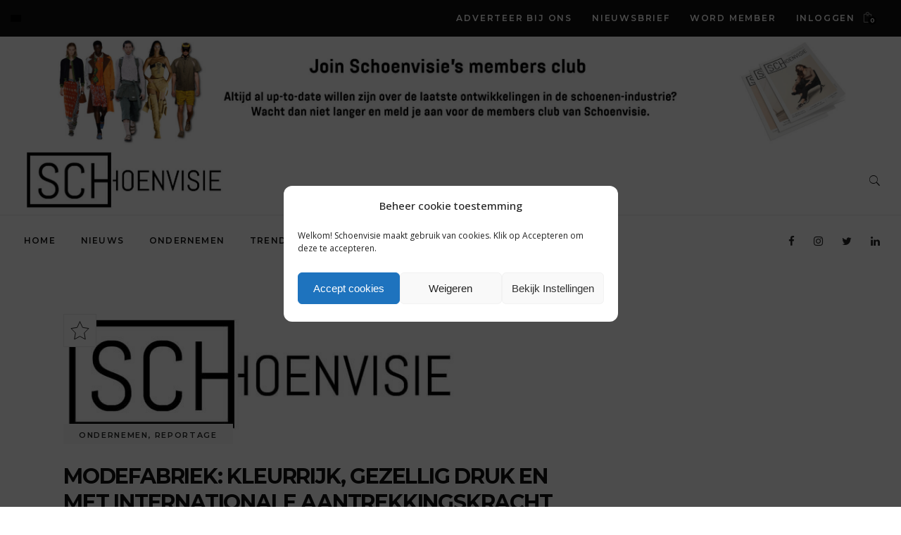

--- FILE ---
content_type: text/html; charset=UTF-8
request_url: https://schoenvisie.nl/modefabriek-kleurrijk-gezellig-druk-en-met-internationale-aantrekkingskracht/
body_size: 43433
content:
<!DOCTYPE html>
<html lang="nl-NL">
<head>
			
		<meta charset="UTF-8"/>
		<link rel="profile" href="http://gmpg.org/xfn/11"/>
			
				<meta name="viewport" content="width=device-width,initial-scale=1,user-scalable=yes">
		<link href="https://www.googletagmanager.com" rel="preconnect"><meta name='robots' content='index, follow, max-image-preview:large, max-snippet:-1, max-video-preview:-1' />
	<style>img:is([sizes="auto" i], [sizes^="auto," i]) { contain-intrinsic-size: 3000px 1500px }</style>
	
	<!-- This site is optimized with the Yoast SEO plugin v26.8 - https://yoast.com/product/yoast-seo-wordpress/ -->
	<title>Modefabriek: kleurrijk, gezellig druk en met internationale aantrekkingskracht - Schoenvisie</title>
	<meta name="description" content="Modefabriek voelde de afgelopen dagen weer als vanouds. De vakbeurs was druk, gezellig en vol inspiratie voor het komende herfst-winterseizoen. Eén ding is zeker na het zien van de collecties en trends: in het najaar van 2023-2024 kan je niet om kleur heen." />
	<link rel="canonical" href="https://schoenvisie.nl/modefabriek-kleurrijk-gezellig-druk-en-met-internationale-aantrekkingskracht/" />
	<meta property="og:locale" content="nl_NL" />
	<meta property="og:type" content="article" />
	<meta property="og:title" content="Modefabriek: kleurrijk, gezellig druk en met internationale aantrekkingskracht - Schoenvisie" />
	<meta property="og:description" content="Modefabriek voelde de afgelopen dagen weer als vanouds. De vakbeurs was druk, gezellig en vol inspiratie voor het komende herfst-winterseizoen. Eén ding is zeker na het zien van de collecties en trends: in het najaar van 2023-2024 kan je niet om kleur heen." />
	<meta property="og:url" content="https://schoenvisie.nl/modefabriek-kleurrijk-gezellig-druk-en-met-internationale-aantrekkingskracht/" />
	<meta property="og:site_name" content="Schoenvisie" />
	<meta property="article:published_time" content="2023-01-24T18:16:44+00:00" />
	<meta property="article:modified_time" content="2025-07-01T14:45:40+00:00" />
	<meta property="og:image" content="https://schoenvisie.nl/wp-content/uploads/2025/06/Website_735175.jpg" />
	<meta property="og:image:width" content="735" />
	<meta property="og:image:height" content="175" />
	<meta property="og:image:type" content="image/jpeg" />
	<meta name="author" content="Margreet Anches" />
	<meta name="twitter:card" content="summary_large_image" />
	<meta name="twitter:label1" content="Geschreven door" />
	<meta name="twitter:data1" content="Margreet Anches" />
	<meta name="twitter:label2" content="Geschatte leestijd" />
	<meta name="twitter:data2" content="12 minuten" />
	<script type="application/ld+json" class="yoast-schema-graph">{"@context":"https://schema.org","@graph":[{"@type":"Article","@id":"https://schoenvisie.nl/modefabriek-kleurrijk-gezellig-druk-en-met-internationale-aantrekkingskracht/#article","isPartOf":{"@id":"https://schoenvisie.nl/modefabriek-kleurrijk-gezellig-druk-en-met-internationale-aantrekkingskracht/"},"author":{"name":"Margreet Anches","@id":"https://schoenvisie.nl/#/schema/person/801df19f8b8518bfca268eba092dc065"},"headline":"Modefabriek: kleurrijk, gezellig druk en met internationale aantrekkingskracht","datePublished":"2023-01-24T18:16:44+00:00","dateModified":"2025-07-01T14:45:40+00:00","mainEntityOfPage":{"@id":"https://schoenvisie.nl/modefabriek-kleurrijk-gezellig-druk-en-met-internationale-aantrekkingskracht/"},"wordCount":1085,"commentCount":0,"image":{"@id":"https://schoenvisie.nl/modefabriek-kleurrijk-gezellig-druk-en-met-internationale-aantrekkingskracht/#primaryimage"},"thumbnailUrl":"https://schoenvisie.nl/wp-content/uploads/2025/06/Website_735175.jpg","keywords":["inkoop winter 2023-2024","Modebeurs","Modefabriek"],"articleSection":["Ondernemen","Reportage"],"inLanguage":"nl-NL","potentialAction":[{"@type":"CommentAction","name":"Comment","target":["https://schoenvisie.nl/modefabriek-kleurrijk-gezellig-druk-en-met-internationale-aantrekkingskracht/#respond"]}]},{"@type":"WebPage","@id":"https://schoenvisie.nl/modefabriek-kleurrijk-gezellig-druk-en-met-internationale-aantrekkingskracht/","url":"https://schoenvisie.nl/modefabriek-kleurrijk-gezellig-druk-en-met-internationale-aantrekkingskracht/","name":"Modefabriek: kleurrijk, gezellig druk en met internationale aantrekkingskracht - Schoenvisie","isPartOf":{"@id":"https://schoenvisie.nl/#website"},"primaryImageOfPage":{"@id":"https://schoenvisie.nl/modefabriek-kleurrijk-gezellig-druk-en-met-internationale-aantrekkingskracht/#primaryimage"},"image":{"@id":"https://schoenvisie.nl/modefabriek-kleurrijk-gezellig-druk-en-met-internationale-aantrekkingskracht/#primaryimage"},"thumbnailUrl":"https://schoenvisie.nl/wp-content/uploads/2025/06/Website_735175.jpg","datePublished":"2023-01-24T18:16:44+00:00","dateModified":"2025-07-01T14:45:40+00:00","author":{"@id":"https://schoenvisie.nl/#/schema/person/801df19f8b8518bfca268eba092dc065"},"description":"Modefabriek voelde de afgelopen dagen weer als vanouds. De vakbeurs was druk, gezellig en vol inspiratie voor het komende herfst-winterseizoen. Eén ding is zeker na het zien van de collecties en trends: in het najaar van 2023-2024 kan je niet om kleur heen.","breadcrumb":{"@id":"https://schoenvisie.nl/modefabriek-kleurrijk-gezellig-druk-en-met-internationale-aantrekkingskracht/#breadcrumb"},"inLanguage":"nl-NL","potentialAction":[{"@type":"ReadAction","target":["https://schoenvisie.nl/modefabriek-kleurrijk-gezellig-druk-en-met-internationale-aantrekkingskracht/"]}]},{"@type":"ImageObject","inLanguage":"nl-NL","@id":"https://schoenvisie.nl/modefabriek-kleurrijk-gezellig-druk-en-met-internationale-aantrekkingskracht/#primaryimage","url":"https://schoenvisie.nl/wp-content/uploads/2025/06/Website_735175.jpg","contentUrl":"https://schoenvisie.nl/wp-content/uploads/2025/06/Website_735175.jpg","width":735,"height":175},{"@type":"BreadcrumbList","@id":"https://schoenvisie.nl/modefabriek-kleurrijk-gezellig-druk-en-met-internationale-aantrekkingskracht/#breadcrumb","itemListElement":[{"@type":"ListItem","position":1,"name":"Home","item":"https://schoenvisie.nl/"},{"@type":"ListItem","position":2,"name":"Modefabriek: kleurrijk, gezellig druk en met internationale aantrekkingskracht"}]},{"@type":"WebSite","@id":"https://schoenvisie.nl/#website","url":"https://schoenvisie.nl/","name":"Schoenvisie","description":"","potentialAction":[{"@type":"SearchAction","target":{"@type":"EntryPoint","urlTemplate":"https://schoenvisie.nl/?s={search_term_string}"},"query-input":{"@type":"PropertyValueSpecification","valueRequired":true,"valueName":"search_term_string"}}],"inLanguage":"nl-NL"},{"@type":"Person","@id":"https://schoenvisie.nl/#/schema/person/801df19f8b8518bfca268eba092dc065","name":"Margreet Anches","url":"https://schoenvisie.nl/author/margreetanches/"}]}</script>
	<!-- / Yoast SEO plugin. -->


<link rel='dns-prefetch' href='//fonts.googleapis.com' />
<link rel='stylesheet' id='wp-block-library-css' href='https://schoenvisie.nl/wp-includes/css/dist/block-library/style.min.css?ver=6.8.3' type='text/css' media='all' />
<style id='classic-theme-styles-inline-css' type='text/css'>
/*! This file is auto-generated */
.wp-block-button__link{color:#fff;background-color:#32373c;border-radius:9999px;box-shadow:none;text-decoration:none;padding:calc(.667em + 2px) calc(1.333em + 2px);font-size:1.125em}.wp-block-file__button{background:#32373c;color:#fff;text-decoration:none}
</style>
<style id='global-styles-inline-css' type='text/css'>
:root{--wp--preset--aspect-ratio--square: 1;--wp--preset--aspect-ratio--4-3: 4/3;--wp--preset--aspect-ratio--3-4: 3/4;--wp--preset--aspect-ratio--3-2: 3/2;--wp--preset--aspect-ratio--2-3: 2/3;--wp--preset--aspect-ratio--16-9: 16/9;--wp--preset--aspect-ratio--9-16: 9/16;--wp--preset--color--black: #000000;--wp--preset--color--cyan-bluish-gray: #abb8c3;--wp--preset--color--white: #ffffff;--wp--preset--color--pale-pink: #f78da7;--wp--preset--color--vivid-red: #cf2e2e;--wp--preset--color--luminous-vivid-orange: #ff6900;--wp--preset--color--luminous-vivid-amber: #fcb900;--wp--preset--color--light-green-cyan: #7bdcb5;--wp--preset--color--vivid-green-cyan: #00d084;--wp--preset--color--pale-cyan-blue: #8ed1fc;--wp--preset--color--vivid-cyan-blue: #0693e3;--wp--preset--color--vivid-purple: #9b51e0;--wp--preset--gradient--vivid-cyan-blue-to-vivid-purple: linear-gradient(135deg,rgba(6,147,227,1) 0%,rgb(155,81,224) 100%);--wp--preset--gradient--light-green-cyan-to-vivid-green-cyan: linear-gradient(135deg,rgb(122,220,180) 0%,rgb(0,208,130) 100%);--wp--preset--gradient--luminous-vivid-amber-to-luminous-vivid-orange: linear-gradient(135deg,rgba(252,185,0,1) 0%,rgba(255,105,0,1) 100%);--wp--preset--gradient--luminous-vivid-orange-to-vivid-red: linear-gradient(135deg,rgba(255,105,0,1) 0%,rgb(207,46,46) 100%);--wp--preset--gradient--very-light-gray-to-cyan-bluish-gray: linear-gradient(135deg,rgb(238,238,238) 0%,rgb(169,184,195) 100%);--wp--preset--gradient--cool-to-warm-spectrum: linear-gradient(135deg,rgb(74,234,220) 0%,rgb(151,120,209) 20%,rgb(207,42,186) 40%,rgb(238,44,130) 60%,rgb(251,105,98) 80%,rgb(254,248,76) 100%);--wp--preset--gradient--blush-light-purple: linear-gradient(135deg,rgb(255,206,236) 0%,rgb(152,150,240) 100%);--wp--preset--gradient--blush-bordeaux: linear-gradient(135deg,rgb(254,205,165) 0%,rgb(254,45,45) 50%,rgb(107,0,62) 100%);--wp--preset--gradient--luminous-dusk: linear-gradient(135deg,rgb(255,203,112) 0%,rgb(199,81,192) 50%,rgb(65,88,208) 100%);--wp--preset--gradient--pale-ocean: linear-gradient(135deg,rgb(255,245,203) 0%,rgb(182,227,212) 50%,rgb(51,167,181) 100%);--wp--preset--gradient--electric-grass: linear-gradient(135deg,rgb(202,248,128) 0%,rgb(113,206,126) 100%);--wp--preset--gradient--midnight: linear-gradient(135deg,rgb(2,3,129) 0%,rgb(40,116,252) 100%);--wp--preset--font-size--small: 13px;--wp--preset--font-size--medium: 20px;--wp--preset--font-size--large: 36px;--wp--preset--font-size--x-large: 42px;--wp--preset--spacing--20: 0.44rem;--wp--preset--spacing--30: 0.67rem;--wp--preset--spacing--40: 1rem;--wp--preset--spacing--50: 1.5rem;--wp--preset--spacing--60: 2.25rem;--wp--preset--spacing--70: 3.38rem;--wp--preset--spacing--80: 5.06rem;--wp--preset--shadow--natural: 6px 6px 9px rgba(0, 0, 0, 0.2);--wp--preset--shadow--deep: 12px 12px 50px rgba(0, 0, 0, 0.4);--wp--preset--shadow--sharp: 6px 6px 0px rgba(0, 0, 0, 0.2);--wp--preset--shadow--outlined: 6px 6px 0px -3px rgba(255, 255, 255, 1), 6px 6px rgba(0, 0, 0, 1);--wp--preset--shadow--crisp: 6px 6px 0px rgba(0, 0, 0, 1);}:where(.is-layout-flex){gap: 0.5em;}:where(.is-layout-grid){gap: 0.5em;}body .is-layout-flex{display: flex;}.is-layout-flex{flex-wrap: wrap;align-items: center;}.is-layout-flex > :is(*, div){margin: 0;}body .is-layout-grid{display: grid;}.is-layout-grid > :is(*, div){margin: 0;}:where(.wp-block-columns.is-layout-flex){gap: 2em;}:where(.wp-block-columns.is-layout-grid){gap: 2em;}:where(.wp-block-post-template.is-layout-flex){gap: 1.25em;}:where(.wp-block-post-template.is-layout-grid){gap: 1.25em;}.has-black-color{color: var(--wp--preset--color--black) !important;}.has-cyan-bluish-gray-color{color: var(--wp--preset--color--cyan-bluish-gray) !important;}.has-white-color{color: var(--wp--preset--color--white) !important;}.has-pale-pink-color{color: var(--wp--preset--color--pale-pink) !important;}.has-vivid-red-color{color: var(--wp--preset--color--vivid-red) !important;}.has-luminous-vivid-orange-color{color: var(--wp--preset--color--luminous-vivid-orange) !important;}.has-luminous-vivid-amber-color{color: var(--wp--preset--color--luminous-vivid-amber) !important;}.has-light-green-cyan-color{color: var(--wp--preset--color--light-green-cyan) !important;}.has-vivid-green-cyan-color{color: var(--wp--preset--color--vivid-green-cyan) !important;}.has-pale-cyan-blue-color{color: var(--wp--preset--color--pale-cyan-blue) !important;}.has-vivid-cyan-blue-color{color: var(--wp--preset--color--vivid-cyan-blue) !important;}.has-vivid-purple-color{color: var(--wp--preset--color--vivid-purple) !important;}.has-black-background-color{background-color: var(--wp--preset--color--black) !important;}.has-cyan-bluish-gray-background-color{background-color: var(--wp--preset--color--cyan-bluish-gray) !important;}.has-white-background-color{background-color: var(--wp--preset--color--white) !important;}.has-pale-pink-background-color{background-color: var(--wp--preset--color--pale-pink) !important;}.has-vivid-red-background-color{background-color: var(--wp--preset--color--vivid-red) !important;}.has-luminous-vivid-orange-background-color{background-color: var(--wp--preset--color--luminous-vivid-orange) !important;}.has-luminous-vivid-amber-background-color{background-color: var(--wp--preset--color--luminous-vivid-amber) !important;}.has-light-green-cyan-background-color{background-color: var(--wp--preset--color--light-green-cyan) !important;}.has-vivid-green-cyan-background-color{background-color: var(--wp--preset--color--vivid-green-cyan) !important;}.has-pale-cyan-blue-background-color{background-color: var(--wp--preset--color--pale-cyan-blue) !important;}.has-vivid-cyan-blue-background-color{background-color: var(--wp--preset--color--vivid-cyan-blue) !important;}.has-vivid-purple-background-color{background-color: var(--wp--preset--color--vivid-purple) !important;}.has-black-border-color{border-color: var(--wp--preset--color--black) !important;}.has-cyan-bluish-gray-border-color{border-color: var(--wp--preset--color--cyan-bluish-gray) !important;}.has-white-border-color{border-color: var(--wp--preset--color--white) !important;}.has-pale-pink-border-color{border-color: var(--wp--preset--color--pale-pink) !important;}.has-vivid-red-border-color{border-color: var(--wp--preset--color--vivid-red) !important;}.has-luminous-vivid-orange-border-color{border-color: var(--wp--preset--color--luminous-vivid-orange) !important;}.has-luminous-vivid-amber-border-color{border-color: var(--wp--preset--color--luminous-vivid-amber) !important;}.has-light-green-cyan-border-color{border-color: var(--wp--preset--color--light-green-cyan) !important;}.has-vivid-green-cyan-border-color{border-color: var(--wp--preset--color--vivid-green-cyan) !important;}.has-pale-cyan-blue-border-color{border-color: var(--wp--preset--color--pale-cyan-blue) !important;}.has-vivid-cyan-blue-border-color{border-color: var(--wp--preset--color--vivid-cyan-blue) !important;}.has-vivid-purple-border-color{border-color: var(--wp--preset--color--vivid-purple) !important;}.has-vivid-cyan-blue-to-vivid-purple-gradient-background{background: var(--wp--preset--gradient--vivid-cyan-blue-to-vivid-purple) !important;}.has-light-green-cyan-to-vivid-green-cyan-gradient-background{background: var(--wp--preset--gradient--light-green-cyan-to-vivid-green-cyan) !important;}.has-luminous-vivid-amber-to-luminous-vivid-orange-gradient-background{background: var(--wp--preset--gradient--luminous-vivid-amber-to-luminous-vivid-orange) !important;}.has-luminous-vivid-orange-to-vivid-red-gradient-background{background: var(--wp--preset--gradient--luminous-vivid-orange-to-vivid-red) !important;}.has-very-light-gray-to-cyan-bluish-gray-gradient-background{background: var(--wp--preset--gradient--very-light-gray-to-cyan-bluish-gray) !important;}.has-cool-to-warm-spectrum-gradient-background{background: var(--wp--preset--gradient--cool-to-warm-spectrum) !important;}.has-blush-light-purple-gradient-background{background: var(--wp--preset--gradient--blush-light-purple) !important;}.has-blush-bordeaux-gradient-background{background: var(--wp--preset--gradient--blush-bordeaux) !important;}.has-luminous-dusk-gradient-background{background: var(--wp--preset--gradient--luminous-dusk) !important;}.has-pale-ocean-gradient-background{background: var(--wp--preset--gradient--pale-ocean) !important;}.has-electric-grass-gradient-background{background: var(--wp--preset--gradient--electric-grass) !important;}.has-midnight-gradient-background{background: var(--wp--preset--gradient--midnight) !important;}.has-small-font-size{font-size: var(--wp--preset--font-size--small) !important;}.has-medium-font-size{font-size: var(--wp--preset--font-size--medium) !important;}.has-large-font-size{font-size: var(--wp--preset--font-size--large) !important;}.has-x-large-font-size{font-size: var(--wp--preset--font-size--x-large) !important;}
:where(.wp-block-post-template.is-layout-flex){gap: 1.25em;}:where(.wp-block-post-template.is-layout-grid){gap: 1.25em;}
:where(.wp-block-columns.is-layout-flex){gap: 2em;}:where(.wp-block-columns.is-layout-grid){gap: 2em;}
:root :where(.wp-block-pullquote){font-size: 1.5em;line-height: 1.6;}
</style>
<link rel='stylesheet' id='mg-wp-zeno-style-css' href='https://schoenvisie.nl/wp-content/plugins/1815-wordpress-zeno/assets/css/main.css?ver=6.8.3' type='text/css' media='all' />
<link rel='stylesheet' id='journo-edge-style-handle-modules-css' href='https://schoenvisie.nl/wp-content/themes/journo/assets/css/modules.min.css?ver=6.8.3' type='text/css' media='all' />
<link rel='stylesheet' id='edgtf-news-style-css' href='https://schoenvisie.nl/wp-content/plugins/edgtf-news/assets/css/news.min.css?ver=6.8.3' type='text/css' media='all' />
<link rel='stylesheet' id='journo-edge-style-handle-modules-responsive-css' href='https://schoenvisie.nl/wp-content/themes/journo/assets/css/modules-responsive.min.css?ver=6.8.3' type='text/css' media='all' />
<link rel='stylesheet' id='edgtf-news-responsive-style-css' href='https://schoenvisie.nl/wp-content/plugins/edgtf-news/assets/css/news-responsive.min.css?ver=6.8.3' type='text/css' media='all' />
<link rel='stylesheet' id='mg-copernica-css' href='https://schoenvisie.nl/wp-content/plugins/mg-copernica/public/css/mg-copernica-public.min.css?ver=2.3.0' type='text/css' media='all' />
<style id='woocommerce-inline-inline-css' type='text/css'>
.woocommerce form .form-row .required { visibility: visible; }
</style>
<link rel='stylesheet' id='wp-event-manager-frontend-css' href='https://schoenvisie.nl/wp-content/plugins/wp-event-manager/assets/css/frontend.min.css?ver=6.8.3' type='text/css' media='all' />
<link rel='stylesheet' id='wp-event-manager-jquery-ui-css-css' href='https://schoenvisie.nl/wp-content/plugins/wp-event-manager/assets/js/jquery-ui/jquery-ui.css?ver=6.8.3' type='text/css' media='all' />
<link rel='stylesheet' id='wp-event-manager-jquery-timepicker-css-css' href='https://schoenvisie.nl/wp-content/plugins/wp-event-manager/assets/js/jquery-timepicker/jquery.timepicker.min.css?ver=6.8.3' type='text/css' media='all' />
<link rel='stylesheet' id='wp-event-manager-grid-style-css' href='https://schoenvisie.nl/wp-content/plugins/wp-event-manager/assets/css/wpem-grid.min.css?ver=6.8.3' type='text/css' media='all' />
<link rel='stylesheet' id='wp-event-manager-font-style-css' href='https://schoenvisie.nl/wp-content/plugins/wp-event-manager/assets/fonts/style.css?ver=6.8.3' type='text/css' media='all' />
<link rel='stylesheet' id='cmplz-general-css' href='https://schoenvisie.nl/wp-content/plugins/complianz-gdpr/assets/css/cookieblocker.min.css?ver=1764656607' type='text/css' media='all' />
<link rel='stylesheet' id='journo-edge-style-handle-default-style-css' href='https://schoenvisie.nl/wp-content/themes/journo/style.css?ver=6.8.3' type='text/css' media='all' />
<link rel='stylesheet' id='journo-edge-child-style-css' href='https://schoenvisie.nl/wp-content/themes/journo-child/style.css?ver=1.0.6' type='text/css' media='all' />
<link rel='stylesheet' id='journo-font_awesome-css' href='https://schoenvisie.nl/wp-content/themes/journo/assets/css/font-awesome/css/font-awesome.min.css?ver=6.8.3' type='text/css' media='all' />
<link rel='stylesheet' id='journo-font_elegant-css' href='https://schoenvisie.nl/wp-content/themes/journo/assets/css/elegant-icons/style.min.css?ver=6.8.3' type='text/css' media='all' />
<link rel='stylesheet' id='journo-ion_icons-css' href='https://schoenvisie.nl/wp-content/themes/journo/assets/css/ion-icons/css/ionicons.min.css?ver=6.8.3' type='text/css' media='all' />
<link rel='stylesheet' id='journo-linear_icons-css' href='https://schoenvisie.nl/wp-content/themes/journo/assets/css/linear-icons/style.css?ver=6.8.3' type='text/css' media='all' />
<link rel='stylesheet' id='journo-linea_icons-css' href='https://schoenvisie.nl/wp-content/themes/journo/assets/css/linea-icons/style.css?ver=6.8.3' type='text/css' media='all' />
<link rel='stylesheet' id='mediaelement-css' href='https://schoenvisie.nl/wp-includes/js/mediaelement/mediaelementplayer-legacy.min.css?ver=4.2.17' type='text/css' media='all' />
<link rel='stylesheet' id='wp-mediaelement-css' href='https://schoenvisie.nl/wp-includes/js/mediaelement/wp-mediaelement.min.css?ver=6.8.3' type='text/css' media='all' />
<link rel='stylesheet' id='journo-edge-style-handle-woo-css' href='https://schoenvisie.nl/wp-content/themes/journo/assets/css/woocommerce.min.css?ver=6.8.3' type='text/css' media='all' />
<style id='journo-edge-style-handle-woo-inline-css' type='text/css'>
/* generated in /var/www/vhosts/schoenvisie.nl/httpdocs/wp-content/themes/journo/framework/admin/options/general/map.php journo_edge_page_general_style function */
.postid-88431.edgtf-boxed .edgtf-wrapper { background-attachment: fixed;}


</style>
<link rel='stylesheet' id='journo-edge-style-handle-woo-responsive-css' href='https://schoenvisie.nl/wp-content/themes/journo/assets/css/woocommerce-responsive.min.css?ver=6.8.3' type='text/css' media='all' />
<link rel='stylesheet' id='journo-edge-style-handle-style-dynamic-css' href='https://schoenvisie.nl/wp-content/themes/journo/assets/css/style_dynamic.css?ver=1727808543' type='text/css' media='all' />
<link rel='stylesheet' id='journo-edge-style-handle-style-dynamic-responsive-css' href='https://schoenvisie.nl/wp-content/themes/journo/assets/css/style_dynamic_responsive.css?ver=1727808543' type='text/css' media='all' />
<link rel='stylesheet' id='journo-edge-style-handle-google-fonts-css' href='https://fonts.googleapis.com/css?family=Open+Sans%3A300%2C400%2C500%2C600%2C700%7CMontserrat%3A300%2C400%2C500%2C600%2C700%7CCormorant+Garamond%3A300%2C400%2C500%2C600%2C700&#038;subset=latin-ext&#038;ver=1.0.0' type='text/css' media='all' />
<link rel='stylesheet' id='journo-core-dashboard-style-css' href='https://schoenvisie.nl/wp-content/plugins/edgtf-core/core-dashboard/assets/css/core-dashboard.min.css?ver=6.8.3' type='text/css' media='all' />
<link rel='stylesheet' id='mollie-applepaydirect-css' href='https://schoenvisie.nl/wp-content/plugins/mollie-payments-for-woocommerce/public/css/mollie-applepaydirect.min.css?ver=1769124791' type='text/css' media='screen' />
<script type="text/javascript" src="https://schoenvisie.nl/wp-includes/js/jquery/jquery.min.js?ver=3.7.1" id="jquery-core-js"></script>
<script type="text/javascript" src="https://schoenvisie.nl/wp-includes/js/jquery/jquery-migrate.min.js?ver=3.4.1" id="jquery-migrate-js"></script>
<script type="text/javascript" id="wc-country-select-js-extra">
/* <![CDATA[ */
var wc_country_select_params = {"countries":"{\"AF\":[],\"AL\":{\"AL-01\":\"Berat\",\"AL-09\":\"Dib\\u00ebr\",\"AL-02\":\"Durr\\u00ebs\",\"AL-03\":\"Elbasan\",\"AL-04\":\"Fier\",\"AL-05\":\"Gjirokast\\u00ebr\",\"AL-06\":\"Kor\\u00e7\\u00eb\",\"AL-07\":\"Kuk\\u00ebs\",\"AL-08\":\"Lezh\\u00eb\",\"AL-10\":\"Shkod\\u00ebr\",\"AL-11\":\"Tirana\",\"AL-12\":\"Vlor\\u00eb\"},\"AO\":{\"BGO\":\"Bengo\",\"BLU\":\"Benguela\",\"BIE\":\"Bi\\u00e9\",\"CAB\":\"Cabinda\",\"CNN\":\"Cunene\",\"HUA\":\"Huambo\",\"HUI\":\"Hu\\u00edla\",\"CCU\":\"Kuando Kubango\",\"CNO\":\"Kwanza-Norte\",\"CUS\":\"Kwanza-Sul\",\"LUA\":\"Luanda\",\"LNO\":\"Lunda-Norte\",\"LSU\":\"Lunda-Sul\",\"MAL\":\"Malanje\",\"MOX\":\"Mexico\",\"NAM\":\"Namibi\\u00eb\",\"UIG\":\"U\\u00edge\",\"ZAI\":\"Za\\u00efre\"},\"AR\":{\"C\":\"Ciudad Aut\\u00f3noma de Buenos Aires\",\"B\":\"Buenos Aires\",\"K\":\"Catamarca\",\"H\":\"Chaco\",\"U\":\"Chubut\",\"X\":\"C\\u00f3rdoba\",\"W\":\"Corrientes\",\"E\":\"Entre R\\u00edos\",\"P\":\"Formosa\",\"Y\":\"Jujuy\",\"L\":\"La Pampa\",\"F\":\"La Rioja\",\"M\":\"Mendoza\",\"N\":\"Misiones\",\"Q\":\"Neuqu\\u00e9n\",\"R\":\"R\\u00edo Negro\",\"A\":\"Salta\",\"J\":\"San Juan\",\"D\":\"San Luis\",\"Z\":\"Santa Cruz\",\"S\":\"Santa Fe\",\"G\":\"Santiago del Estero\",\"V\":\"Vuurland\",\"T\":\"Tucum\\u00e1n\"},\"AT\":[],\"AU\":{\"ACT\":\"Australian Capital Territory\",\"NSW\":\"Nieuw-Zuid-Wales\",\"NT\":\"Noordelijk Territorium\",\"QLD\":\"Queensland\",\"SA\":\"Zuid-Australi\\u00eb\",\"TAS\":\"Tasmani\\u00eb\",\"VIC\":\"Victoria\",\"WA\":\"West-Australi\\u00eb\"},\"AX\":[],\"BD\":{\"BD-05\":\"Bagerhat\",\"BD-01\":\"Bandarban\",\"BD-02\":\"Barguna\",\"BD-06\":\"Barisal\",\"BD-07\":\"Bhola\",\"BD-03\":\"Bogra\",\"BD-04\":\"Brahmanbaria\",\"BD-09\":\"Chandpur\",\"BD-10\":\"Chattogram\",\"BD-12\":\"Chuadanga\",\"BD-11\":\"Cox's Bazar\",\"BD-08\":\"Comilla\",\"BD-13\":\"Dhaka\",\"BD-14\":\"Dinajpur\",\"BD-15\":\"Faridpur \",\"BD-16\":\"Feni\",\"BD-19\":\"Gaibandha\",\"BD-18\":\"Gazipur\",\"BD-17\":\"Gopalganj\",\"BD-20\":\"Habiganj\",\"BD-21\":\"Jamalpur\",\"BD-22\":\"Jashore\",\"BD-25\":\"Jhalokati\",\"BD-23\":\"Jhenaidah\",\"BD-24\":\"Joypurhat\",\"BD-29\":\"Khagrachhari\",\"BD-27\":\"Khulna\",\"BD-26\":\"Kishoreganj\",\"BD-28\":\"Kurigram\",\"BD-30\":\"Kushtia\",\"BD-31\":\"Lakshmipur\",\"BD-32\":\"Lalmonirhat\",\"BD-36\":\"Madaripur\",\"BD-37\":\"Magura\",\"BD-33\":\"Manikganj \",\"BD-39\":\"Meherpur\",\"BD-38\":\"Moulvibazar\",\"BD-35\":\"Munshiganj\",\"BD-34\":\"Mymensingh\",\"BD-48\":\"Naogaon\",\"BD-43\":\"Narail\",\"BD-40\":\"Narayanganj\",\"BD-42\":\"Narsingdi\",\"BD-44\":\"Natore\",\"BD-45\":\"Nawabganj\",\"BD-41\":\"Netrakona\",\"BD-46\":\"Nilphamari\",\"BD-47\":\"Noakhali\",\"BD-49\":\"Pabna\",\"BD-52\":\"Panchagarh\",\"BD-51\":\"Patuakhali\",\"BD-50\":\"Pirojpur\",\"BD-53\":\"Rajbari\",\"BD-54\":\"Rajshahi\",\"BD-56\":\"Rangamati\",\"BD-55\":\"Rangpur\",\"BD-58\":\"Satkhira\",\"BD-62\":\"Shariatpur\",\"BD-57\":\"Sherpur\",\"BD-59\":\"Sirajganj\",\"BD-61\":\"Sunamganj\",\"BD-60\":\"Sylhet\",\"BD-63\":\"Tangail\",\"BD-64\":\"Thakurgaon\"},\"BE\":[],\"BG\":{\"BG-01\":\"Blagoevgrad\",\"BG-02\":\"Burgas\",\"BG-08\":\"Dobrich\",\"BG-07\":\"Gabrovo\",\"BG-26\":\"Haskovo\",\"BG-09\":\"Kardzhali\",\"BG-10\":\"Kyustendil\",\"BG-11\":\"Lovech\",\"BG-12\":\"Montana\",\"BG-13\":\"Pazardzhik\",\"BG-14\":\"Pernik\",\"BG-15\":\"Pleven\",\"BG-16\":\"Plovdiv\",\"BG-17\":\"Razgrad\",\"BG-18\":\"Ruse\",\"BG-27\":\"Shumen\",\"BG-19\":\"Silistra\",\"BG-20\":\"Sliven\",\"BG-21\":\"Smolyan\",\"BG-23\":\"Regio Sofia\",\"BG-22\":\"Sofia\",\"BG-24\":\"Stara Zagora\",\"BG-25\":\"Targovishte\",\"BG-03\":\"Varna\",\"BG-04\":\"Veliko Tarnovo\",\"BG-05\":\"Vidin\",\"BG-06\":\"Vratsa\",\"BG-28\":\"Yambol\"},\"BH\":[],\"BI\":[],\"BJ\":{\"AL\":\"Alibori\",\"AK\":\"Atakora\",\"AQ\":\"Atlantique\",\"BO\":\"Borgou\",\"CO\":\"Collines\",\"KO\":\"Kouffo\",\"DO\":\"Donga\",\"LI\":\"Littoral\",\"MO\":\"Mono\",\"OU\":\"Ou\\u00e9m\\u00e9\",\"PL\":\"Plateau\",\"ZO\":\"Zou\"},\"BO\":{\"BO-B\":\"Beni\",\"BO-H\":\"Chuquisaca\",\"BO-C\":\"Cochabamba\",\"BO-L\":\"La Paz\",\"BO-O\":\"Oruro\",\"BO-N\":\"Pando\",\"BO-P\":\"Potos\\u00ed\",\"BO-S\":\"Santa Cruz\",\"BO-T\":\"Tarija\"},\"BR\":{\"AC\":\"Acre\",\"AL\":\"Alagoas\",\"AP\":\"Amap\\u00e1\",\"AM\":\"Amazonas\",\"BA\":\"Bahia\",\"CE\":\"Cear\\u00e1\",\"DF\":\"Distrito Federal\",\"ES\":\"Esp\\u00edrito Santo\",\"GO\":\"Goi\\u00e1s\",\"MA\":\"Maranh\\u00e3o\",\"MT\":\"Mato Grosso\",\"MS\":\"Mato Grosso do Sul\",\"MG\":\"Minas Gerais\",\"PA\":\"Par\\u00e1\",\"PB\":\"Para\\u00edba\",\"PR\":\"Paran\\u00e1\",\"PE\":\"Pernambuco\",\"PI\":\"Piau\\u00ed\",\"RJ\":\"Rio de Janeiro\",\"RN\":\"Rio Grande do Norte\",\"RS\":\"Rio Grande do Sul\",\"RO\":\"Rond\\u00f4nia\",\"RR\":\"Roraima\",\"SC\":\"Santa Catarina\",\"SP\":\"S\\u00e3o Paulo\",\"SE\":\"Sergipe\",\"TO\":\"Tocantins\"},\"CA\":{\"AB\":\"Alberta\",\"BC\":\"Brits-Columbia\",\"MB\":\"Manitoba\",\"NB\":\"New Brunswick\",\"NL\":\"Newfoundland en Labrador\",\"NT\":\"Northwest Territories\",\"NS\":\"Nova Scotia\",\"NU\":\"Nunavut\",\"ON\":\"Ontario\",\"PE\":\"Prins Edwardeiland\",\"QC\":\"Quebec\",\"SK\":\"Saskatchewan\",\"YT\":\"Yukon\"},\"CH\":{\"AG\":\"Aargau\",\"AR\":\"Appenzell Ausserrhoden\",\"AI\":\"Appenzell Innerrhoden\",\"BL\":\"Basel-Landschaft\",\"BS\":\"Basel-Stadt\",\"BE\":\"Bern\",\"FR\":\"Fribourg\",\"GE\":\"Gen\\u00e8ve\",\"GL\":\"Glarus\",\"GR\":\"Graub\\u00fcnden\",\"JU\":\"Jura\",\"LU\":\"Luzern\",\"NE\":\"Neuch\\u00e2tel\",\"NW\":\"Nidwalden\",\"OW\":\"Obwalden\",\"SH\":\"Schaffhausen\",\"SZ\":\"Schwyz\",\"SO\":\"Solothurn\",\"SG\":\"St. Gallen\",\"TG\":\"Thurgau\",\"TI\":\"Ticino\",\"UR\":\"Uri\",\"VS\":\"Valais\",\"VD\":\"Vaud\",\"ZG\":\"Zug\",\"ZH\":\"Z\\u00fcrich\"},\"CL\":{\"CL-AI\":\"Ais\\u00e9n del General Carlos Iba\\u00f1ez del Campo\",\"CL-AN\":\"Antofagasta\",\"CL-AP\":\"Arica y Parinacota\",\"CL-AR\":\"La Araucan\\u00eda\",\"CL-AT\":\"Atacama\",\"CL-BI\":\"Biob\\u00edo\",\"CL-CO\":\"Coquimbo\",\"CL-LI\":\"Libertador General Bernardo O'Higgins\",\"CL-LL\":\"Los Lagos\",\"CL-LR\":\"Los R\\u00edos\",\"CL-MA\":\"Magallanes\",\"CL-ML\":\"Maule\",\"CL-NB\":\"\\u00d1uble\",\"CL-RM\":\"Regi\\u00f3n Metropolitana de Santiago\",\"CL-TA\":\"Tarapac\\u00e1\",\"CL-VS\":\"Valpara\\u00edso\"},\"CN\":{\"CN1\":\"Yunnan \/ \\u4e91\\u5357\",\"CN2\":\"Beijing \/ \\u5317\\u4eac\",\"CN3\":\"Tianjin \/ \\u5929\\u6d25\",\"CN4\":\"Hebei \/ \\u6cb3\\u5317\",\"CN5\":\"Shanxi \/ \\u5c71\\u897f\",\"CN6\":\"Inner Mongolia \/ \\u5167\\u8499\\u53e4\",\"CN7\":\"Liaoning \/ \\u8fbd\\u5b81\",\"CN8\":\"Jilin \/ \\u5409\\u6797\",\"CN9\":\"Heilongjiang \/ \\u9ed1\\u9f99\\u6c5f\",\"CN10\":\"Shanghai \/ \\u4e0a\\u6d77\",\"CN11\":\"Jiangsu \/ \\u6c5f\\u82cf\",\"CN12\":\"Zhejiang \/ \\u6d59\\u6c5f\",\"CN13\":\"Anhui \/ \\u5b89\\u5fbd\",\"CN14\":\"Fujian \/ \\u798f\\u5efa\",\"CN15\":\"Jiangxi \/ \\u6c5f\\u897f\",\"CN16\":\"Shandong \/ \\u5c71\\u4e1c\",\"CN17\":\"Henan \/ \\u6cb3\\u5357\",\"CN18\":\"Hubei \/ \\u6e56\\u5317\",\"CN19\":\"Hunan \/ \\u6e56\\u5357\",\"CN20\":\"Guangdong \/ \\u5e7f\\u4e1c\",\"CN21\":\"Guangxi Zhuang \/ \\u5e7f\\u897f\\u58ee\\u65cf\",\"CN22\":\"Hainan \/ \\u6d77\\u5357\",\"CN23\":\"Chongqing \/ \\u91cd\\u5e86\",\"CN24\":\"Sichuan \/ \\u56db\\u5ddd\",\"CN25\":\"Guizhou \/ \\u8d35\\u5dde\",\"CN26\":\"Shaanxi \/ \\u9655\\u897f\",\"CN27\":\"Gansu \/ \\u7518\\u8083\",\"CN28\":\"Qinghai \/ \\u9752\\u6d77\",\"CN29\":\"Ningxia Hui \/ \\u5b81\\u590f\",\"CN30\":\"Macao \/ \\u6fb3\\u95e8\",\"CN31\":\"Tibet \/ \\u897f\\u85cf\",\"CN32\":\"Xinjiang \/ \\u65b0\\u7586\"},\"CO\":{\"CO-AMA\":\"Amazonas\",\"CO-ANT\":\"Antioquia\",\"CO-ARA\":\"Arauca\",\"CO-ATL\":\"Atl\\u00e1ntico\",\"CO-BOL\":\"Bol\\u00edvar\",\"CO-BOY\":\"Boyac\\u00e1\",\"CO-CAL\":\"Caldas\",\"CO-CAQ\":\"Caquet\\u00e1\",\"CO-CAS\":\"Casanare\",\"CO-CAU\":\"Cauca\",\"CO-CES\":\"Cesar\",\"CO-CHO\":\"Choc\\u00f3\",\"CO-COR\":\"C\\u00f3rdoba\",\"CO-CUN\":\"Cundinamarca\",\"CO-DC\":\"Capital District\",\"CO-GUA\":\"Guain\\u00eda\",\"CO-GUV\":\"Guaviare\",\"CO-HUI\":\"Huila\",\"CO-LAG\":\"La Guajira\",\"CO-MAG\":\"Magdalena\",\"CO-MET\":\"Meta\",\"CO-NAR\":\"Nari\\u00f1o\",\"CO-NSA\":\"Norte de Santander\",\"CO-PUT\":\"Putumayo\",\"CO-QUI\":\"Quind\\u00edo\",\"CO-RIS\":\"Risaralda\",\"CO-SAN\":\"Santander\",\"CO-SAP\":\"San Andr\\u00e9s & Providencia\",\"CO-SUC\":\"Sucre\",\"CO-TOL\":\"Tolima\",\"CO-VAC\":\"Valle del Cauca\",\"CO-VAU\":\"Vaup\\u00e9s\",\"CO-VID\":\"Vichada\"},\"CR\":{\"CR-A\":\"Alajuela\",\"CR-C\":\"Cartago\",\"CR-G\":\"Guanacaste\",\"CR-H\":\"Heredia\",\"CR-L\":\"Lim\\u00f3n\",\"CR-P\":\"Puntarenas\",\"CR-SJ\":\"San Jos\\u00e9\"},\"CZ\":[],\"DE\":{\"DE-BW\":\"Baden-W\\u00fcrttemberg\",\"DE-BY\":\"Beieren\",\"DE-BE\":\"Berlijn\",\"DE-BB\":\"Brandenburg\",\"DE-HB\":\"Bremen\",\"DE-HH\":\"Hamburg\",\"DE-HE\":\"Hessen\",\"DE-MV\":\"Mecklenburg-Voor-Pommeren\",\"DE-NI\":\"Nedersaksen\",\"DE-NW\":\"Noordrijn-Westfalen\",\"DE-RP\":\"Rijnland-Palts\",\"DE-SL\":\"Saarland\",\"DE-SN\":\"Saksen\",\"DE-ST\":\"Saksen-Anhalt\",\"DE-SH\":\"Sleeswijk-Holstein\",\"DE-TH\":\"Th\\u00fcringen\"},\"DK\":[],\"DO\":{\"DO-01\":\"Distrito Nacional\",\"DO-02\":\"Azua\",\"DO-03\":\"Baoruco\",\"DO-04\":\"Barahona\",\"DO-33\":\"Cibao Nordeste\",\"DO-34\":\"Cibao Noroeste\",\"DO-35\":\"Cibao Norte\",\"DO-36\":\"Cibao Sur\",\"DO-05\":\"Dajab\\u00f3n\",\"DO-06\":\"Duarte\",\"DO-08\":\"El Seibo\",\"DO-37\":\"El Valle\",\"DO-07\":\"El\\u00edas Pi\\u00f1a\",\"DO-38\":\"Enriquillo\",\"DO-09\":\"Espaillat\",\"DO-30\":\"Hato Mayor\",\"DO-19\":\"Hermanas Mirabal\",\"DO-39\":\"Hig\\u00fcamo\",\"DO-10\":\"Independencia\",\"DO-11\":\"La Altagracia\",\"DO-12\":\"La Romana\",\"DO-13\":\"La Vega\",\"DO-14\":\"Mar\\u00eda Trinidad S\\u00e1nchez\",\"DO-28\":\"Monse\\u00f1or Nouel\",\"DO-15\":\"Monte Cristi\",\"DO-29\":\"Monte Plata\",\"DO-40\":\"Ozama\",\"DO-16\":\"Pedernales\",\"DO-17\":\"Peravia\",\"DO-18\":\"Puerto Plata\",\"DO-20\":\"Saman\\u00e1\",\"DO-21\":\"San Crist\\u00f3bal\",\"DO-31\":\"San Jos\\u00e9 de Ocoa\",\"DO-22\":\"San Juan\",\"DO-23\":\"San Pedro de Macor\\u00eds\",\"DO-24\":\"S\\u00e1nchez Ram\\u00edrez\",\"DO-25\":\"Santiago\",\"DO-26\":\"Santiago Rodr\\u00edguez\",\"DO-32\":\"Santo Domingo\",\"DO-41\":\"Valdesia\",\"DO-27\":\"Valverde\",\"DO-42\":\"Yuma\"},\"DZ\":{\"DZ-01\":\"Adrar\",\"DZ-02\":\"Chlef\",\"DZ-03\":\"Laghouat\",\"DZ-04\":\"Oum El Bouaghi\",\"DZ-05\":\"Batna\",\"DZ-06\":\"B\\u00e9ja\\u00efa\",\"DZ-07\":\"Biskra\",\"DZ-08\":\"B\\u00e9char\",\"DZ-09\":\"Blida\",\"DZ-10\":\"Bouira\",\"DZ-11\":\"Tamanghasset\",\"DZ-12\":\"T\\u00e9bessa\",\"DZ-13\":\"Tlemcen\",\"DZ-14\":\"Tiaret\",\"DZ-15\":\"Tizi Ouzou\",\"DZ-16\":\"Algiers\",\"DZ-17\":\"Djelfa\",\"DZ-18\":\"Jijel\",\"DZ-19\":\"S\\u00e9tif\",\"DZ-20\":\"Sa\\u00efda\",\"DZ-21\":\"Skikda\",\"DZ-22\":\"Sidi Bel Abb\\u00e8s\",\"DZ-23\":\"Annaba\",\"DZ-24\":\"Guelma\",\"DZ-25\":\"Constantijn\",\"DZ-26\":\"M\\u00e9d\\u00e9a\",\"DZ-27\":\"Mostaganem\",\"DZ-28\":\"M\\u2019Sila\",\"DZ-29\":\"Mascara\",\"DZ-30\":\"Ouargla\",\"DZ-31\":\"Oran\",\"DZ-32\":\"El Bayadh\",\"DZ-33\":\"Illizi\",\"DZ-34\":\"Bordj Bou Arr\\u00e9ridj\",\"DZ-35\":\"Boumerd\\u00e8s\",\"DZ-36\":\"El Tarf\",\"DZ-37\":\"Tindouf\",\"DZ-38\":\"Tissemsilt\",\"DZ-39\":\"El Oued\",\"DZ-40\":\"Khenchela\",\"DZ-41\":\"Souk Ahras\",\"DZ-42\":\"Tipasa\",\"DZ-43\":\"Mila\",\"DZ-44\":\"A\\u00efn Defla\",\"DZ-45\":\"Naama\",\"DZ-46\":\"A\\u00efn T\\u00e9mouchent\",\"DZ-47\":\"Gharda\\u00efa\",\"DZ-48\":\"Relizane\"},\"EE\":[],\"EC\":{\"EC-A\":\"Azuay\",\"EC-B\":\"Bol\\u00edvar\",\"EC-F\":\"Ca\\u00f1ar\",\"EC-C\":\"Carchi\",\"EC-H\":\"Chimborazo\",\"EC-X\":\"Cotopaxi\",\"EC-O\":\"El Oro\",\"EC-E\":\"Esmeraldas\",\"EC-W\":\"Gal\\u00e1pagos\",\"EC-G\":\"Guayas\",\"EC-I\":\"Imbabura\",\"EC-L\":\"Loja\",\"EC-R\":\"Los R\\u00edos\",\"EC-M\":\"Manab\\u00ed\",\"EC-S\":\"Morona-Santiago\",\"EC-N\":\"Napo\",\"EC-D\":\"Orellana\",\"EC-Y\":\"Pastaza\",\"EC-P\":\"Pichincha\",\"EC-SE\":\"Santa Elena\",\"EC-SD\":\"Santo Domingo de los Ts\\u00e1chilas\",\"EC-U\":\"Sucumb\\u00edos\",\"EC-T\":\"Tungurahua\",\"EC-Z\":\"Zamora-Chinchipe\"},\"EG\":{\"EGALX\":\"Alexandria\",\"EGASN\":\"Aswan\",\"EGAST\":\"Asyut\",\"EGBA\":\"Rode Zee\",\"EGBH\":\"Beheira\",\"EGBNS\":\"Beni Suef\",\"EGC\":\"Ca\\u00efro\",\"EGDK\":\"Dakahlia\",\"EGDT\":\"Damietta\",\"EGFYM\":\"Faiyum\",\"EGGH\":\"Gharbia\",\"EGGZ\":\"Giza\",\"EGIS\":\"Ismailia\",\"EGJS\":\"South Sinai\",\"EGKB\":\"Qalyubia\",\"EGKFS\":\"Kafr el-Sheikh\",\"EGKN\":\"Qena\",\"EGLX\":\"Luxor\",\"EGMN\":\"Minya\",\"EGMNF\":\"Monufia\",\"EGMT\":\"Matrouh\",\"EGPTS\":\"Port Said\",\"EGSHG\":\"Sohag\",\"EGSHR\":\"Al Sharqia\",\"EGSIN\":\"North Sinai\",\"EGSUZ\":\"Suez\",\"EGWAD\":\"New Valley\"},\"ES\":{\"C\":\"A Coru\\u00f1a\",\"VI\":\"Araba\/\\u00c1lava\",\"AB\":\"Albacete\",\"A\":\"Alicante\",\"AL\":\"Almer\\u00eda\",\"O\":\"Asturias\",\"AV\":\"\\u00c1vila\",\"BA\":\"Badajoz\",\"PM\":\"Baleares\",\"B\":\"Barcelona\",\"BU\":\"Burgos\",\"CC\":\"C\\u00e1ceres\",\"CA\":\"C\\u00e1diz\",\"S\":\"Cantabria\",\"CS\":\"Castell\\u00f3n\",\"CE\":\"Ceuta\",\"CR\":\"Ciudad Real\",\"CO\":\"C\\u00f3rdoba\",\"CU\":\"Cuenca\",\"GI\":\"Girona\",\"GR\":\"Granada\",\"GU\":\"Guadalajara\",\"SS\":\"Gipuzkoa\",\"H\":\"Huelva\",\"HU\":\"Huesca\",\"J\":\"Ja\\u00e9n\",\"LO\":\"La Rioja\",\"GC\":\"Las Palmas\",\"LE\":\"Le\\u00f3n\",\"L\":\"Lleida\",\"LU\":\"Lugo\",\"M\":\"Madrid\",\"MA\":\"M\\u00e1laga\",\"ML\":\"Melilla\",\"MU\":\"Murcia\",\"NA\":\"Navarra\",\"OR\":\"Ourense\",\"P\":\"Palencia\",\"PO\":\"Pontevedra\",\"SA\":\"Salamanca\",\"TF\":\"Santa Cruz de Tenerife\",\"SG\":\"Segovia\",\"SE\":\"Sevilla\",\"SO\":\"Soria\",\"T\":\"Tarragona\",\"TE\":\"Teruel\",\"TO\":\"Toledo\",\"V\":\"Valencia\",\"VA\":\"Valladolid\",\"BI\":\"Biscay\",\"ZA\":\"Zamora\",\"Z\":\"Zaragoza\"},\"ET\":[],\"FI\":[],\"FR\":[],\"GF\":[],\"GH\":{\"AF\":\"Ahafo\",\"AH\":\"Ashanti\",\"BA\":\"Brong-Ahafo\",\"BO\":\"Bono\",\"BE\":\"Bono East\",\"CP\":\"Central\",\"EP\":\"Oost\",\"AA\":\"Greater Accra\",\"NE\":\"North East\",\"NP\":\"Noord\",\"OT\":\"Oti\",\"SV\":\"Savannah\",\"UE\":\"Upper East\",\"UW\":\"Upper West\",\"TV\":\"Volta\",\"WP\":\"West\",\"WN\":\"Western North\"},\"GP\":[],\"GR\":{\"I\":\"Attika\",\"A\":\"Oost-Macedoni\\u00eb en Thraci\\u00eb\",\"B\":\"Centraal-Macedoni\\u00eb\",\"C\":\"West-Macedoni\\u00eb\",\"D\":\"Epirus\",\"E\":\"Thessali\\u00eb\",\"F\":\"Ionische Eilanden\",\"G\":\"West-Griekenland\",\"H\":\"Centraal-Griekenland\",\"J\":\"Peloponnesos\",\"K\":\"Noord-Aegisch\",\"L\":\"Zuid-Aegisch\",\"M\":\"Kreta\"},\"GT\":{\"GT-AV\":\"Alta Verapaz\",\"GT-BV\":\"Baja Verapaz\",\"GT-CM\":\"Chimaltenango\",\"GT-CQ\":\"Chiquimula\",\"GT-PR\":\"El Progreso\",\"GT-ES\":\"Escuintla\",\"GT-GU\":\"Guatemala\",\"GT-HU\":\"Huehuetenango\",\"GT-IZ\":\"Izabal\",\"GT-JA\":\"Jalapa\",\"GT-JU\":\"Jutiapa\",\"GT-PE\":\"Pet\\u00e9n\",\"GT-QZ\":\"Quetzaltenango\",\"GT-QC\":\"Quich\\u00e9\",\"GT-RE\":\"Retalhuleu\",\"GT-SA\":\"Sacatep\\u00e9quez\",\"GT-SM\":\"San Marcos\",\"GT-SR\":\"Santa Rosa\",\"GT-SO\":\"Solol\\u00e1\",\"GT-SU\":\"Suchitep\\u00e9quez\",\"GT-TO\":\"Totonicap\\u00e1n\",\"GT-ZA\":\"Zacapa\"},\"HK\":{\"HONG KONG\":\"Hongkong (eiland)\",\"KOWLOON\":\"Kowloon\",\"NEW TERRITORIES\":\"New Territories\"},\"HN\":{\"HN-AT\":\"Atl\\u00e1ntida\",\"HN-IB\":\"Bay Islands\",\"HN-CH\":\"Choluteca\",\"HN-CL\":\"Col\\u00f3n\",\"HN-CM\":\"Comayagua\",\"HN-CP\":\"Cop\\u00e1n\",\"HN-CR\":\"Cort\\u00e9s\",\"HN-EP\":\"El Para\\u00edso\",\"HN-FM\":\"Francisco Moraz\\u00e1n\",\"HN-GD\":\"Gracias a Dios\",\"HN-IN\":\"Intibuc\\u00e1\",\"HN-LE\":\"Lempira\",\"HN-LP\":\"La Paz\",\"HN-OC\":\"Ocotepeque\",\"HN-OL\":\"Olancho\",\"HN-SB\":\"Santa B\\u00e1rbara\",\"HN-VA\":\"Valle\",\"HN-YO\":\"Yoro\"},\"HR\":{\"HR-01\":\"Zagreb (provincie)\",\"HR-02\":\"Krapina-Zagorje (provincie)\",\"HR-03\":\"Sisak-Moslavina (provincie)\",\"HR-04\":\"Karlovac (provincie)\",\"HR-05\":\"Vara\\u017edin (provincie)\",\"HR-06\":\"Koprivnica-Kri\\u017eevci (provincie)\",\"HR-07\":\"Bjelovar-Bilogora (provincie)\",\"HR-08\":\"Primorje-Gorski Kotar (provincie)\",\"HR-09\":\"Lika-Senj (provincie)\",\"HR-10\":\"Virovitica-Podravina (provincie)\",\"HR-11\":\"Po\\u017eega-Slavoni\\u00eb (provincie)\",\"HR-12\":\"Brod-Posavina (provincie)\",\"HR-13\":\"Zadar (provincie)\",\"HR-14\":\"Osijek-Baranja (provincie)\",\"HR-15\":\"\\u0160ibenik-Knin (provincie)\",\"HR-16\":\"Vukovar-Syrmi\\u00eb (provincie)\",\"HR-17\":\"Split-Dalmati\\u00eb (provincie)\",\"HR-18\":\"Istri\\u00eb (provincie)\",\"HR-19\":\"Dubrovnik-Neretva (provincie)\",\"HR-20\":\"Me\\u0111imurje (provincie)\",\"HR-21\":\"Zagreb (stad)\"},\"HU\":{\"BK\":\"B\\u00e1cs-Kiskun\",\"BE\":\"B\\u00e9k\\u00e9s\",\"BA\":\"Baranya\",\"BZ\":\"Borsod-Aba\\u00faj-Zempl\\u00e9n\",\"BU\":\"Budapest\",\"CS\":\"Csongr\\u00e1d-Csan\\u00e1d\",\"FE\":\"Fej\\u00e9r\",\"GS\":\"Gy\\u0151r-Moson-Sopron\",\"HB\":\"Hajd\\u00fa-Bihar\",\"HE\":\"Heves\",\"JN\":\"J\\u00e1sz-Nagykun-Szolnok\",\"KE\":\"Kom\\u00e1rom-Esztergom\",\"NO\":\"N\\u00f3gr\\u00e1d\",\"PE\":\"Pest\",\"SO\":\"Somogy\",\"SZ\":\"Szabolcs-Szatm\\u00e1r-Bereg\",\"TO\":\"Tolna\",\"VA\":\"Vas\",\"VE\":\"Veszpr\\u00e9m\",\"ZA\":\"Zala\"},\"ID\":{\"AC\":\"Aceh\",\"SU\":\"Noord-Sumatra\",\"SB\":\"Sumatera Barat\",\"RI\":\"Riau\",\"KR\":\"Riau-archipel\",\"JA\":\"Jambi\",\"SS\":\"Zuid-Sumatra\",\"BB\":\"Bangka Belitung\",\"BE\":\"Bengkulu\",\"LA\":\"Lampung\",\"JK\":\"Jakarta\",\"JB\":\"West-Java\",\"BT\":\"Bantam\",\"JT\":\"Midden-Java\",\"JI\":\"Oost-Java\",\"YO\":\"Jogjakarta\",\"BA\":\"Bali\",\"NB\":\"West-Nusa Tenggara\",\"NT\":\"Oost-Nusa Tenggara\",\"KB\":\"West-Kalimantan\",\"KT\":\"Midden-Kalimantan\",\"KI\":\"Oost-Kalimantan\",\"KS\":\"Zuid-Kalimantan\",\"KU\":\"Noord-Kalimantan\",\"SA\":\"Noord-Celebes\",\"ST\":\"Midden-Celebes\",\"SG\":\"Zuidoost-Celebes\",\"SR\":\"West-Celebes\",\"SN\":\"Zuid-Celebes\",\"GO\":\"Gorontalo\",\"MA\":\"Molukken\",\"MU\":\"Noord-Molukken\",\"PA\":\"Papoea\",\"PB\":\"West-Papoea\"},\"IE\":{\"CW\":\"Carlow\",\"CN\":\"Cavan\",\"CE\":\"Clare\",\"CO\":\"Cork\",\"DL\":\"Donegal\",\"D\":\"Dublin\",\"G\":\"Galway\",\"KY\":\"Kerry\",\"KE\":\"Kildare\",\"KK\":\"Kilkenny\",\"LS\":\"Laois\",\"LM\":\"Leitrim\",\"LK\":\"Limerick\",\"LD\":\"Longford\",\"LH\":\"Louth\",\"MO\":\"Mayo\",\"MH\":\"Meath\",\"MN\":\"Monaghan\",\"OY\":\"Offaly\",\"RN\":\"Roscommon\",\"SO\":\"Sligo\",\"TA\":\"Tipperary\",\"WD\":\"Waterford\",\"WH\":\"Westmeath\",\"WX\":\"Wexford\",\"WW\":\"Wicklow\"},\"IN\":{\"AN\":\"Andamanen en Nicobaren\",\"AP\":\"Andhra Pradesh\",\"AR\":\"Arunachal Pradesh\",\"AS\":\"Assam\",\"BR\":\"Bihar\",\"CH\":\"Chandigarh\",\"CT\":\"Chhattisgarh\",\"DD\":\"Daman en Diu\",\"DH\":\"D\\u0101dra en Nagar Haveli en Dam\\u0101n en Diu\",\"DL\":\"Delhi\",\"DN\":\"Dadra en Nagar Haveli\",\"GA\":\"Goa\",\"GJ\":\"Gujarat\",\"HP\":\"Himachal Pradesh\",\"HR\":\"Haryana\",\"JH\":\"Jharkhand\",\"JK\":\"Jammu en Kasjmir\",\"KA\":\"Karnataka\",\"KL\":\"Kerala\",\"LA\":\"Ladakh\",\"LD\":\"Lakshadweep\",\"MH\":\"Maharashtra\",\"ML\":\"Meghalaya\",\"MN\":\"Manipur\",\"MP\":\"Madhya Pradesh\",\"MZ\":\"Mizoram\",\"NL\":\"Nagaland\",\"OD\":\"Odisha\",\"PB\":\"Punjab\",\"PY\":\"Pondicherry (Puducherry)\",\"RJ\":\"Rajasthan\",\"SK\":\"Sikkim\",\"TS\":\"Telangana\",\"TN\":\"Tamil Nadu\",\"TR\":\"Tripura\",\"UP\":\"Uttar Pradesh\",\"UK\":\"Uttarakhand\",\"WB\":\"West-Bengalen\"},\"IR\":{\"KHZ\":\"Khoezistan (\\u062e\\u0648\\u0632\\u0633\\u062a\\u0627\\u0646)\",\"THR\":\"Teheran (\\u062a\\u0647\\u0631\\u0627\\u0646)\",\"ILM\":\"Ilam (\\u0627\\u06cc\\u0644\\u0627\\u0645)\",\"BHR\":\"Bushehr (\\u0628\\u0648\\u0634\\u0647\\u0631)\",\"ADL\":\"Ardebil (\\u0627\\u0631\\u062f\\u0628\\u06cc\\u0644)\",\"ESF\":\"Isfahan (\\u0627\\u0635\\u0641\\u0647\\u0627\\u0646)\",\"YZD\":\"Yazd (\\u06cc\\u0632\\u062f)\",\"KRH\":\"Kermanshah (\\u06a9\\u0631\\u0645\\u0627\\u0646\\u0634\\u0627\\u0647)\",\"KRN\":\"Kerman (\\u06a9\\u0631\\u0645\\u0627\\u0646)\",\"HDN\":\"Hamadan (\\u0647\\u0645\\u062f\\u0627\\u0646)\",\"GZN\":\"Qazvin (\\u0642\\u0632\\u0648\\u06cc\\u0646)\",\"ZJN\":\"Zanjan (\\u0632\\u0646\\u062c\\u0627\\u0646)\",\"LRS\":\"Loeristan (\\u0644\\u0631\\u0633\\u062a\\u0627\\u0646)\",\"ABZ\":\"Alborz (\\u0627\\u0644\\u0628\\u0631\\u0632)\",\"EAZ\":\"Oost-Azerbeidzjan (\\u0622\\u0630\\u0631\\u0628\\u0627\\u06cc\\u062c\\u0627\\u0646 \\u0634\\u0631\\u0642\\u06cc)\",\"WAZ\":\"West-Azerbeidzjan (\\u0622\\u0630\\u0631\\u0628\\u0627\\u06cc\\u062c\\u0627\\u0646 \\u063a\\u0631\\u0628\\u06cc)\",\"CHB\":\"Chahar Mahaal en Bakhtiari (\\u0686\\u0647\\u0627\\u0631\\u0645\\u062d\\u0627\\u0644 \\u0648 \\u0628\\u062e\\u062a\\u06cc\\u0627\\u0631\\u06cc)\",\"SKH\":\"Zuid-Khorasan (\\u062e\\u0631\\u0627\\u0633\\u0627\\u0646 \\u062c\\u0646\\u0648\\u0628\\u06cc)\",\"RKH\":\"Razavi-Khorasan (\\u062e\\u0631\\u0627\\u0633\\u0627\\u0646 \\u0631\\u0636\\u0648\\u06cc)\",\"NKH\":\"Noord-Khorasan (\\u062e\\u0631\\u0627\\u0633\\u0627\\u0646 \\u062c\\u0646\\u0648\\u0628\\u06cc)\",\"SMN\":\"Semnan (\\u0633\\u0645\\u0646\\u0627\\u0646)\",\"FRS\":\"Fars (\\u0641\\u0627\\u0631\\u0633)\",\"QHM\":\"Qom (\\u0642\\u0645)\",\"KRD\":\"Koerdistan (\\u06a9\\u0631\\u062f\\u0633\\u062a\\u0627\\u0646)\",\"KBD\":\"Kohgiluyeh en Boyer Ahmad (\\u06a9\\u0647\\u06af\\u06cc\\u0644\\u0648\\u06cc\\u06cc\\u0647 \\u0648 \\u0628\\u0648\\u06cc\\u0631\\u0627\\u062d\\u0645\\u062f)\",\"GLS\":\"Golestan (\\u06af\\u0644\\u0633\\u062a\\u0627\\u0646)\",\"GIL\":\"Gilan (\\u06af\\u06cc\\u0644\\u0627\\u0646)\",\"MZN\":\"Mazandaran (\\u0645\\u0627\\u0632\\u0646\\u062f\\u0631\\u0627\\u0646)\",\"MKZ\":\"Markazi (\\u0645\\u0631\\u06a9\\u0632\\u06cc)\",\"HRZ\":\"Hormozgan (\\u0647\\u0631\\u0645\\u0632\\u06af\\u0627\\u0646)\",\"SBN\":\"Sistan en Beloetsjistan (\\u0633\\u06cc\\u0633\\u062a\\u0627\\u0646 \\u0648 \\u0628\\u0644\\u0648\\u0686\\u0633\\u062a\\u0627\\u0646)\"},\"IS\":[],\"IT\":{\"AG\":\"Agrigento\",\"AL\":\"Alessandria\",\"AN\":\"Ancona\",\"AO\":\"Aosta\",\"AR\":\"Arezzo\",\"AP\":\"Ascoli Piceno\",\"AT\":\"Asti\",\"AV\":\"Avellino\",\"BA\":\"Bari\",\"BT\":\"Barletta-Andria-Trani\",\"BL\":\"Belluno\",\"BN\":\"Benevento\",\"BG\":\"Bergamo\",\"BI\":\"Biella\",\"BO\":\"Bologna\",\"BZ\":\"Bolzano\",\"BS\":\"Brescia\",\"BR\":\"Brindisi\",\"CA\":\"Cagliari\",\"CL\":\"Caltanissetta\",\"CB\":\"Campobasso\",\"CE\":\"Caserta\",\"CT\":\"Catania\",\"CZ\":\"Catanzaro\",\"CH\":\"Chieti\",\"CO\":\"Como\",\"CS\":\"Cosenza\",\"CR\":\"Cremona\",\"KR\":\"Crotone\",\"CN\":\"Cuneo\",\"EN\":\"Enna\",\"FM\":\"Fermo\",\"FE\":\"Ferrara\",\"FI\":\"Florence\",\"FG\":\"Foggia\",\"FC\":\"Forl\\u00ec-Cesena\",\"FR\":\"Frosinone\",\"GE\":\"Genua\",\"GO\":\"Gorizia\",\"GR\":\"Grosseto\",\"IM\":\"Imperia\",\"IS\":\"Isernia\",\"SP\":\"La Spezia\",\"AQ\":\"L'Aquila\",\"LT\":\"Latina\",\"LE\":\"Lecce\",\"LC\":\"Lecco\",\"LI\":\"Livorno\",\"LO\":\"Lodi\",\"LU\":\"Lucca\",\"MC\":\"Macerata\",\"MN\":\"Mantova\",\"MS\":\"Massa-Carrara\",\"MT\":\"Matera\",\"ME\":\"Messina\",\"MI\":\"Milaan\",\"MO\":\"Modena\",\"MB\":\"Monza e Brianza\",\"NA\":\"Napels\",\"NO\":\"Novara\",\"NU\":\"Nuoro\",\"OR\":\"Oristano\",\"PD\":\"Padova\",\"PA\":\"Palermo\",\"PR\":\"Parma\",\"PV\":\"Pavia\",\"PG\":\"Perugia\",\"PU\":\"Pesaro e Urbino\",\"PE\":\"Pescara\",\"PC\":\"Piacenza\",\"PI\":\"Pisa\",\"PT\":\"Pistoia\",\"PN\":\"Pordenone\",\"PZ\":\"Potenza\",\"PO\":\"Prato\",\"RG\":\"Ragusa\",\"RA\":\"Ravenna\",\"RC\":\"Reggio Calabria\",\"RE\":\"Reggio Emilia\",\"RI\":\"Rieti\",\"RN\":\"Rimini\",\"RM\":\"Rome\",\"RO\":\"Rovigo\",\"SA\":\"Salerno\",\"SS\":\"Sassari\",\"SV\":\"Savona\",\"SI\":\"Siena\",\"SR\":\"Siracusa\",\"SO\":\"Sondrio\",\"SU\":\"Sud Sardegna\",\"TA\":\"Taranto\",\"TE\":\"Teramo\",\"TR\":\"Terni\",\"TO\":\"Turijn\",\"TP\":\"Trapani\",\"TN\":\"Trento\",\"TV\":\"Treviso\",\"TS\":\"Tri\\u00ebst\",\"UD\":\"Udine\",\"VA\":\"Varese\",\"VE\":\"Veneti\\u00eb\",\"VB\":\"Verbano-Cusio-Ossola\",\"VC\":\"Vercelli\",\"VR\":\"Verona\",\"VV\":\"Vibo Valentia\",\"VI\":\"Vicenza\",\"VT\":\"Viterbo\"},\"IL\":[],\"IM\":[],\"JM\":{\"JM-01\":\"Kingston\",\"JM-02\":\"Saint Andrew\",\"JM-03\":\"Saint Thomas\",\"JM-04\":\"Portland\",\"JM-05\":\"Saint Mary\",\"JM-06\":\"Saint Ann\",\"JM-07\":\"Trelawny\",\"JM-08\":\"Saint James\",\"JM-09\":\"Hanover\",\"JM-10\":\"Westmoreland\",\"JM-11\":\"Saint Elizabeth\",\"JM-12\":\"Manchester\",\"JM-13\":\"Clarendon\",\"JM-14\":\"Saint Catherine\"},\"JP\":{\"JP01\":\"Hokkaido\",\"JP02\":\"Aomori\",\"JP03\":\"Iwate\",\"JP04\":\"Miyagi\",\"JP05\":\"Akita\",\"JP06\":\"Yamagata\",\"JP07\":\"Fukushima\",\"JP08\":\"Ibaraki\",\"JP09\":\"Tochigi\",\"JP10\":\"Gunma\",\"JP11\":\"Saitama\",\"JP12\":\"Chiba\",\"JP13\":\"Tokio\",\"JP14\":\"Kanagawa\",\"JP15\":\"Niigata\",\"JP16\":\"Toyama\",\"JP17\":\"Ishikawa\",\"JP18\":\"Fukui\",\"JP19\":\"Yamanashi\",\"JP20\":\"Nagano\",\"JP21\":\"Gifu\",\"JP22\":\"Shizuoka\",\"JP23\":\"Aichi\",\"JP24\":\"Mie\",\"JP25\":\"Shiga\",\"JP26\":\"Kyoto\",\"JP27\":\"Osaka\",\"JP28\":\"Hyogo\",\"JP29\":\"Nara\",\"JP30\":\"Wakayama\",\"JP31\":\"Tottori\",\"JP32\":\"Shimane\",\"JP33\":\"Okayama\",\"JP34\":\"Hiroshima\",\"JP35\":\"Yamaguchi\",\"JP36\":\"Tokushima\",\"JP37\":\"Kagawa\",\"JP38\":\"Ehime\",\"JP39\":\"Kochi\",\"JP40\":\"Fukuoka\",\"JP41\":\"Saga\",\"JP42\":\"Nagasaki\",\"JP43\":\"Kumamoto\",\"JP44\":\"Oita\",\"JP45\":\"Miyazaki\",\"JP46\":\"Kagoshima\",\"JP47\":\"Okinawa\"},\"KE\":{\"KE01\":\"Baringo\",\"KE02\":\"Bomet\",\"KE03\":\"Bungoma\",\"KE04\":\"Busia\",\"KE05\":\"Elgeyo-Marakwet\",\"KE06\":\"Embu\",\"KE07\":\"Garissa\",\"KE08\":\"Homa Bay\",\"KE09\":\"Isiolo\",\"KE10\":\"Kajiado\",\"KE11\":\"Kakamega\",\"KE12\":\"Kericho\",\"KE13\":\"Kiambu\",\"KE14\":\"Kilifi\",\"KE15\":\"Kirinyaga\",\"KE16\":\"Kisii\",\"KE17\":\"Kisumu\",\"KE18\":\"Kitui\",\"KE19\":\"Kwale\",\"KE20\":\"Laikipia\",\"KE21\":\"Lamu\",\"KE22\":\"Machakos\",\"KE23\":\"Makueni\",\"KE24\":\"Mandera\",\"KE25\":\"Marsabit\",\"KE26\":\"Meru\",\"KE27\":\"Migori\",\"KE28\":\"Mombasa\",\"KE29\":\"Murang\\u2019a\",\"KE30\":\"Nairobi County\",\"KE31\":\"Nakuru\",\"KE32\":\"Nandi\",\"KE33\":\"Narok\",\"KE34\":\"Nyamira\",\"KE35\":\"Nyandarua\",\"KE36\":\"Nyeri\",\"KE37\":\"Samburu\",\"KE38\":\"Siaya\",\"KE39\":\"Taita-Taveta\",\"KE40\":\"Tana River\",\"KE41\":\"Tharaka-Nithi\",\"KE42\":\"Trans Nzoia\",\"KE43\":\"Turkana\",\"KE44\":\"Uasin Gishu\",\"KE45\":\"Vihiga\",\"KE46\":\"Wajir\",\"KE47\":\"West Pokot\"},\"KN\":{\"KNK\":\"Saint Kitts\",\"KNN\":\"Nevis\",\"KN01\":\"Christ Church Nichola Town\",\"KN02\":\"Saint Anne Sandy Point\",\"KN03\":\"Saint George Basseterre\",\"KN04\":\"Saint George Gingerland\",\"KN05\":\"Saint James Windward\",\"KN06\":\"Saint John Capisterre\",\"KN07\":\"Saint John Figtree\",\"KN08\":\"Saint Mary Cayon\",\"KN09\":\"Saint Paul Capisterre\",\"KN10\":\"Saint Paul Charlestown\",\"KN11\":\"Saint Peter Basseterre\",\"KN12\":\"Saint Thomas Lowland\",\"KN13\":\"Saint Thomas Middle Island\",\"KN15\":\"Trinity Palmetto Point\"},\"KR\":[],\"KW\":[],\"LA\":{\"AT\":\"Attapeu\",\"BK\":\"Bokeo\",\"BL\":\"Bolikhamsai\",\"CH\":\"Champasak\",\"HO\":\"Houaphanh\",\"KH\":\"Khammouane\",\"LM\":\"Luang Namtha\",\"LP\":\"Luang Prabang\",\"OU\":\"Oudomxay\",\"PH\":\"Phongsaly\",\"SL\":\"Salavan\",\"SV\":\"Savannakhet\",\"VI\":\"Vientiane-provincie\",\"VT\":\"Vientiane\",\"XA\":\"Sainyabuli\",\"XE\":\"Sekong\",\"XI\":\"Xiangkhouang\",\"XS\":\"Xaisomboun\"},\"LB\":[],\"LI\":[],\"LR\":{\"BM\":\"Bomi\",\"BN\":\"Bong\",\"GA\":\"Gbarpolu\",\"GB\":\"Grand Bassa\",\"GC\":\"Grand Cape Mount\",\"GG\":\"Grand Gedeh\",\"GK\":\"Grand Kru\",\"LO\":\"Lofa\",\"MA\":\"Margibi\",\"MY\":\"Maryland\",\"MO\":\"Montserrado\",\"NM\":\"Nimba\",\"RV\":\"Rivercess\",\"RG\":\"River Gee\",\"SN\":\"Sinoe\"},\"LU\":[],\"MA\":{\"maagd\":\"Agadir-Ida Ou Tanane\",\"maazi\":\"Azilal\",\"mabem\":\"B\\u00e9ni-Mellal\",\"maber\":\"Berkane\",\"mabes\":\"Ben Slimane\",\"mabod\":\"Boujdour\",\"mabom\":\"Boulemane\",\"mabrr\":\"Berrechid\",\"macas\":\"Casablanca\",\"mache\":\"Chefchaouen\",\"machi\":\"Chichaoua\",\"macht\":\"Chtouka A\\u00eft Baha\",\"madri\":\"Driouch\",\"maedi\":\"Essaouira\",\"maerr\":\"Errachidia\",\"mafah\":\"Fahs-Beni Makada\",\"mafes\":\"F\\u00e8s-Dar-Dbibegh\",\"mafig\":\"Figuig\",\"mafqh\":\"Fquih Ben Salah\",\"mague\":\"Guelmim\",\"maguf\":\"Guercif\",\"mahaj\":\"El Hajeb\",\"mahao\":\"Al Haouz\",\"mahoc\":\"Al Hoce\\u00efma\",\"maifr\":\"Ifrane\",\"maine\":\"Inezgane-A\\u00eft Melloul\",\"majdi\":\"El Jadida\",\"majra\":\"Jerada\",\"maken\":\"K\\u00e9nitra\",\"makes\":\"Kelaat Sraghna\",\"makhe\":\"Khemisset\",\"makhn\":\"Kh\\u00e9nifra\",\"makho\":\"Khouribga\",\"malaa\":\"La\\u00e2youne\",\"malar\":\"Larache\",\"mamar\":\"Marrakech\",\"mamdf\":\"M\\u2019diq-Fnideq\",\"mamed\":\"M\\u00e9diouna\",\"mamek\":\"Mekn\\u00e8s\",\"mamid\":\"Midelt\",\"mammd\":\"Marrakech-Medina\",\"mammn\":\"Marrakech-Menara\",\"mamoh\":\"Mohammedia\",\"mamou\":\"Moulay Yacoub\",\"manad\":\"Nador\",\"manou\":\"Nouaceur\",\"maoua\":\"Ouarzazate\",\"maoud\":\"Oued Ed-Dahab\",\"maouj\":\"Oujda-Angad\",\"maouz\":\"Ouezzane\",\"marab\":\"Rabat\",\"mareh\":\"Rehamna\",\"masaf\":\"Safi\",\"masal\":\"Sal\\u00e9\",\"masef\":\"Sefrou\",\"maset\":\"Settat\",\"masib\":\"Sidi Bennour\",\"masif\":\"Sidi Ifni\",\"masik\":\"Sidi Kacem\",\"masil\":\"Sidi Slimane\",\"maskh\":\"Skhirat-T\\u00e9mara\",\"masyb\":\"Sidi Youssef Ben Ali\",\"mataf\":\"Tarfaya (EH-partial)\",\"matai\":\"Taourirt\",\"matao\":\"Taounate\",\"matar\":\"Taroudant\",\"matat\":\"Tata\",\"mataz\":\"Taza\",\"matet\":\"T\\u00e9touan\",\"matin\":\"Tinghir\",\"matiz\":\"Tiznit\",\"matng\":\"Tanger-Assilah\",\"matnt\":\"Tan-Tan\",\"mayus\":\"Youssoufia\",\"mazag\":\"Zagora\"},\"MD\":{\"C\":\"Chi\\u0219in\\u0103u\",\"BL\":\"B\\u0103l\\u021bi\",\"AN\":\"Anenii Noi\",\"BS\":\"Basarabeasca\",\"BR\":\"Briceni\",\"CH\":\"Cahul\",\"CT\":\"Cantemir\",\"CL\":\"C\\u0103l\\u0103ra\\u0219i\",\"CS\":\"C\\u0103u\\u0219eni\",\"CM\":\"Cimi\\u0219lia\",\"CR\":\"Criuleni\",\"DN\":\"Dondu\\u0219eni\",\"DR\":\"Drochia\",\"DB\":\"Dub\\u0103sari\",\"ED\":\"Edine\\u021b\",\"FL\":\"F\\u0103le\\u0219ti\",\"FR\":\"Flore\\u0219ti\",\"GE\":\"UTA G\\u0103g\\u0103uzia\",\"GL\":\"Glodeni\",\"HN\":\"H\\u00eence\\u0219ti\",\"IL\":\"Ialoveni\",\"LV\":\"Leova\",\"NS\":\"Nisporeni\",\"OC\":\"Ocni\\u021ba\",\"OR\":\"Orhei\",\"RZ\":\"Rezina\",\"RS\":\"R\\u00ee\\u0219cani\",\"SG\":\"S\\u00eengerei\",\"SR\":\"Soroca\",\"ST\":\"Str\\u0103\\u0219eni\",\"SD\":\"\\u0218old\\u0103ne\\u0219ti\",\"SV\":\"\\u0218tefan Vod\\u0103\",\"TR\":\"Taraclia\",\"TL\":\"Telene\\u0219ti\",\"UN\":\"Ungheni\"},\"MF\":[],\"MQ\":[],\"MT\":[],\"MX\":{\"DF\":\"Ciudad de M\\u00e9xico\",\"JA\":\"Jalisco\",\"NL\":\"Nuevo Le\\u00f3n\",\"AG\":\"Aguascalientes\",\"BC\":\"Baja California\",\"BS\":\"Baja California Sur\",\"CM\":\"Campeche\",\"CS\":\"Chiapas\",\"CH\":\"Chihuahua\",\"CO\":\"Coahuila\",\"CL\":\"Colima\",\"DG\":\"Durango\",\"GT\":\"Guanajuato\",\"GR\":\"Guerrero\",\"HG\":\"Hidalgo\",\"MX\":\"Estado de M\\u00e9xico\",\"MI\":\"Michoac\\u00e1n\",\"MO\":\"Morelos\",\"NA\":\"Nayarit\",\"OA\":\"Oaxaca\",\"PU\":\"Puebla\",\"QT\":\"Quer\\u00e9taro\",\"QR\":\"Quintana Roo\",\"SL\":\"San Luis Potos\\u00ed\",\"SI\":\"Sinaloa\",\"SO\":\"Sonora\",\"TB\":\"Tabasco\",\"TM\":\"Tamaulipas\",\"TL\":\"Tlaxcala\",\"VE\":\"Veracruz\",\"YU\":\"Yucat\\u00e1n\",\"ZA\":\"Zacatecas\"},\"MY\":{\"JHR\":\"Johor\",\"KDH\":\"Kedah\",\"KTN\":\"Kelantan\",\"LBN\":\"Labuan\",\"MLK\":\"Malakka (Melaka)\",\"NSN\":\"Negeri Sembilan\",\"PHG\":\"Pahang\",\"PNG\":\"Penang (Pulau Pinang)\",\"PRK\":\"Perak\",\"PLS\":\"Perlis\",\"SBH\":\"Sabah\",\"SWK\":\"Sarawak\",\"SGR\":\"Selangor\",\"TRG\":\"Terengganu\",\"PJY\":\"Putrajaya\",\"KUL\":\"Kuala Lumpur\"},\"MZ\":{\"MZP\":\"Cabo Delgado\",\"MZG\":\"Gaza\",\"MZI\":\"Inhambane\",\"MZB\":\"Manica\",\"MZL\":\"Maputo Province\",\"MZMPM\":\"Maputo\",\"MZN\":\"Nampula\",\"MZA\":\"Niassa\",\"MZS\":\"Sofala\",\"MZT\":\"Tete\",\"MZQ\":\"Zamb\\u00e9zia\"},\"NA\":{\"ER\":\"Erongo\",\"HA\":\"Hardap\",\"KA\":\"Karas\",\"KE\":\"Kavango-Oost\",\"KW\":\"Kavango-West\",\"KH\":\"Khomas\",\"KU\":\"Kunene\",\"OW\":\"Ohangwena\",\"OH\":\"Omaheke\",\"OS\":\"Omusati\",\"ON\":\"Oshana\",\"OT\":\"Oshikoto\",\"OD\":\"Otjozondjupa\",\"CA\":\"Zambezi\"},\"NG\":{\"AB\":\"Abia\",\"FC\":\"Abuja\",\"AD\":\"Adamawa\",\"AK\":\"Akwa Ibom\",\"AN\":\"Anambra\",\"BA\":\"Bauchi\",\"BY\":\"Bayelsa\",\"BE\":\"Benue\",\"BO\":\"Borno\",\"CR\":\"Cross River\",\"DE\":\"Delta\",\"EB\":\"Ebonyi\",\"ED\":\"Edo\",\"EK\":\"Ekiti\",\"EN\":\"Enugu\",\"GO\":\"Gombe\",\"IM\":\"Imo\",\"JI\":\"Jigawa\",\"KD\":\"Kaduna\",\"KN\":\"Kano\",\"KT\":\"Katsina\",\"KE\":\"Kebbi\",\"KO\":\"Kogi\",\"KW\":\"Kwara\",\"LA\":\"Lagos\",\"NA\":\"Nassarawa\",\"NI\":\"Niger\",\"OG\":\"Ogun\",\"ON\":\"Ondo\",\"OS\":\"Osun\",\"OY\":\"Oyo\",\"PL\":\"Plateau\",\"RI\":\"Rivers\",\"SO\":\"Sokoto\",\"TA\":\"Taraba\",\"YO\":\"Yobe\",\"ZA\":\"Zamfara\"},\"NL\":[],\"NO\":[],\"NP\":{\"BAG\":\"Bagmati\",\"BHE\":\"Bheri\",\"DHA\":\"Dhaulagiri\",\"GAN\":\"Gandaki\",\"JAN\":\"Janakpur\",\"KAR\":\"Karnali\",\"KOS\":\"Koshi\",\"LUM\":\"Lumbini\",\"MAH\":\"Mahakali\",\"MEC\":\"Mechi\",\"NAR\":\"Narayani\",\"RAP\":\"Rapti\",\"SAG\":\"Sagarmatha\",\"SET\":\"Seti\"},\"NI\":{\"NI-AN\":\"Atl\\u00e1ntico Norte\",\"NI-AS\":\"Atl\\u00e1ntico Sur\",\"NI-BO\":\"Boaco\",\"NI-CA\":\"Carazo\",\"NI-CI\":\"Chinandega\",\"NI-CO\":\"Chontales\",\"NI-ES\":\"Estel\\u00ed\",\"NI-GR\":\"Granada\",\"NI-JI\":\"Jinotega\",\"NI-LE\":\"Le\\u00f3n\",\"NI-MD\":\"Madriz\",\"NI-MN\":\"Managua\",\"NI-MS\":\"Masaya\",\"NI-MT\":\"Matagalpa\",\"NI-NS\":\"Nueva Segovia\",\"NI-RI\":\"Rivas\",\"NI-SJ\":\"R\\u00edo San Juan\"},\"NZ\":{\"NTL\":\"Northland\",\"AUK\":\"Auckland\",\"WKO\":\"Waikato\",\"BOP\":\"Bay of Plenty\",\"TKI\":\"Taranaki\",\"GIS\":\"Gisborne\",\"HKB\":\"Hawke\\u2019s Bay\",\"MWT\":\"Manawatu-Whanganui\",\"WGN\":\"Wellington\",\"NSN\":\"Nelson\",\"MBH\":\"Marlborough\",\"TAS\":\"Tasman\",\"WTC\":\"West Coast\",\"CAN\":\"Canterbury\",\"OTA\":\"Otago\",\"STL\":\"Southland\"},\"PA\":{\"PA-1\":\"Bocas del Toro\",\"PA-2\":\"Cocl\\u00e9\",\"PA-3\":\"Col\\u00f3n\",\"PA-4\":\"Chiriqu\\u00ed\",\"PA-5\":\"Dari\\u00e9n\",\"PA-6\":\"Herrera\",\"PA-7\":\"Los Santos\",\"PA-8\":\"Panam\\u00e1\",\"PA-9\":\"Veraguas\",\"PA-10\":\"West Panam\\u00e1\",\"PA-EM\":\"Ember\\u00e1\",\"PA-KY\":\"Guna Yala\",\"PA-NB\":\"Ng\\u00f6be-Bugl\\u00e9\"},\"PE\":{\"CAL\":\"El Callao\",\"LMA\":\"Municipalidad Metropolitana de Lima\",\"AMA\":\"Amazonas\",\"ANC\":\"Ancash\",\"APU\":\"Apur\\u00edmac\",\"ARE\":\"Arequipa\",\"AYA\":\"Ayacucho\",\"CAJ\":\"Cajamarca\",\"CUS\":\"Cusco\",\"HUV\":\"Huancavelica\",\"HUC\":\"Hu\\u00e1nuco\",\"ICA\":\"Ica\",\"JUN\":\"Jun\\u00edn\",\"LAL\":\"La Libertad\",\"LAM\":\"Lambayeque\",\"LIM\":\"Lima\",\"LOR\":\"Loreto\",\"MDD\":\"Madre de Dios\",\"MOQ\":\"Moquegua\",\"PAS\":\"Pasco\",\"PIU\":\"Piura\",\"PUN\":\"Puno\",\"SAM\":\"San Mart\\u00edn\",\"TAC\":\"Tacna\",\"TUM\":\"Tumbes\",\"UCA\":\"Ucayali\"},\"PH\":{\"ABR\":\"Abra\",\"AGN\":\"Agusan del Norte\",\"AGS\":\"Agusan del Sur\",\"AKL\":\"Aklan\",\"ALB\":\"Albay\",\"ANT\":\"Antique\",\"APA\":\"Apayao\",\"AUR\":\"Aurora\",\"BAS\":\"Basilan\",\"BAN\":\"Bataan\",\"BTN\":\"Batanes\",\"BTG\":\"Batangas\",\"BEN\":\"Benguet\",\"BIL\":\"Biliran\",\"BOH\":\"Bohol\",\"BUK\":\"Bukidnon\",\"BUL\":\"Bulacan\",\"CAG\":\"Cagayan\",\"CAN\":\"Camarines Norte\",\"CAS\":\"Camarines Sur\",\"CAM\":\"Camiguin\",\"CAP\":\"Capiz\",\"CAT\":\"Catanduanes\",\"CAV\":\"Cavite\",\"CEB\":\"Cebu\",\"COM\":\"Compostela Valley\",\"NCO\":\"Cotabato\",\"DAV\":\"Davao del Norte\",\"DAS\":\"Davao del Sur\",\"DAC\":\"Davao Occidental\",\"DAO\":\"Davao Oriental\",\"DIN\":\"Dinagat Islands\",\"EAS\":\"Eastern Samar\",\"GUI\":\"Guimaras\",\"IFU\":\"Ifugao\",\"ILN\":\"Ilocos Norte\",\"ILS\":\"Ilocos Sur\",\"ILI\":\"Iloilo\",\"ISA\":\"Isabela\",\"KAL\":\"Kalinga\",\"LUN\":\"La Union\",\"LAG\":\"Laguna\",\"LAN\":\"Lanao del Norte\",\"LAS\":\"Lanao del Sur\",\"LEY\":\"Leyte\",\"MAG\":\"Maguindanao\",\"MAD\":\"Marinduque\",\"MAS\":\"Masbate\",\"MSC\":\"Misamis Occidental\",\"MSR\":\"Misamis Oriental\",\"MOU\":\"Mountain Province\",\"NEC\":\"Negros Occidental\",\"NER\":\"Negros Oriental\",\"NSA\":\"Northern Samar\",\"NUE\":\"Nueva Ecija\",\"NUV\":\"Nueva Vizcaya\",\"MDC\":\"Occidental Mindoro\",\"MDR\":\"Oriental Mindoro\",\"PLW\":\"Palawan\",\"PAM\":\"Pampanga\",\"PAN\":\"Pangasinan\",\"QUE\":\"Quezon\",\"QUI\":\"Quirino\",\"RIZ\":\"Rizal\",\"ROM\":\"Romblon\",\"WSA\":\"Samar\",\"SAR\":\"Sarangani\",\"SIQ\":\"Siquijor\",\"SOR\":\"Sorsogon\",\"SCO\":\"South Cotabato\",\"SLE\":\"Southern Leyte\",\"SUK\":\"Sultan Kudarat\",\"SLU\":\"Sulu\",\"SUN\":\"Surigao del Norte\",\"SUR\":\"Surigao del Sur\",\"TAR\":\"Tarlac\",\"TAW\":\"Tawi-Tawi\",\"ZMB\":\"Zambales\",\"ZAN\":\"Zamboanga del Norte\",\"ZAS\":\"Zamboanga del Sur\",\"ZSI\":\"Zamboanga Sibugay\",\"00\":\"Metro Manila\"},\"PK\":{\"JK\":\"Azad Kasjmir\",\"BA\":\"Beloetsjistan\",\"TA\":\"FBS\",\"GB\":\"Gilgit-Baltistan\",\"IS\":\"Hoofdstedelijk Territorium Islamabad\",\"KP\":\"Khyber-Pakhtunkhwa\",\"PB\":\"Punjab\",\"SD\":\"Sindh\"},\"PL\":[],\"PR\":[],\"PT\":[],\"PY\":{\"PY-ASU\":\"Asunci\\u00f3n\",\"PY-1\":\"Concepci\\u00f3n\",\"PY-2\":\"San Pedro\",\"PY-3\":\"Cordillera\",\"PY-4\":\"Guair\\u00e1\",\"PY-5\":\"Caaguaz\\u00fa\",\"PY-6\":\"Caazap\\u00e1\",\"PY-7\":\"Itap\\u00faa\",\"PY-8\":\"Misiones\",\"PY-9\":\"Paraguar\\u00ed\",\"PY-10\":\"Alto Paran\\u00e1\",\"PY-11\":\"Central\",\"PY-12\":\"\\u00d1eembuc\\u00fa\",\"PY-13\":\"Amambay\",\"PY-14\":\"Canindey\\u00fa\",\"PY-15\":\"Presidente Hayes\",\"PY-16\":\"Alto Paraguay\",\"PY-17\":\"Boquer\\u00f3n\"},\"RE\":[],\"RO\":{\"AB\":\"Alba\",\"AR\":\"Arad\",\"AG\":\"Arge\\u0219\",\"BC\":\"Bac\\u0103u\",\"BH\":\"Bihor\",\"BN\":\"Bistri\\u021ba-N\\u0103s\\u0103ud\",\"BT\":\"Boto\\u0219ani\",\"BR\":\"Br\\u0103ila\",\"BV\":\"Bra\\u0219ov\",\"B\":\"Boekarest\",\"BZ\":\"Buz\\u0103u\",\"CL\":\"C\\u0103l\\u0103ra\\u0219i\",\"CS\":\"Cara\\u0219-Severin\",\"CJ\":\"Cluj\",\"CT\":\"Constan\\u021ba\",\"CV\":\"Covasna\",\"DB\":\"D\\u00e2mbovi\\u021ba\",\"DJ\":\"Dolj\",\"GL\":\"Gala\\u021bi\",\"GR\":\"Giurgiu\",\"GJ\":\"Gorj\",\"HR\":\"Harghita\",\"HD\":\"Hunedoara\",\"IL\":\"Ialomi\\u021ba\",\"IS\":\"Ia\\u0219i\",\"IF\":\"Ilfov\",\"MM\":\"Maramure\\u0219\",\"MH\":\"Mehedin\\u021bi\",\"MS\":\"Mure\\u0219\",\"NT\":\"Neam\\u021b\",\"OT\":\"Olt\",\"PH\":\"Prahova\",\"SJ\":\"S\\u0103laj\",\"SM\":\"Satu Mare\",\"SB\":\"Sibiu\",\"SV\":\"Suceava\",\"TR\":\"Teleorman\",\"TM\":\"Timi\\u0219\",\"TL\":\"Tulcea\",\"VL\":\"V\\u00e2lcea\",\"VS\":\"Vaslui\",\"VN\":\"Vrancea\"},\"SN\":{\"SNDB\":\"Diourbel\",\"SNDK\":\"Dakar\",\"SNFK\":\"Fatick\",\"SNKA\":\"Kaffrine\",\"SNKD\":\"Kolda\",\"SNKE\":\"K\\u00e9dougou\",\"SNKL\":\"Kaolack\",\"SNLG\":\"Louga\",\"SNMT\":\"Matam\",\"SNSE\":\"S\\u00e9dhiou\",\"SNSL\":\"Saint-Louis\",\"SNTC\":\"Tambacounda\",\"SNTH\":\"Thi\\u00e8s\",\"SNZG\":\"Ziguinchor\"},\"SG\":[],\"SK\":[],\"SI\":[],\"SV\":{\"SV-AH\":\"Ahuachap\\u00e1n\",\"SV-CA\":\"Caba\\u00f1as\",\"SV-CH\":\"Chalatenango\",\"SV-CU\":\"Cuscatl\\u00e1n\",\"SV-LI\":\"La Libertad\",\"SV-MO\":\"Moraz\\u00e1n\",\"SV-PA\":\"La Paz\",\"SV-SA\":\"Santa Ana\",\"SV-SM\":\"San Miguel\",\"SV-SO\":\"Sonsonate\",\"SV-SS\":\"San Salvador\",\"SV-SV\":\"San Vicente\",\"SV-UN\":\"La Uni\\u00f3n\",\"SV-US\":\"Usulut\\u00e1n\"},\"TH\":{\"TH-37\":\"Amnat Charoen\",\"TH-15\":\"Ang Thong\",\"TH-14\":\"Ayutthaya\",\"TH-10\":\"Bangkok\",\"TH-38\":\"Bueng Kan\",\"TH-31\":\"Buri Ram\",\"TH-24\":\"Chachoengsao\",\"TH-18\":\"Chai Nat\",\"TH-36\":\"Chaiyaphum\",\"TH-22\":\"Chanthaburi\",\"TH-50\":\"Chiang Mai\",\"TH-57\":\"Chiang Rai\",\"TH-20\":\"Chonburi\",\"TH-86\":\"Chumphon\",\"TH-46\":\"Kalasin\",\"TH-62\":\"Kamphaeng Phet\",\"TH-71\":\"Kanchanaburi\",\"TH-40\":\"Khon Kaen\",\"TH-81\":\"Krabi\",\"TH-52\":\"Lampang\",\"TH-51\":\"Lamphun\",\"TH-42\":\"Loei\",\"TH-16\":\"Lopburi\",\"TH-58\":\"Mae Hong Son\",\"TH-44\":\"Maha Sarakham\",\"TH-49\":\"Mukdahan\",\"TH-26\":\"Nakhon Nayok\",\"TH-73\":\"Nakhon Pathom\",\"TH-48\":\"Nakhon Phanom\",\"TH-30\":\"Nakhon Ratchasima\",\"TH-60\":\"Nakhon Sawan\",\"TH-80\":\"Nakhon Si Thammarat\",\"TH-55\":\"Nan\",\"TH-96\":\"Narathiwat\",\"TH-39\":\"Nong Bua Lam Phu\",\"TH-43\":\"Nong Khai\",\"TH-12\":\"Nonthaburi\",\"TH-13\":\"Pathum Thani\",\"TH-94\":\"Pattani\",\"TH-82\":\"Phang Nga\",\"TH-93\":\"Phatthalung\",\"TH-56\":\"Phayao\",\"TH-67\":\"Phetchabun\",\"TH-76\":\"Phetchaburi\",\"TH-66\":\"Phichit\",\"TH-65\":\"Phitsanulok\",\"TH-54\":\"Phrae\",\"TH-83\":\"Phuket\",\"TH-25\":\"Prachin Buri\",\"TH-77\":\"Prachuap Khiri Khan\",\"TH-85\":\"Ranong\",\"TH-70\":\"Ratchaburi\",\"TH-21\":\"Rayong\",\"TH-45\":\"Roi Et\",\"TH-27\":\"Sa Kaeo\",\"TH-47\":\"Sakon Nakhon\",\"TH-11\":\"Samut Prakan\",\"TH-74\":\"Samut Sakhon\",\"TH-75\":\"Samut Songkhram\",\"TH-19\":\"Saraburi\",\"TH-91\":\"Satun\",\"TH-17\":\"Sing Buri\",\"TH-33\":\"Sisaket\",\"TH-90\":\"Songkhla\",\"TH-64\":\"Sukhothai\",\"TH-72\":\"Suphan Buri\",\"TH-84\":\"Surat Thani\",\"TH-32\":\"Surin\",\"TH-63\":\"Tak\",\"TH-92\":\"Trang\",\"TH-23\":\"Trat\",\"TH-34\":\"Ubon Ratchathani\",\"TH-41\":\"Udon Thani\",\"TH-61\":\"Uthai Thani\",\"TH-53\":\"Uttaradit\",\"TH-95\":\"Yala\",\"TH-35\":\"Yasothon\"},\"TR\":{\"TR01\":\"Adana\",\"TR02\":\"Ad\\u0131yaman\",\"TR03\":\"Afyon\",\"TR04\":\"A\\u011fr\\u0131\",\"TR05\":\"Amasya\",\"TR06\":\"Ankara\",\"TR07\":\"Antalya\",\"TR08\":\"Artvin\",\"TR09\":\"Ayd\\u0131n\",\"TR10\":\"Bal\\u0131kesir\",\"TR11\":\"Bilecik\",\"TR12\":\"Bing\\u00f6l\",\"TR13\":\"Bitlis\",\"TR14\":\"Bolu\",\"TR15\":\"Burdur\",\"TR16\":\"Bursa\",\"TR17\":\"\\u00c7anakkale\",\"TR18\":\"\\u00c7ank\\u0131r\\u0131\",\"TR19\":\"\\u00c7orum\",\"TR20\":\"Denizli\",\"TR21\":\"Diyarbak\\u0131r\",\"TR22\":\"Edirne\",\"TR23\":\"Elaz\\u0131\\u011f\",\"TR24\":\"Erzincan\",\"TR25\":\"Erzurum\",\"TR26\":\"Eski\\u015fehir\",\"TR27\":\"Gaziantep\",\"TR28\":\"Giresun\",\"TR29\":\"G\\u00fcm\\u00fc\\u015fhane\",\"TR30\":\"Hakkari\",\"TR31\":\"Hatay\",\"TR32\":\"Isparta\",\"TR33\":\"\\u0130\\u00e7el\",\"TR34\":\"\\u0130stanbul\",\"TR35\":\"\\u0130zmir\",\"TR36\":\"Kars\",\"TR37\":\"Kastamonu\",\"TR38\":\"Kayseri\",\"TR39\":\"K\\u0131rklareli\",\"TR40\":\"K\\u0131r\\u015fehir\",\"TR41\":\"Kocaeli\",\"TR42\":\"Konya\",\"TR43\":\"K\\u00fctahya\",\"TR44\":\"Malatya\",\"TR45\":\"Manisa\",\"TR46\":\"Kahramanmara\\u015f\",\"TR47\":\"Mardin\",\"TR48\":\"Mu\\u011fla\",\"TR49\":\"Mu\\u015f\",\"TR50\":\"Nev\\u015fehir\",\"TR51\":\"Ni\\u011fde\",\"TR52\":\"Ordu\",\"TR53\":\"Rize\",\"TR54\":\"Sakarya\",\"TR55\":\"Samsun\",\"TR56\":\"Siirt\",\"TR57\":\"Sinop\",\"TR58\":\"Sivas\",\"TR59\":\"Tekirda\\u011f\",\"TR60\":\"Tokat\",\"TR61\":\"Trabzon\",\"TR62\":\"Tunceli\",\"TR63\":\"\\u015eanl\\u0131urfa\",\"TR64\":\"U\\u015fak\",\"TR65\":\"Van\",\"TR66\":\"Yozgat\",\"TR67\":\"Zonguldak\",\"TR68\":\"Aksaray\",\"TR69\":\"Bayburt\",\"TR70\":\"Karaman\",\"TR71\":\"K\\u0131r\\u0131kkale\",\"TR72\":\"Batman\",\"TR73\":\"\\u015e\\u0131rnak\",\"TR74\":\"Bart\\u0131n\",\"TR75\":\"Ardahan\",\"TR76\":\"I\\u011fd\\u0131r\",\"TR77\":\"Yalova\",\"TR78\":\"Karab\\u00fck\",\"TR79\":\"Kilis\",\"TR80\":\"Osmaniye\",\"TR81\":\"D\\u00fczce\"},\"TZ\":{\"TZ01\":\"Arusha\",\"TZ02\":\"Dar es Salaam\",\"TZ03\":\"Dodoma\",\"TZ04\":\"Iringa\",\"TZ05\":\"Kagera\",\"TZ06\":\"Noord-Pemba\",\"TZ07\":\"Noord-Zanzibar\",\"TZ08\":\"Kigoma\",\"TZ09\":\"Kilimanjaro\",\"TZ10\":\"Zuid-Pemba\",\"TZ11\":\"Zuid-Zanzibar\",\"TZ12\":\"Lindi\",\"TZ13\":\"Mara\",\"TZ14\":\"Mbeya\",\"TZ15\":\"West-Zanzibar\",\"TZ16\":\"Morogoro\",\"TZ17\":\"Mtwara\",\"TZ18\":\"Mwanza\",\"TZ19\":\"Coast\",\"TZ20\":\"Rukwa\",\"TZ21\":\"Ruvuma\",\"TZ22\":\"Shinyanga\",\"TZ23\":\"Singida\",\"TZ24\":\"Tabora\",\"TZ25\":\"Tanga\",\"TZ26\":\"Manyara\",\"TZ27\":\"Geita\",\"TZ28\":\"Katavi\",\"TZ29\":\"Njombe\",\"TZ30\":\"Simiyu\"},\"LK\":[],\"RS\":{\"RS00\":\"Belgrado\",\"RS14\":\"Bor\",\"RS11\":\"Brani\\u010devo\",\"RS02\":\"Centraal-Banaat\",\"RS10\":\"Donau\",\"RS23\":\"Jablanica\",\"RS09\":\"Kolubara\",\"RS08\":\"Ma\\u010dva\",\"RS17\":\"Morava\",\"RS20\":\"Ni\\u0161ava\",\"RS01\":\"Noord-Ba\\u010dka\",\"RS03\":\"Noord-Banaat\",\"RS24\":\"P\\u010dinja\",\"RS22\":\"Pirot\",\"RS13\":\"Pomoravlje\",\"RS19\":\"Rasina\",\"RS18\":\"Ra\\u0161ka\",\"RS06\":\"Zuid-Ba\\u010dka\",\"RS04\":\"Zuid-Banaat\",\"RS07\":\"Srem\",\"RS12\":\"\\u0160umadija\",\"RS21\":\"Toplica\",\"RS05\":\"West-Ba\\u010dka\",\"RS15\":\"Zaje\\u010dar\",\"RS16\":\"Zlatibor\",\"RS25\":\"Kosovo\",\"RS26\":\"Pej\\u00eb\",\"RS27\":\"Prizren\",\"RS28\":\"Mitrovic\\u00eb\",\"RS29\":\"Pomoravlje\",\"RSKM\":\"Metohija\",\"RSVO\":\"Vojvodina\"},\"RW\":[],\"SE\":[],\"UA\":{\"UA05\":\"Oblast Vinnytsja\",\"UA07\":\"Oblast Wolyni\\u00eb\",\"UA09\":\"Oblast Loehansk\",\"UA12\":\"Oblast Dnjepropetrovsk\",\"UA14\":\"Oblast Donetsk\",\"UA18\":\"Oblast Zjytomyr\",\"UA21\":\"Oblast Transkarpati\\u00eb\",\"UA23\":\"Zaporizja\",\"UA26\":\"Prykarpattia\",\"UA30\":\"Kiev\",\"UA32\":\"Oblast Kiev\",\"UA35\":\"Oblast Kirovohrad\",\"UA40\":\"Sebastopol\",\"UA43\":\"Krim\",\"UA46\":\"Oblast Lviv\",\"UA48\":\"Oblast Mykolajiv\",\"UA51\":\"Oblast Odessa\",\"UA53\":\"Oblast Poltava\",\"UA56\":\"Oblast Rivne\",\"UA59\":\"Oblast Soemy\",\"UA61\":\"Oblast Ternopil\",\"UA63\":\"Oblast Charkov\",\"UA65\":\"Oblast Cherson\",\"UA68\":\"Oblast Chmelnytsky\",\"UA71\":\"Oblast Tsjerkasy\",\"UA74\":\"Oblast Tsjernihiv\",\"UA77\":\"Chernivtsi Oblast\"},\"UG\":{\"UG314\":\"Abim\",\"UG301\":\"Adjumani\",\"UG322\":\"Agago\",\"UG323\":\"Alebtong\",\"UG315\":\"Amolatar\",\"UG324\":\"Amudat\",\"UG216\":\"Amuria\",\"UG316\":\"Amuru\",\"UG302\":\"Apac\",\"UG303\":\"Arua\",\"UG217\":\"Budaka\",\"UG218\":\"Bududa\",\"UG201\":\"Bugiri\",\"UG235\":\"Bugweri\",\"UG420\":\"Buhweju\",\"UG117\":\"Buikwe\",\"UG219\":\"Bukedea\",\"UG118\":\"Bukomansimbi\",\"UG220\":\"Bukwa\",\"UG225\":\"Bulambuli\",\"UG416\":\"Buliisa\",\"UG401\":\"Bundibugyo\",\"UG430\":\"Bunyangabu\",\"UG402\":\"Bushenyi\",\"UG202\":\"Busia\",\"UG221\":\"Butaleja\",\"UG119\":\"Butambala\",\"UG233\":\"Butebo\",\"UG120\":\"Buvuma\",\"UG226\":\"Buyende\",\"UG317\":\"Dokolo\",\"UG121\":\"Gomba\",\"UG304\":\"Gulu\",\"UG403\":\"Hoima\",\"UG417\":\"Ibanda\",\"UG203\":\"Iganga\",\"UG418\":\"Isingiro\",\"UG204\":\"Jinja\",\"UG318\":\"Kaabong\",\"UG404\":\"Kabale\",\"UG405\":\"Kabarole\",\"UG213\":\"Kaberamaido\",\"UG427\":\"Kagadi\",\"UG428\":\"Kakumiro\",\"UG101\":\"Kalangala\",\"UG222\":\"Kaliro\",\"UG122\":\"Kalungu\",\"UG102\":\"Kampala\",\"UG205\":\"Kamuli\",\"UG413\":\"Kamwenge\",\"UG414\":\"Kanungu\",\"UG206\":\"Kapchorwa\",\"UG236\":\"Kapelebyong\",\"UG126\":\"Kasanda\",\"UG406\":\"Kasese\",\"UG207\":\"Katakwi\",\"UG112\":\"Kayunga\",\"UG407\":\"Kibaale\",\"UG103\":\"Kiboga\",\"UG227\":\"Kibuku\",\"UG432\":\"Kikuube\",\"UG419\":\"Kiruhura\",\"UG421\":\"Kiryandongo\",\"UG408\":\"Kisoro\",\"UG305\":\"Kitgum\",\"UG319\":\"Koboko\",\"UG325\":\"Kole\",\"UG306\":\"Kotido\",\"UG208\":\"Kumi\",\"UG333\":\"Kwania\",\"UG228\":\"Kween\",\"UG123\":\"Kyankwanzi\",\"UG422\":\"Kyegegwa\",\"UG415\":\"Kyenjojo\",\"UG125\":\"Kyotera\",\"UG326\":\"Lamwo\",\"UG307\":\"Lira\",\"UG229\":\"Luuka\",\"UG104\":\"Luwero\",\"UG124\":\"Lwengo\",\"UG114\":\"Lyantonde\",\"UG223\":\"Manafwa\",\"UG320\":\"Maracha\",\"UG105\":\"Masaka\",\"UG409\":\"Masindi\",\"UG214\":\"Mayuge\",\"UG209\":\"Mbale\",\"UG410\":\"Mbarara\",\"UG423\":\"Mitooma\",\"UG115\":\"Mityana\",\"UG308\":\"Moroto\",\"UG309\":\"Moyo\",\"UG106\":\"Mpigi\",\"UG107\":\"Mubende\",\"UG108\":\"Mukono\",\"UG334\":\"Nabilatuk\",\"UG311\":\"Nakapiripirit\",\"UG116\":\"Nakaseke\",\"UG109\":\"Nakasongola\",\"UG230\":\"Namayingo\",\"UG234\":\"Namisindwa\",\"UG224\":\"Namutumba\",\"UG327\":\"Napak\",\"UG310\":\"Nebbi\",\"UG231\":\"Ngora\",\"UG424\":\"Ntoroko\",\"UG411\":\"Ntungamo\",\"UG328\":\"Nwoya\",\"UG331\":\"Omoro\",\"UG329\":\"Otuke\",\"UG321\":\"Oyam\",\"UG312\":\"Pader\",\"UG332\":\"Pakwach\",\"UG210\":\"Pallisa\",\"UG110\":\"Rakai\",\"UG429\":\"Rubanda\",\"UG425\":\"Rubirizi\",\"UG431\":\"Rukiga\",\"UG412\":\"Rukungiri\",\"UG111\":\"Sembabule\",\"UG232\":\"Serere\",\"UG426\":\"Sheema\",\"UG215\":\"Sironko\",\"UG211\":\"Soroti\",\"UG212\":\"Tororo\",\"UG113\":\"Wakiso\",\"UG313\":\"Yumbe\",\"UG330\":\"Zombo\"},\"UM\":{\"81\":\"Baker\",\"84\":\"Howland\",\"86\":\"Jarvis\",\"67\":\"Johnston\",\"89\":\"Kingman\",\"71\":\"Midway Atoll\",\"76\":\"Navassa\",\"95\":\"Palmyra\",\"79\":\"Wake\"},\"US\":{\"AL\":\"Alabama\",\"AK\":\"Alaska\",\"AZ\":\"Arizona\",\"AR\":\"Arkansas\",\"CA\":\"Californi\\u00eb\",\"CO\":\"Colorado\",\"CT\":\"Connecticut\",\"DE\":\"Delaware\",\"DC\":\"District of Columbia\",\"FL\":\"Florida\",\"GA\":\"Georgia\",\"HI\":\"Hawaii\",\"ID\":\"Idaho\",\"IL\":\"Illinois\",\"IN\":\"Indiana\",\"IA\":\"Iowa\",\"KS\":\"Kansas\",\"KY\":\"Kentucky\",\"LA\":\"Louisiana\",\"ME\":\"Maine\",\"MD\":\"Maryland\",\"MA\":\"Massachusetts\",\"MI\":\"Michigan\",\"MN\":\"Minnesota\",\"MS\":\"Mississippi\",\"MO\":\"Missouri\",\"MT\":\"Montana\",\"NE\":\"Nebraska\",\"NV\":\"Nevada\",\"NH\":\"New Hampshire\",\"NJ\":\"New Jersey\",\"NM\":\"New Mexico\",\"NY\":\"New York\",\"NC\":\"North Carolina\",\"ND\":\"North Dakota\",\"OH\":\"Ohio\",\"OK\":\"Oklahoma\",\"OR\":\"Oregon\",\"PA\":\"Pennsylvania\",\"RI\":\"Rhode Island\",\"SC\":\"South Carolina\",\"SD\":\"South Dakota\",\"TN\":\"Tennessee\",\"TX\":\"Texas\",\"UT\":\"Utah\",\"VT\":\"Vermont\",\"VA\":\"Virginia\",\"WA\":\"Washington\",\"WV\":\"West Virginia\",\"WI\":\"Wisconsin\",\"WY\":\"Wyoming\",\"AA\":\"Armed Forces (AA)\",\"AE\":\"Armed Forces (AE)\",\"AP\":\"Armed Forces (AP)\"},\"UY\":{\"UY-AR\":\"Artigas\",\"UY-CA\":\"Canelones\",\"UY-CL\":\"Cerro Largo\",\"UY-CO\":\"Colonia\",\"UY-DU\":\"Durazno\",\"UY-FS\":\"Flores\",\"UY-FD\":\"Florida\",\"UY-LA\":\"Lavalleja\",\"UY-MA\":\"Maldonado\",\"UY-MO\":\"Montevideo\",\"UY-PA\":\"Paysand\\u00fa\",\"UY-RN\":\"R\\u00edo Negro\",\"UY-RV\":\"Rivera\",\"UY-RO\":\"Rocha\",\"UY-SA\":\"Salto\",\"UY-SJ\":\"San Jos\\u00e9\",\"UY-SO\":\"Soriano\",\"UY-TA\":\"Tacuaremb\\u00f3\",\"UY-TT\":\"Treinta y Tres\"},\"VE\":{\"VE-A\":\"Capital\",\"VE-B\":\"Anzo\\u00e1tegui\",\"VE-C\":\"Apure\",\"VE-D\":\"Aragua\",\"VE-E\":\"Barinas\",\"VE-F\":\"Bol\\u00edvar\",\"VE-G\":\"Carabobo\",\"VE-H\":\"Cojedes\",\"VE-I\":\"Falc\\u00f3n\",\"VE-J\":\"Gu\\u00e1rico\",\"VE-K\":\"Lara\",\"VE-L\":\"M\\u00e9rida\",\"VE-M\":\"Miranda\",\"VE-N\":\"Monagas\",\"VE-O\":\"Nueva Esparta\",\"VE-P\":\"Portugees\",\"VE-R\":\"Sucre\",\"VE-S\":\"T\\u00e1chira\",\"VE-T\":\"Trujillo\",\"VE-U\":\"Yaracuy\",\"VE-V\":\"Zulia\",\"VE-W\":\"Federale gebieden\",\"VE-X\":\"La Guaira (Vargas)\",\"VE-Y\":\"Delta Amacuro\",\"VE-Z\":\"Amazonas\"},\"VN\":[],\"YT\":[],\"ZA\":{\"EC\":\"Oost-Kaap\",\"FS\":\"Vrijstaat\",\"GP\":\"Gauteng\",\"KZN\":\"KwaZoeloe-Natal\",\"LP\":\"Limpopo\",\"MP\":\"Mpumalanga\",\"NC\":\"Noord-Kaap\",\"NW\":\"Noordwest\",\"WC\":\"West-Kaap\"},\"ZM\":{\"ZM-01\":\"West\",\"ZM-02\":\"Central\",\"ZM-03\":\"Oost\",\"ZM-04\":\"Luapula\",\"ZM-05\":\"Noord\",\"ZM-06\":\"Noord-West\",\"ZM-07\":\"Zuid\",\"ZM-08\":\"Copperbelt\",\"ZM-09\":\"Lusaka\",\"ZM-10\":\"Muchinga\"}}","i18n_select_state_text":"Selecteer een optie\u2026","i18n_no_matches":"Geen overeenkomsten gevonden","i18n_ajax_error":"Laden mislukt","i18n_input_too_short_1":"Voer 1 of meer tekens in","i18n_input_too_short_n":"Voer %qty% of meer tekens in","i18n_input_too_long_1":"Verwijder 1 teken","i18n_input_too_long_n":"Verwijder %qty% tekens","i18n_selection_too_long_1":"Je mag slechts 1 item selecteren","i18n_selection_too_long_n":"Je mag slechts %qty% items selecteren","i18n_load_more":"Meer resultaten aan het laden\u2026","i18n_searching":"Bezig met zoeken\u2026"};
/* ]]> */
</script>
<script type="text/javascript" src="https://schoenvisie.nl/wp-content/plugins/woocommerce/assets/js/frontend/country-select.min.js?ver=10.4.3" id="wc-country-select-js" data-wp-strategy="defer"></script>
<script type="text/javascript" src="https://schoenvisie.nl/wp-content/plugins/revslider/public/assets/js/rbtools.min.js?ver=6.6.8" async id="tp-tools-js"></script>
<script type="text/javascript" src="https://schoenvisie.nl/wp-content/plugins/revslider/public/assets/js/rs6.min.js?ver=6.6.8" async id="revmin-js"></script>
<script type="text/javascript" src="https://schoenvisie.nl/wp-content/plugins/woocommerce/assets/js/jquery-blockui/jquery.blockUI.min.js?ver=2.7.0-wc.10.4.3" id="wc-jquery-blockui-js" data-wp-strategy="defer"></script>
<script type="text/javascript" id="wc-add-to-cart-js-extra">
/* <![CDATA[ */
var wc_add_to_cart_params = {"ajax_url":"\/wp-admin\/admin-ajax.php","wc_ajax_url":"\/?wc-ajax=%%endpoint%%","i18n_view_cart":"Bekijk winkelwagen","cart_url":"https:\/\/schoenvisie.nl\/winkelmand\/","is_cart":"","cart_redirect_after_add":"yes"};
/* ]]> */
</script>
<script type="text/javascript" src="https://schoenvisie.nl/wp-content/plugins/woocommerce/assets/js/frontend/add-to-cart.min.js?ver=10.4.3" id="wc-add-to-cart-js" data-wp-strategy="defer"></script>
<script type="text/javascript" src="https://schoenvisie.nl/wp-content/plugins/woocommerce/assets/js/js-cookie/js.cookie.min.js?ver=2.1.4-wc.10.4.3" id="wc-js-cookie-js" defer="defer" data-wp-strategy="defer"></script>
<script type="text/javascript" id="woocommerce-js-extra">
/* <![CDATA[ */
var woocommerce_params = {"ajax_url":"\/wp-admin\/admin-ajax.php","wc_ajax_url":"\/?wc-ajax=%%endpoint%%","i18n_password_show":"Wachtwoord weergeven","i18n_password_hide":"Wachtwoord verbergen"};
/* ]]> */
</script>
<script type="text/javascript" src="https://schoenvisie.nl/wp-content/plugins/woocommerce/assets/js/frontend/woocommerce.min.js?ver=10.4.3" id="woocommerce-js" defer="defer" data-wp-strategy="defer"></script>
<script type="text/javascript" src="https://schoenvisie.nl/wp-content/plugins/js_composer/assets/js/vendors/woocommerce-add-to-cart.js?ver=6.10.0" id="vc_woocommerce-add-to-cart-js-js"></script>
<script type="text/javascript" src="https://schoenvisie.nl/wp-content/plugins/woocommerce/assets/js/select2/select2.full.min.js?ver=4.0.3-wc.10.4.3" id="wc-select2-js" defer="defer" data-wp-strategy="defer"></script>
<link rel="https://api.w.org/" href="https://schoenvisie.nl/wp-json/" /><link rel="alternate" title="JSON" type="application/json" href="https://schoenvisie.nl/wp-json/wp/v2/posts/88431" />
<link rel='shortlink' href='https://schoenvisie.nl/?p=88431' />
<link rel="alternate" title="oEmbed (JSON)" type="application/json+oembed" href="https://schoenvisie.nl/wp-json/oembed/1.0/embed?url=https%3A%2F%2Fschoenvisie.nl%2Fmodefabriek-kleurrijk-gezellig-druk-en-met-internationale-aantrekkingskracht%2F" />
<link rel="alternate" title="oEmbed (XML)" type="text/xml+oembed" href="https://schoenvisie.nl/wp-json/oembed/1.0/embed?url=https%3A%2F%2Fschoenvisie.nl%2Fmodefabriek-kleurrijk-gezellig-druk-en-met-internationale-aantrekkingskracht%2F&#038;format=xml" />

		<!-- GA Google Analytics @ https://m0n.co/ga -->
		<script async src="https://www.googletagmanager.com/gtag/js?id=UA-6684499-1"></script>
		<script>
			window.dataLayer = window.dataLayer || [];
			function gtag(){dataLayer.push(arguments);}
			gtag('js', new Date());
			gtag('config', 'UA-6684499-1', { 'anonymize_ip': true });
		</script>

	<!-- Google Tag Manager --><script>(function(w,d,s,l,i){w[l]=w[l]||[];w[l].push({'gtm.start':new Date().getTime(),event:'gtm.js'});var f=d.getElementsByTagName(s)[0],j=d.createElement(s),dl=l!='dataLayer'?'&l='+l:'';j.async=true;j.src='https://www.googletagmanager.com/gtm.js?id='+i+dl;f.parentNode.insertBefore(j,f);})(window,document,'script','dataLayer','GTM-ML6XZVD');</script><!-- End Google Tag Manager -->			<style>.cmplz-hidden {
					display: none !important;
				}</style><script data-ad-client="pub-1047127102149152" async src="https://pagead2.googlesyndication.com/
pagead/js/adsbygoogle.js"></script>
<script async src="https://securepubads.g.doubleclick.net/tag/js/gpt.js"></script>
<script>
window.googletag = window.googletag || {cmd: []};
googletag.cmd.push(function() {
googletag.defineSlot('/21883339961/schoenvisie-leaderboard', [728, 90], 'div-gpt-ad-1576068659760-0').addService(googletag.pubads());
googletag.pubads().enableSingleRequest();
googletag.enableServices();
});
</script>
<script async src="https://securepubads.g.doubleclick.net/tag/js/gpt.js"></script>
<script>
window.googletag = window.googletag || {cmd: []};
googletag.cmd.push(function() {
googletag.defineSlot('/21883339961/schoenvisie-large-rectangle', [336, 280], 'div-gpt-ad-1576068618234-0').addService(googletag.pubads());
googletag.pubads().enableSingleRequest();
googletag.enableServices();
});
</script>	<noscript><style>.woocommerce-product-gallery{ opacity: 1 !important; }</style></noscript>
	<meta name="generator" content="Powered by WPBakery Page Builder - drag and drop page builder for WordPress."/>
<meta name="generator" content="Powered by Slider Revolution 6.6.8 - responsive, Mobile-Friendly Slider Plugin for WordPress with comfortable drag and drop interface." />
<link rel="icon" href="https://schoenvisie.nl/wp-content/uploads/2020/06/Schoenvisie_logo_Wordpress_512x512px_Optie_2_1.ico" sizes="32x32" />
<link rel="icon" href="https://schoenvisie.nl/wp-content/uploads/2020/06/Schoenvisie_logo_Wordpress_512x512px_Optie_2_1.ico" sizes="192x192" />
<link rel="apple-touch-icon" href="https://schoenvisie.nl/wp-content/uploads/2020/06/Schoenvisie_logo_Wordpress_512x512px_Optie_2_1.ico" />
<meta name="msapplication-TileImage" content="https://schoenvisie.nl/wp-content/uploads/2020/06/Schoenvisie_logo_Wordpress_512x512px_Optie_2_1.ico" />
<script>function setREVStartSize(e){
			//window.requestAnimationFrame(function() {
				window.RSIW = window.RSIW===undefined ? window.innerWidth : window.RSIW;
				window.RSIH = window.RSIH===undefined ? window.innerHeight : window.RSIH;
				try {
					var pw = document.getElementById(e.c).parentNode.offsetWidth,
						newh;
					pw = pw===0 || isNaN(pw) || (e.l=="fullwidth" || e.layout=="fullwidth") ? window.RSIW : pw;
					e.tabw = e.tabw===undefined ? 0 : parseInt(e.tabw);
					e.thumbw = e.thumbw===undefined ? 0 : parseInt(e.thumbw);
					e.tabh = e.tabh===undefined ? 0 : parseInt(e.tabh);
					e.thumbh = e.thumbh===undefined ? 0 : parseInt(e.thumbh);
					e.tabhide = e.tabhide===undefined ? 0 : parseInt(e.tabhide);
					e.thumbhide = e.thumbhide===undefined ? 0 : parseInt(e.thumbhide);
					e.mh = e.mh===undefined || e.mh=="" || e.mh==="auto" ? 0 : parseInt(e.mh,0);
					if(e.layout==="fullscreen" || e.l==="fullscreen")
						newh = Math.max(e.mh,window.RSIH);
					else{
						e.gw = Array.isArray(e.gw) ? e.gw : [e.gw];
						for (var i in e.rl) if (e.gw[i]===undefined || e.gw[i]===0) e.gw[i] = e.gw[i-1];
						e.gh = e.el===undefined || e.el==="" || (Array.isArray(e.el) && e.el.length==0)? e.gh : e.el;
						e.gh = Array.isArray(e.gh) ? e.gh : [e.gh];
						for (var i in e.rl) if (e.gh[i]===undefined || e.gh[i]===0) e.gh[i] = e.gh[i-1];
											
						var nl = new Array(e.rl.length),
							ix = 0,
							sl;
						e.tabw = e.tabhide>=pw ? 0 : e.tabw;
						e.thumbw = e.thumbhide>=pw ? 0 : e.thumbw;
						e.tabh = e.tabhide>=pw ? 0 : e.tabh;
						e.thumbh = e.thumbhide>=pw ? 0 : e.thumbh;
						for (var i in e.rl) nl[i] = e.rl[i]<window.RSIW ? 0 : e.rl[i];
						sl = nl[0];
						for (var i in nl) if (sl>nl[i] && nl[i]>0) { sl = nl[i]; ix=i;}
						var m = pw>(e.gw[ix]+e.tabw+e.thumbw) ? 1 : (pw-(e.tabw+e.thumbw)) / (e.gw[ix]);
						newh =  (e.gh[ix] * m) + (e.tabh + e.thumbh);
					}
					var el = document.getElementById(e.c);
					if (el!==null && el) el.style.height = newh+"px";
					el = document.getElementById(e.c+"_wrapper");
					if (el!==null && el) {
						el.style.height = newh+"px";
						el.style.display = "block";
					}
				} catch(e){
					console.log("Failure at Presize of Slider:" + e)
				}
			//});
		  };</script>
		<style type="text/css" id="wp-custom-css">
			.edgtf-top-bar .widget.widget_nav_menu ul li {
    color: #fff;
	  font-size: 12px;
}		</style>
		<noscript><style> .wpb_animate_when_almost_visible { opacity: 1; }</style></noscript></head>
<body data-cmplz=1 class="wp-singular post-template-default single single-post postid-88431 single-format-standard wp-theme-journo wp-child-theme-journo-child theme-journo edgt-core-1.3 edgt-news-1.0.5 woocommerce-no-js journo child-child-ver-1.0.0 journo-ver-1.9 edgtf-grid-1300 edgtf-empty-google-api edgtf-fixed-on-scroll edgtf-dropdown-animate-height edgtf-header-standard-extended edgtf-menu-area-shadow-disable edgtf-menu-area-in-grid-shadow-disable edgtf-menu-area-border-disable edgtf-menu-area-in-grid-border-disable edgtf-logo-area-border-disable edgtf-woocommerce-columns-3 edgtf-woo-normal-space edgtf-woo-pl-info-below-image edgtf-woo-single-thumb-below-image edgtf-woo-single-has-zoom edgtf-woo-single-has-pretty-photo journo-child edgtf-default-mobile-header edgtf-sticky-up-mobile-header edgtf-header-top-enabled edgtf-fullscreen-search edgtf-search-fade wpb-js-composer js-comp-ver-6.10.0 vc_responsive" itemscope itemtype="http://schema.org/WebPage">
	
    <div class="edgtf-wrapper">
        <div class="edgtf-wrapper-inner">
            	
		
	<div class="edgtf-top-bar">
				
						
			<div class="edgtf-vertical-align-containers">
				<div class="edgtf-position-left">
					<div class="edgtf-position-left-inner">
													<div class="widget edgtf-separator-widget"><div class="edgtf-separator-holder clearfix  edgtf-separator-center edgtf-separator-normal">
	<div class="edgtf-separator" style="border-color: #000000;border-style: solid;width: 15px;border-bottom-width: 10px;margin-top: 0px;margin-bottom: 0px"></div>
</div>
</div>											</div>
				</div>
				<div class="edgtf-position-right">
					<div class="edgtf-position-right-inner">
													<div id="nav_menu-2" class="widget widget_nav_menu edgtf-top-bar-widget"><div class="menu-top-bar-menu-container"><ul id="menu-top-bar-menu" class="menu"><li id="menu-item-66133" class="menu-item menu-item-type-post_type menu-item-object-page menu-item-66133"><a href="https://schoenvisie.nl/adverteren/">Adverteer bij ons</a></li>
<li id="menu-item-83444" class="menu-item menu-item-type-post_type menu-item-object-page menu-item-83444"><a href="https://schoenvisie.nl/nieuwsbrief/">Nieuwsbrief</a></li>
<li id="menu-item-66132" class="menu-item menu-item-type-post_type menu-item-object-page menu-item-66132"><a href="https://schoenvisie.nl/membersclub/">Word member</a></li>
<li id="menu-item-67723" class="menu-item menu-item-type-custom menu-item-object-custom menu-item-67723"><a href="https://schoenvisie.nl/mijn-account/">Inloggen</a></li>
</ul></div></div>	    <div class="edgtf-shopping-cart-holder" >
		    			    <div class="edgtf-shopping-cart-inner">
				    <a itemprop="url" class="edgtf-header-cart" href="https://schoenvisie.nl/winkelmand/">
					    <span class="edgtf-cart-icon icon_bag_alt"></span>
					    <span class="edgtf-cart-number">0</span>
				    </a>
				    <div class="edgtf-shopping-cart-dropdown">
					    <ul>
						    							    <li class="edgtf-empty-cart">No products in the cart.</li>
						    					    </ul>
				    </div>
			    </div>
		    	    </div>
        											</div>
				</div>
			</div>
				
				
			</div>
	
	<div class="edgtf-fullscreen-search-holder">
	<a class="edgtf-fullscreen-search-close" href="javascript:void(0)">
		<span aria-hidden="true" class="edgtf-icon-font-elegant icon_close " ></span>	</a>
	<div class="edgtf-fullscreen-search-table">
		<div class="edgtf-fullscreen-search-cell">
			<div class="edgtf-fullscreen-search-inner">
				<form action="https://schoenvisie.nl/" class="edgtf-fullscreen-search-form" method="get">
					<div class="edgtf-form-holder">
						<div class="edgtf-form-holder-inner">
							<div class="edgtf-field-holder">
								<input type="text" placeholder="Search for..." name="s" class="edgtf-search-field" autocomplete="off"/>
							</div>
							<button type="submit" class="edgtf-search-submit"><span aria-hidden="true" class="edgtf-icon-font-elegant icon_search " ></span></button>
							<div class="edgtf-line"></div>
						</div>
					</div>
				</form>
			</div>
		</div>
	</div>
</div>			<div class="edgtf-above-menu-wrapper" >
																	<div class="widget edgtf-rev-slider-widget ">
			
			<!-- START Leaderboard REVOLUTION SLIDER 6.6.8 --><p class="rs-p-wp-fix"></p>
			<rs-module-wrap id="rev_slider_2_1_wrapper" data-source="gallery" style="visibility:hidden;background:transparent;padding:0;margin:0px auto;margin-top:0;margin-bottom:0;">
				<rs-module id="rev_slider_2_1" style="" data-version="6.6.8">
					<rs-slides style="overflow: hidden; position: absolute;">
						<rs-slide style="position: absolute;" data-key="rs-2" data-title="Slide" data-anim="adpr:false;" data-in="o:0;" data-out="a:false;">
							<img src="//schoenvisie.nl/wp-content/plugins/revslider/public/assets/assets/dummy.png" alt="Slide" title="SV Leaderboard2" width="2560" height="317" class="rev-slidebg tp-rs-img rs-lazyload" data-lazyload="//schoenvisie.nl/wp-content/plugins/revslider/public/assets/assets/transparent.png" data-no-retina>
<!--
							--><a
								id="slider-2-slide-2-layer-1" 
								class="rs-layer"
								href="https://schoenvisie.nl/abonneren/" target="_blank" rel="noopener"
								data-type="image"
								data-rsp_ch="on"
								data-xy="x:c;"
								data-text="w:normal;"
								data-dim="w:100%;"
								data-frame_999="o:0;st:w;"
								style="z-index:5;"
							><img src="//schoenvisie.nl/wp-content/plugins/revslider/public/assets/assets/dummy.png" alt="" class="tp-rs-img rs-lazyload" width="2560" height="317" data-lazyload="//schoenvisie.nl/wp-content/uploads/2024/08/Leaderboard-SV-scaled.jpg" data-c="fullwidth" data-no-retina> 
							</a><!--
-->						</rs-slide>
					</rs-slides>
				</rs-module>
				<script>
					setREVStartSize({c: 'rev_slider_2_1',rl:[1240,1024,778,480],el:[154],gw:[1240],gh:[154],type:'standard',justify:'',layout:'fullwidth',mh:"0"});if (window.RS_MODULES!==undefined && window.RS_MODULES.modules!==undefined && window.RS_MODULES.modules["revslider21"]!==undefined) {window.RS_MODULES.modules["revslider21"].once = false;window.revapi2 = undefined;if (window.RS_MODULES.checkMinimal!==undefined) window.RS_MODULES.checkMinimal()}
				</script>
			</rs-module-wrap>
			<!-- END REVOLUTION SLIDER -->
		</div>
														</div>
			
<header class="edgtf-page-header">
		
    <div class="edgtf-logo-area">
	    	    
        			
            <div class="edgtf-vertical-align-containers">
                <div class="edgtf-position-left">
                    <div class="edgtf-position-left-inner">
                        

<div class="edgtf-logo-wrapper">
    <a itemprop="url" href="https://schoenvisie.nl/" style="height: 87px;">
        <img itemprop="image" class="edgtf-normal-logo" src="https://schoenvisie.nl/wp-content/uploads/2020/12/Website_735175.jpg" width="735" height="175"  alt="logo"/>
                    </a>
</div>

                    </div>
                </div>
                <div class="edgtf-position-right">
                    <div class="edgtf-position-right-inner">
								
		<a  style="font-size: 20px;margin: 0 0 2px 0;" class="edgtf-search-opener edgtf-icon-has-hover" href="javascript:void(0)">
            <span class="edgtf-search-opener-wrapper">
                <i class="edgtf-icon-ion-icon ion-ios-search "></i>	                        </span>
		</a>
	                    </div>
                </div>
            </div>
	            
            </div>
	
            <div class="edgtf-fixed-wrapper">
    	        
    <div class="edgtf-menu-area">
	    	    
        	            
            <div class="edgtf-vertical-align-containers">
                <div class="edgtf-position-left">
                    <div class="edgtf-position-left-inner">
                        
<nav class="edgtf-main-menu edgtf-drop-down edgtf-default-nav">
    <ul id="menu-hoofdmenu" class="clearfix"><li id="nav-menu-item-64920" class="menu-item menu-item-type-post_type menu-item-object-page menu-item-home  narrow"><a href="https://schoenvisie.nl/" class=""><span class="item_outer"><span class="item_text">Home</span></span></a></li>
<li id="nav-menu-item-64921" class="menu-item menu-item-type-taxonomy menu-item-object-category  narrow"><a href="https://schoenvisie.nl/categorie/nieuws/" class=""><span class="item_outer"><span class="item_text">Nieuws</span></span></a></li>
<li id="nav-menu-item-64922" class="menu-item menu-item-type-taxonomy menu-item-object-category current-post-ancestor current-menu-parent current-post-parent  narrow"><a href="https://schoenvisie.nl/categorie/ondernemen/" class=""><span class="item_outer"><span class="item_text">Ondernemen</span></span></a></li>
<li id="nav-menu-item-64923" class="menu-item menu-item-type-taxonomy menu-item-object-category  narrow"><a href="https://schoenvisie.nl/categorie/modetrends/" class=""><span class="item_outer"><span class="item_text">Trends</span></span></a></li>
<li id="nav-menu-item-86213" class="menu-item menu-item-type-custom menu-item-object-custom  narrow"><a target="_blank" href="https://www.textilia.nl/producten/" class=""><span class="item_outer"><span class="item_text">Kleurkaarten</span></span></a></li>
<li id="nav-menu-item-86207" class="menu-item menu-item-type-custom menu-item-object-custom  narrow"><a target="_blank" href="https://vacatures.textilia.nl" class=""><span class="item_outer"><span class="item_text">Vacatures</span></span></a></li>
<li id="nav-menu-item-73662" class="menu-item menu-item-type-post_type menu-item-object-page  narrow"><a href="https://schoenvisie.nl/branchenieuws/" class=""><span class="item_outer"><span class="item_text">Branchenieuws</span></span></a></li>
</ul></nav>

                    </div>
                </div>
                <div class="edgtf-position-right">
                    <div class="edgtf-position-right-inner">
						<div class="widget edgtf-social-icons-group-widget text-align-left">							<a class="edgtf-social-icon-widget-holder edgtf-icon-has-hover" data-hover-color="#d6a67c" style="color: #262626;"				   href="https://www.facebook.com/SchoenvisieSchoenenvakblad" target="_blank">
					<span class="edgtf-social-icon-widget fa fa-facebook"></span>				</a>
										<a class="edgtf-social-icon-widget-holder edgtf-icon-has-hover" data-hover-color="#d6a67c" style="color: #262626;"				   href="https://www.instagram.com/schoenvisie/" target="_blank">
					<span class="edgtf-social-icon-widget fa fa-instagram"></span>				</a>
										<a class="edgtf-social-icon-widget-holder edgtf-icon-has-hover" data-hover-color="#d6a67c" style="color: #262626;"				   href="https://twitter.com/schoenvisie" target="_blank">
					<span class="edgtf-social-icon-widget fa fa-twitter"></span>				</a>
										<a class="edgtf-social-icon-widget-holder edgtf-icon-has-hover" data-hover-color="#d6a67c" style="color: #262626;"				   href="https://www.linkedin.com/company/schoenvisie/" target="_blank">
					<span class="edgtf-social-icon-widget fa fa-linkedin"></span>				</a>
									</div>                    </div>
                </div>
            </div>
	            
            </div>
	        
            </div>
		
		
	</header>


<header class="edgtf-mobile-header">
		
	<div class="edgtf-mobile-header-inner">
		<div class="edgtf-mobile-header-holder">
			<div class="edgtf-grid">
				<div class="edgtf-vertical-align-containers">
					<div class="edgtf-vertical-align-containers">
													<div class="edgtf-mobile-menu-opener">
								<a href="javascript:void(0)">
									<span class="edgtf-mobile-menu-icon">
										<span aria-hidden="true" class="edgtf-icon-font-elegant icon_menu " ></span>									</span>
																	</a>
							</div>
												<div class="edgtf-position-center">
							<div class="edgtf-position-center-inner">
								

<div class="edgtf-mobile-logo-wrapper">
    <a itemprop="url" href="https://schoenvisie.nl/" style="height: 47px">
        <img itemprop="image" src="https://schoenvisie.nl/wp-content/uploads/2020/12/Mobiel_40095.jpg" width="400" height="95"  alt="Mobile Logo"/>
    </a>
</div>

							</div>
						</div>
						<div class="edgtf-position-right">
							<div class="edgtf-position-right-inner">
										
		<a   class="edgtf-search-opener edgtf-icon-has-hover" href="javascript:void(0)">
            <span class="edgtf-search-opener-wrapper">
                <i class="edgtf-icon-ion-icon ion-ios-search "></i>	                        </span>
		</a>
								</div>
						</div>
					</div>
				</div>
			</div>
		</div>
		
    <nav class="edgtf-mobile-nav" role="navigation" aria-label="Mobile Menu">
        <div class="edgtf-grid">
            <ul id="menu-mobile-menu" class=""><li id="mobile-menu-item-68230" class="menu-item menu-item-type-post_type menu-item-object-page "><a href="https://schoenvisie.nl/mijn-account/" class=""><span>Mijn account</span></a></li>
<li id="mobile-menu-item-86214" class="menu-item menu-item-type-post_type menu-item-object-page menu-item-home "><a href="https://schoenvisie.nl/" class=""><span>Home</span></a></li>
<li id="mobile-menu-item-66534" class="menu-item menu-item-type-taxonomy menu-item-object-category "><a href="https://schoenvisie.nl/categorie/nieuws/" class=""><span>Nieuws</span></a></li>
<li id="mobile-menu-item-66535" class="menu-item menu-item-type-taxonomy menu-item-object-category current-post-ancestor current-menu-parent current-post-parent "><a href="https://schoenvisie.nl/categorie/ondernemen/" class=""><span>Ondernemen</span></a></li>
<li id="mobile-menu-item-66536" class="menu-item menu-item-type-taxonomy menu-item-object-category "><a href="https://schoenvisie.nl/categorie/modetrends/" class=""><span>Trends</span></a></li>
<li id="mobile-menu-item-66533" class="menu-item menu-item-type-post_type menu-item-object-page "><a href="https://schoenvisie.nl/membersclub/" class=""><span>Join Schoenvisie&#8217;s members club!</span></a></li>
<li id="mobile-menu-item-66532" class="menu-item menu-item-type-post_type menu-item-object-page "><a href="https://schoenvisie.nl/adverteren/" class=""><span>Adverteer bij ons</span></a></li>
<li id="mobile-menu-item-83446" class="menu-item menu-item-type-post_type menu-item-object-page "><a href="https://schoenvisie.nl/nieuwsbrief/" class=""><span>Nieuwsbrief</span></a></li>
</ul>        </div>
    </nav>

	</div>
	
	</header>

			<a id='edgtf-back-to-top' href='#'>
                <span class="edgtf-icon-stack"></span>
                <span class="edgtf-btt-text">
                	TOP                </span>
			</a>
			        
            <div class="edgtf-content" >
                <div class="edgtf-content-inner">	
	<div class="edgtf-container">
				
		<div class="edgtf-container-inner clearfix">
			<div class="edgtf-grid-row edgtf-content-has-sidebar edgtf-grid-large-gutter">
	<div class="edgtf-page-content-holder edgtf-grid-col-8">
		<div class="edgtf-blog-holder edgtf-blog-single edgtf-blog-single-standard">
			<article id="post-88431" class="post-88431 post type-post status-publish format-standard has-post-thumbnail hentry category-ondernemen category-reportage tag-inkoop-winter-2023-2024 tag-modebeurs tag-modefabriek segment-schoenen nieuwsbrief-redactie-sv-positie-1">
    <div class="edgtf-post-content">
        <div class="edgtf-post-heading">
            
	<div class="edgtf-post-image">
					<img width="735" height="175" src="https://schoenvisie.nl/wp-content/uploads/2025/06/Website_735175.jpg" class="attachment-full size-full wp-post-image" alt="" decoding="async" fetchpriority="high" srcset="https://schoenvisie.nl/wp-content/uploads/2025/06/Website_735175.jpg 735w, https://schoenvisie.nl/wp-content/uploads/2025/06/Website_735175-300x71.jpg 300w, https://schoenvisie.nl/wp-content/uploads/2025/06/Website_735175-600x143.jpg 600w" sizes="(max-width: 735px) 100vw, 735px" />					<div class="edgtf-post-info-hot-trending ">
				                    <div class="edgtf-post-info-editors-pick">
	            					<a itemprop="url" class="edgtf-post-info-editors-pick-link" href="http://journo.edge-themes.com/editors-pick/">
		                <span class="edgtf-news-ht-icon edgtf-news-editors-pick"><svg version="1.1" xmlns="http://www.w3.org/2000/svg" xmlns:xlink="http://www.w3.org/1999/xlink" x="0px" y="0px" width="45px" height="45px" viewBox="0 0 45 45" enable-background="new 0 0 45 45" xml:space="preserve">
					<polygon fill="none" stroke="#272626" stroke-linecap="round" stroke-linejoin="round" stroke-miterlimit="10" points="22.501,10 26.361,18.23 35,19.551 28.75,25.953 30.227,35 22.501,30.729 14.775,35 16.25,25.953 10,19.551 18.639,18.23 "/>
				</svg></span>
		                					</a>
				            </div>
        	</div>
	</div>
        </div>
        <div class="edgtf-post-text">
            <div class="edgtf-post-text-inner">
                <div class="edgtf-post-info-top">
                    <div class="edgtf-post-info-category">
    <a href="https://schoenvisie.nl/categorie/ondernemen/" rel="category tag">Ondernemen</a>, <a href="https://schoenvisie.nl/categorie/ondernemen/reportage/" rel="category tag">Reportage</a></div>                </div>
                
<h2 itemprop="name" class="entry-title edgtf-post-title" >
            Modefabriek: kleurrijk, gezellig druk en met internationale aantrekkingskracht    </h2>                <div class="edgtf-post-info">
                    <div class="edgtf-post-info-author">
    <span class="edgtf-post-info-author-text">
        By    </span>
    <a itemprop="author" class="edgtf-post-info-author-link" href="https://schoenvisie.nl/author/margreetanches/">
        Margreet Anches    </a>
</div>                    <div itemprop="dateCreated" class="edgtf-post-info-date entry-date published updated">
            <a itemprop="url" href="https://schoenvisie.nl/2023/01/">
    
        24 januari 2023        </a>
    <meta itemprop="interactionCount" content="UserComments: 0"/>
</div>                    	<div class="edgtf-views-holder">
		<span class="edgtf-icon-linea-icon icon-basic-eye edgtf-icon-element"></span>
		<span class="edgtf-views">1.97k</span>
	</div>
                    	<div class="edgtf-post-info-comments-holder">
        <span class="edgtf-icon-linea-icon icon-basic-message edgtf-icon-element"></span>
		<a itemprop="url" class="edgtf-post-info-comments" href="https://schoenvisie.nl/modefabriek-kleurrijk-gezellig-druk-en-met-internationale-aantrekkingskracht/#respond" target="_self">
			0 Comments		</a>
	</div>
                </div>
                <div class="edgtf-post-text-main">
                    <div class="single-summary">Modefabriek voelde de afgelopen dagen weer als vanouds. De vakbeurs was druk, gezellig en vol inspiratie voor het komende herfst-winterseizoen. Eén ding is zeker na het zien van de collecties en trends: in het najaar van 2023-2024 kan je niet om kleur heen.</div><div class="mg-wp-zeno-content-protected">Foto’s: Textilia Officiële cijfers zijn er nog niet, maar kijkend naar de goedgevulde paden en stands, kan je gerust stellen dat Modefabriek zowel op zondag als op maandag bovenmatig goed bezocht is. “Een positieve start van het nieuwe jaar”, noemt event director Merel Bunnik, die eveneens merkte dat de drukte bleef tot het einde van</div><div class="mg-wp-zeno-login-wall"><h2 class="mg-wp-zeno-login-wall-title">Dit artikel is exclusief voor members</h2><div class="mg-wp-zeno-login-wall-text"><p>Nog geen member, maar toch even rondkijken achter de poort? Sluit een gratis proefabonnement af en krijg 24 uur toegang tot alle plusartikelen en het complete archief van Schoenvisie.nl.</p>
</div><a href="#login" class="mg-wp-zeno-login-wall-button mg-wp-zeno-login-wall-button--uneven" target="_self">Inloggen</a><a href="https://schoenvisie.nl/product/schoenvisie-een-dag-gratis/" class="mg-wp-zeno-login-wall-button mg-wp-zeno-login-wall-button--even" target="_blank">Een dag gratis toegang</a></div><div class="single__form-login js-single-form-login" style="display: none"><form name="loginform" id="loginform" action="https://schoenvisie.nl/wp-login.php" method="post"><p class="login-username">
				<label for="user_login">Gebruikersnaam of e-mailadres</label>
				<input type="text" name="log" id="user_login" autocomplete="username" class="input" value="" size="20" />
			</p><p class="login-password">
				<label for="user_pass">Wachtwoord</label>
				<input type="password" name="pwd" id="user_pass" autocomplete="current-password" spellcheck="false" class="input" value="" size="20" />
			</p><p class="login-remember"><label><input name="rememberme" type="checkbox" id="rememberme" value="forever" /> Onthoud mij</label></p><p class="login-submit">
				<input type="submit" name="wp-submit" id="wp-submit" class="button button-primary" value="Login" />
				<input type="hidden" name="redirect_to" value="https://schoenvisie.nl/modefabriek-kleurrijk-gezellig-druk-en-met-internationale-aantrekkingskracht/" />
			</p></form></div>                                    </div>
                <div class="edgtf-post-info-bottom clearfix">
                    <div class="edgtf-post-info-bottom-left">
                        <div class="edgtf-tags-holder">
    <div class="edgtf-tags-label">
        Tags:     </div>
    <div class="edgtf-tags">
        <a href="https://schoenvisie.nl/tag/inkoop-winter-2023-2024/" rel="tag">inkoop winter 2023-2024</a>, <a href="https://schoenvisie.nl/tag/modebeurs/" rel="tag">Modebeurs</a>, <a href="https://schoenvisie.nl/tag/modefabriek/" rel="tag">Modefabriek</a>    </div>
</div>
                    </div>
                    <div class="edgtf-post-info-bottom-right">
                            <div class="edgtf-share-label">
        Share:     </div>
    <div class="edgtf-blog-share">
        <div class="edgtf-social-share-holder edgtf-list">
		<ul>
		<li class="edgtf-facebook-share">
	<a itemprop="url" class="edgtf-share-link" href="#" onclick="window.open(&#039;https://www.facebook.com/sharer.php?u=https%3A%2F%2Fschoenvisie.nl%2Fmodefabriek-kleurrijk-gezellig-druk-en-met-internationale-aantrekkingskracht%2F&#039;, &#039;sharer&#039;, &#039;toolbar=0,status=0,width=620,height=280&#039;);">
					<span class="edgtf-social-network-icon fa fa-facebook"></span>
			</a>
</li><li class="edgtf-twitter-share">
	<a itemprop="url" class="edgtf-share-link" href="#" onclick="window.open(&#039;https://twitter.com/intent/tweet?text=Modefabriek+voelde+de+afgelopen+dagen+weer+als+vanouds.+De+vakbeurs+was+druk%2C+gezellig+en+vol+inspiratie+voor+het+ https://schoenvisie.nl/modefabriek-kleurrijk-gezellig-druk-en-met-internationale-aantrekkingskracht/&#039;, &#039;popupwindow&#039;, &#039;scrollbars=yes,width=800,height=400&#039;);">
					<span class="edgtf-social-network-icon fa fa-twitter"></span>
			</a>
</li><li class="edgtf-tumblr-share">
	<a itemprop="url" class="edgtf-share-link" href="#" onclick="popUp=window.open(&#039;https://www.tumblr.com/share/link?url=https%3A%2F%2Fschoenvisie.nl%2Fmodefabriek-kleurrijk-gezellig-druk-en-met-internationale-aantrekkingskracht%2F&amp;name=Modefabriek%3A+kleurrijk%2C+gezellig+druk+en+met+internationale+aantrekkingskracht&amp;description=Modefabriek+voelde+de+afgelopen+dagen+weer+als+vanouds.+De+vakbeurs+was+druk%2C+gezellig+en+vol+inspiratie+voor+het+komende+herfst-winterseizoen.+E%C3%A9n+ding+is+zeker+na+het+zien+van+de+collecties+en+trends%3A+in+het+najaar+van+2023-2024+kan+je+niet+om+kleur+heen.&#039;, &#039;popupwindow&#039;, &#039;scrollbars=yes,width=800,height=400&#039;);popUp.focus();return false;">
					<span class="edgtf-social-network-icon fa fa-tumblr"></span>
			</a>
</li><li class="edgtf-pinterest-share">
	<a itemprop="url" class="edgtf-share-link" href="#" onclick="popUp=window.open(&#039;https://pinterest.com/pin/create/button/?url=https%3A%2F%2Fschoenvisie.nl%2Fmodefabriek-kleurrijk-gezellig-druk-en-met-internationale-aantrekkingskracht%2F&amp;description=modefabriek-kleurrijk-gezellig-druk-en-met-internationale-aantrekkingskracht&amp;media=https%3A%2F%2Fschoenvisie.nl%2Fwp-content%2Fuploads%2F2025%2F06%2FWebsite_735175.jpg&#039;, &#039;popupwindow&#039;, &#039;scrollbars=yes,width=800,height=400&#039;);popUp.focus();return false;">
					<span class="edgtf-social-network-icon fa fa-pinterest"></span>
			</a>
</li>	</ul>
</div>    </div>
                    </div>
                </div>
            </div>
        </div>
    </div>
</article>	<div class="edgtf-blog-single-navigation">
		<div class="edgtf-blog-single-navigation-inner clearfix">
									<a itemprop="url" class="edgtf-blog-single-prev" href="https://schoenvisie.nl/ontdek-nu-de-nieuwe-van-lier-wintercollectie/">
							<span class="edgtf-blog-single-nav-label">previous article</span>						</a>
											<a itemprop="url" class="edgtf-blog-single-next" href="https://schoenvisie.nl/preview-men-blijft-groeien-qua-vibes-worden-we-al-vergeleken-met-parijs-en-berlijn/">
							<span class="edgtf-blog-single-nav-label">next article</span>						</a>
							</div>
	</div>
    <div class="edgtf-related-posts-holder">
        <div class="edgtf-related-posts-holder-inner">
                            <div class="edgtf-related-posts-title">
                    <h3>YOU MAY ALSO LIKE</h3>
                </div>
                <div class="edgtf-related-posts-inner clearfix">
                                            <div class="edgtf-related-post">
                            <div class="edgtf-related-post-inner">
			                                                    <div class="edgtf-related-post-image">
                                    <a itemprop="url" href="https://schoenvisie.nl/retro-en-boho-4-trends-van-modefabriek-om-voor-zomer-2024-in-de-gaten-te-houden/" title="Retro en boho: 4 trends van Modefabriek om voor zomer 2024 in de gaten te houden">
										<img src="https://schoenvisie.nl/wp-content/uploads/2023/07/Modefabriek-juli-2023-scaled-800x600.jpg" alt="" width="800" height="600" />                                    </a>
                                </div>
			                                                    <div class="edgtf-rp-content">
                                    <div class="edgtf-rp-info-top">
                                        <div class="edgtf-post-info-category">
    <a href="https://schoenvisie.nl/categorie/modetrends/" rel="category tag">Trends</a></div>                                    </div>
                                    <h4 itemprop="name" class="entry-title edgtf-post-title"><a itemprop="url" href="https://schoenvisie.nl/retro-en-boho-4-trends-van-modefabriek-om-voor-zomer-2024-in-de-gaten-te-houden/" title="Retro en boho: 4 trends van Modefabriek om voor zomer 2024 in de gaten te houden">Retro en boho: 4 trends van Modefabriek om voor zomer 2024 in de gaten te houden</a></h4>
                                    <div class="edgtf-post-info">
                                        <div itemprop="dateCreated" class="edgtf-post-info-date entry-date published updated">
            <a itemprop="url" href="https://schoenvisie.nl/2023/07/">
    
        11 juli 2023        </a>
    <meta itemprop="interactionCount" content="UserComments: 0"/>
</div>                                    </div>
                                </div>
                            </div>
                        </div>
                                            <div class="edgtf-related-post">
                            <div class="edgtf-related-post-inner">
			                                                    <div class="edgtf-related-post-image">
                                    <a itemprop="url" href="https://schoenvisie.nl/modefabriek-versterkt-internationale-positie/" title="Modefabriek versterkt internationale positie">
										<img src="https://schoenvisie.nl/wp-content/uploads/2023/07/20230710_152420-scaled-800x600.jpg" alt="" width="800" height="600" />                                    </a>
                                </div>
			                                                    <div class="edgtf-rp-content">
                                    <div class="edgtf-rp-info-top">
                                        <div class="edgtf-post-info-category">
    <a href="https://schoenvisie.nl/categorie/ondernemen/" rel="category tag">Ondernemen</a>, <a href="https://schoenvisie.nl/categorie/ondernemen/reportage/" rel="category tag">Reportage</a></div>                                    </div>
                                    <h4 itemprop="name" class="entry-title edgtf-post-title"><a itemprop="url" href="https://schoenvisie.nl/modefabriek-versterkt-internationale-positie/" title="Modefabriek versterkt internationale positie">Modefabriek versterkt internationale positie</a></h4>
                                    <div class="edgtf-post-info">
                                        <div itemprop="dateCreated" class="edgtf-post-info-date entry-date published updated">
            <a itemprop="url" href="https://schoenvisie.nl/2023/07/">
    
        11 juli 2023        </a>
    <meta itemprop="interactionCount" content="UserComments: 0"/>
</div>                                    </div>
                                </div>
                            </div>
                        </div>
                                            <div class="edgtf-related-post">
                            <div class="edgtf-related-post-inner">
			                                                    <div class="edgtf-related-post-image">
                                    <a itemprop="url" href="https://schoenvisie.nl/uitgelicht-11-nieuwe-schoenen-en-accessoiremerken-om-te-checken-op-modefabriek/" title="Uitgelicht: 11 nieuwe schoenen- en accessoiremerken om te checken op Modefabriek">
										<img src="https://schoenvisie.nl/wp-content/uploads/2023/07/Pilgrim-1-scaled-1-800x600.jpg" alt="" width="800" height="600" />                                    </a>
                                </div>
			                                                    <div class="edgtf-rp-content">
                                    <div class="edgtf-rp-info-top">
                                        <div class="edgtf-post-info-category">
    <a href="https://schoenvisie.nl/categorie/ondernemen/" rel="category tag">Ondernemen</a></div>                                    </div>
                                    <h4 itemprop="name" class="entry-title edgtf-post-title"><a itemprop="url" href="https://schoenvisie.nl/uitgelicht-11-nieuwe-schoenen-en-accessoiremerken-om-te-checken-op-modefabriek/" title="Uitgelicht: 11 nieuwe schoenen- en accessoiremerken om te checken op Modefabriek">Uitgelicht: 11 nieuwe schoenen- en accessoiremerken om te checken op Modefabriek</a></h4>
                                    <div class="edgtf-post-info">
                                        <div itemprop="dateCreated" class="edgtf-post-info-date entry-date published updated">
            <a itemprop="url" href="https://schoenvisie.nl/2023/07/">
    
        6 juli 2023        </a>
    <meta itemprop="interactionCount" content="UserComments: 0"/>
</div>                                    </div>
                                </div>
                            </div>
                        </div>
                                    </div>
                    </div>
    </div>
		</div>
	</div>
			<div class="edgtf-sidebar-holder edgtf-grid-col-4">
			<aside class="edgtf-sidebar">
	<div id="custom_html-7" class="widget_text widget widget_custom_html"><div class="textwidget custom-html-widget"><!-- /21883339961/schoenvisie-large-rectangle -->
<div id="div-gpt-ad-1576068618234-0" style="width: 336px; height: 280px;"><script>
    googletag.cmd.push(function() { googletag.display('div-gpt-ad-1576068618234-0'); });
  </script></div></div></div><div class="widget edgtf-widget-sticky-sidebar"></div><div class="widget edgtf-news-widget edgtf-news-layout6-widget"><div class="edgtf-widget-title-holder"><h5 class="edgtf-widget-title">Laatste nieuws</h5></div><div class="edgtf-news-holder edgtf-layout6 edgtf-news-columns-1 edgtf-small-space"  data-post-status=publish data-ignore-sticky-posts=1 data-orderby=date data-posts-per-page=4 data-order=DESC data-sort=latest data-paged=1 data-offset=1 data-max-num-pages=561 data-next-page=2 data-title-tag=h4 data-image-size=custom data-custom-image-width=85 data-custom-image-height=85 data-display-categories=no data-display-excerpt=no data-display-date=yes data-date-format=published data-display-hot-trending-icons=yes data-layout=edgtf_layout6><div class="edgtf-news-list-inner edgtf-outer-space" data-number-of-items="1"   data-slider-speed="4000" data-slider-speed-animation="600"  ><div class="edgtf-news-item edgtf-layout6-item edgtf-item-space">
	<div class="edgtf-ni-item-inner">
		<div class="edgtf-ni-image-holder">
				<div class="edgtf-post-image">
                <a itemprop="url" href="https://schoenvisie.nl/another-label-kondigt-nieuwe-prijsstrategie-aan-en-versterkt-concurrentiepositie-van-zelfstandige-retailers/" title="Another Label kondigt nieuwe prijsstrategie aan en versterkt concurrentiepositie van zelfstandige retailers">
			<img src="https://schoenvisie.nl/wp-content/uploads/2026/01/Schermafbeelding-2026-01-23-om-14.20.14-85x85.png" alt="" width="85" height="85" />		</a>
	</div>
            		</div>
		<div class="edgtf-ni-content">
			
<h4 itemprop="name" class="entry-title edgtf-post-title " >
<a itemprop="url" href="https://schoenvisie.nl/another-label-kondigt-nieuwe-prijsstrategie-aan-en-versterkt-concurrentiepositie-van-zelfstandige-retailers/" title="Another Label kondigt nieuwe prijsstrategie aan en versterkt concurrentiepositie van zelfstandige retailers">
    Another Label kondigt nieuwe prijsstrategie aan en versterkt concurrentiepositie van zelfstandige retailers</a>
</h4>            			<div class="edgtf-ni-info edgtf-ni-info-bottom">
					<div itemprop="dateCreated" class="edgtf-post-info-date entry-date published updated">
					<a itemprop="url" href="https://schoenvisie.nl/2026/01/">
					23 januari 2026		</a>
		<meta itemprop="interactionCount" content="UserComments: 0"/>
	</div>
			</div>
		</div>
	</div>
</div><div class="edgtf-news-item edgtf-layout6-item edgtf-item-space">
	<div class="edgtf-ni-item-inner">
		<div class="edgtf-ni-image-holder">
				<div class="edgtf-post-image">
                <a itemprop="url" href="https://schoenvisie.nl/podium-schoenenlab-2025-toont-toekomst-van-schoenontwerp-en-productie/" title="Podium Schoenenlab 2025 toont toekomst van schoenontwerp en -productie">
			<img src="https://schoenvisie.nl/wp-content/uploads/2026/01/Schoenenkwartier_fotografie-Mike-Bink-2-85x85.jpg" alt="" width="85" height="85" />		</a>
	</div>
            		</div>
		<div class="edgtf-ni-content">
			
<h4 itemprop="name" class="entry-title edgtf-post-title " >
<a itemprop="url" href="https://schoenvisie.nl/podium-schoenenlab-2025-toont-toekomst-van-schoenontwerp-en-productie/" title="Podium Schoenenlab 2025 toont toekomst van schoenontwerp en -productie">
    Podium Schoenenlab 2025 toont toekomst van schoenontwerp en -productie</a>
</h4>            			<div class="edgtf-ni-info edgtf-ni-info-bottom">
					<div itemprop="dateCreated" class="edgtf-post-info-date entry-date published updated">
					<a itemprop="url" href="https://schoenvisie.nl/2026/01/">
					23 januari 2026		</a>
		<meta itemprop="interactionCount" content="UserComments: 0"/>
	</div>
			</div>
		</div>
	</div>
</div><div class="edgtf-news-item edgtf-layout6-item edgtf-item-space">
	<div class="edgtf-ni-item-inner">
		<div class="edgtf-ni-image-holder">
				<div class="edgtf-post-image">
                <a itemprop="url" href="https://schoenvisie.nl/retail-verschuift-van-transactie-naar-ervaring-interactieve-winkelbeleving-wint-terrein/" title="Retail verschuift van transactie naar ervaring: interactieve winkelbeleving wint terrein">
			<img src="https://schoenvisie.nl/wp-content/uploads/2026/01/schoenvisie-afbeelding-85x85.png" alt="" width="85" height="85" />		</a>
	</div>
            		</div>
		<div class="edgtf-ni-content">
			
<h4 itemprop="name" class="entry-title edgtf-post-title " >
<a itemprop="url" href="https://schoenvisie.nl/retail-verschuift-van-transactie-naar-ervaring-interactieve-winkelbeleving-wint-terrein/" title="Retail verschuift van transactie naar ervaring: interactieve winkelbeleving wint terrein">
    Retail verschuift van transactie naar ervaring: interactieve winkelbeleving wint terrein</a>
</h4>            			<div class="edgtf-ni-info edgtf-ni-info-bottom">
					<div itemprop="dateCreated" class="edgtf-post-info-date entry-date published updated">
					<a itemprop="url" href="https://schoenvisie.nl/2026/01/">
					16 januari 2026		</a>
		<meta itemprop="interactionCount" content="UserComments: 0"/>
	</div>
			</div>
		</div>
	</div>
</div><div class="edgtf-news-item edgtf-layout6-item edgtf-item-space">
	<div class="edgtf-ni-item-inner">
		<div class="edgtf-ni-image-holder">
				<div class="edgtf-post-image">
                <a itemprop="url" href="https://schoenvisie.nl/dit-staat-er-op-het-programma-van-modefabriek-januari-26/" title="Dit staat er op het programma van Modefabriek januari &#8217;26">
			<img src="https://schoenvisie.nl/wp-content/uploads/2026/01/modefabriek-schoenvisie-85x85.jpg" alt="" width="85" height="85" />		</a>
	</div>
            		</div>
		<div class="edgtf-ni-content">
			
<h4 itemprop="name" class="entry-title edgtf-post-title " >
<a itemprop="url" href="https://schoenvisie.nl/dit-staat-er-op-het-programma-van-modefabriek-januari-26/" title="Dit staat er op het programma van Modefabriek januari &#8217;26">
    Dit staat er op het programma van Modefabriek januari &#8217;26</a>
</h4>            			<div class="edgtf-ni-info edgtf-ni-info-bottom">
					<div itemprop="dateCreated" class="edgtf-post-info-date entry-date published updated">
					<a itemprop="url" href="https://schoenvisie.nl/2026/01/">
					16 januari 2026		</a>
		<meta itemprop="interactionCount" content="UserComments: 0"/>
	</div>
			</div>
		</div>
	</div>
</div></div></div></div><div class="widget edgtf-news-widget edgtf-news-layout3-widget"><div class="edgtf-widget-title-holder"><h5 class="edgtf-widget-title">Partners</h5></div><div class="edgtf-news-holder edgtf-layout3 edgtf-news-columns-1 edgtf-normal-space"  data-post-status=publish data-category-name=advertorial data-ignore-sticky-posts=1 data-posts-per-page=1 data-order=DESC data-paged=1 data-max-num-pages=104 data-next-page=2 data-title-tag=h4 data-image-size=journo_edge_landscape data-display-date=yes data-date-format=published data-layout=edgtf_layout3><div class="edgtf-news-list-inner edgtf-outer-space" data-number-of-items="1"   data-slider-speed="4000" data-slider-speed-animation="600"  ><div class="edgtf-news-item edgtf-layout3-item edgtf-item-space">
	<div class="edgtf-ni-item-inner">
		<div class="edgtf-ni-image-holder">
				<div class="edgtf-post-image">
		<a itemprop="url" href="https://schoenvisie.nl/paul-green-shoes-zoekt-sales-vertegenwoordiger-in-nederland/" title="Paul Green Shoes zoekt sales vertegenwoordiger in Nederland">
			<img width="750" height="550" src="https://schoenvisie.nl/wp-content/uploads/2025/05/paul-green-750x550.webp" class="attachment-journo_edge_landscape size-journo_edge_landscape wp-post-image" alt="" decoding="async" />		</a>
	</div>
		</div>
		<div class="edgtf-ni-content">
			
<h4 itemprop="name" class="entry-title edgtf-post-title " >
<a itemprop="url" href="https://schoenvisie.nl/paul-green-shoes-zoekt-sales-vertegenwoordiger-in-nederland/" title="Paul Green Shoes zoekt sales vertegenwoordiger in Nederland">
    Paul Green Shoes zoekt sales vertegenwoordiger in Nederland</a>
</h4>            	<div itemprop="dateCreated" class="edgtf-post-info-date entry-date published updated">
					<a itemprop="url" href="https://schoenvisie.nl/2025/05/">
					12 mei 2025		</a>
		<meta itemprop="interactionCount" content="UserComments: 0"/>
	</div>
		</div>
	</div>
</div></div></div></div><div class="widget edgtf-social-icons-group-widget text-align-left"><div class="edgtf-widget-title-holder"><h5 class="edgtf-widget-title">Volg ons</h5></div>							<a class="edgtf-social-icon-widget-holder edgtf-icon-has-hover" data-hover-color="#e0af87" style="color: #262626;"				   href="https://www.facebook.com/SchoenvisieSchoenenvakblad/" target="_blank">
					<span class="edgtf-social-icon-widget fa fa-facebook"></span>				</a>
										<a class="edgtf-social-icon-widget-holder edgtf-icon-has-hover" data-hover-color="#e0af87" style="color: #262626;"				   href="https://www.instagram.com/schoenvisie/" target="_blank">
					<span class="edgtf-social-icon-widget fa fa-instagram"></span>				</a>
										<a class="edgtf-social-icon-widget-holder edgtf-icon-has-hover" data-hover-color="#e0af87" style="color: #262626;"				   href="https://twitter.com/schoenvisie" target="_blank">
					<span class="edgtf-social-icon-widget fa fa-twitter"></span>				</a>
										<a class="edgtf-social-icon-widget-holder edgtf-icon-has-hover" data-hover-color="#e0af87" style="color: #262626;"				   href="https://nl.linkedin.com/company/schoenvisie" target="_blank">
					<span class="edgtf-social-icon-widget fa fa-linkedin"></span>				</a>
									</div></aside>		</div>
	</div>		</div>
		
			</div>
</div> <!-- close div.content_inner -->
	</div>  <!-- close div.content -->
					<footer class="edgtf-page-footer ">
				<div class="edgtf-footer-top-holder">
	<div class="edgtf-footer-top-inner edgtf-grid">
		<div class="edgtf-grid-row edgtf-footer-top-alignment-center">
							<div class="edgtf-column-content edgtf-grid-col-12">
					<div id="nav_menu-3" class="widget edgtf-footer-column-1 widget_nav_menu"><div class="menu-footer-custom-menu-container"><ul id="menu-footer-custom-menu" class="menu"><li id="menu-item-4585" class="menu-item menu-item-type-post_type menu-item-object-page menu-item-4585"><a href="https://schoenvisie.nl/alle-rechten-voorbehouden/">Alle rechten voorbehouden</a></li>
<li id="menu-item-4588" class="menu-item menu-item-type-post_type menu-item-object-page menu-item-privacy-policy menu-item-4588"><a rel="privacy-policy" href="https://schoenvisie.nl/privacy-statement/">Privacy- en cookiebeleid </a></li>
<li id="menu-item-4586" class="menu-item menu-item-type-post_type menu-item-object-page menu-item-4586"><a href="https://schoenvisie.nl/disclaimer/">Disclaimer</a></li>
<li id="menu-item-4589" class="menu-item menu-item-type-post_type menu-item-object-page menu-item-4589"><a href="https://schoenvisie.nl/colofon/">Colofon</a></li>
<li id="menu-item-4590" class="menu-item menu-item-type-post_type menu-item-object-page menu-item-4590"><a href="https://schoenvisie.nl/contact/">Contact</a></li>
<li id="menu-item-4591" class="menu-item menu-item-type-custom menu-item-object-custom menu-item-4591"><a target="_blank" href="/feed/">RSS</a></li>
<li id="menu-item-4593" class="menu-item menu-item-type-post_type menu-item-object-page menu-item-4593"><a href="https://schoenvisie.nl/gebruikersvoorwaarden/">Gebruikersvoorwaarden</a></li>
<li id="menu-item-65670" class="menu-item menu-item-type-post_type menu-item-object-page menu-item-65670"><a href="https://schoenvisie.nl/cookie-policy-eu/">Cookie policy (EU) Protected by: De Merkplaats</a></li>
</ul></div></div><div class="widget edgtf-separator-widget"><div class="edgtf-separator-holder clearfix  edgtf-separator-center edgtf-separator-full-width">
	<div class="edgtf-separator" style="border-color: #e7e7e7;border-style: solid;border-bottom-width: 1px;margin-top: 10px;margin-bottom: 12px"></div>
</div>
</div><div class="widget edgtf-social-icons-group-widget text-align-center">							<a class="edgtf-social-icon-widget-holder edgtf-icon-has-hover"  				   href="https://www.facebook.com/SchoenvisieSchoenenvakblad" target="_blank">
					<span class="edgtf-social-icon-widget fa fa-facebook"></span>				</a>
										<a class="edgtf-social-icon-widget-holder edgtf-icon-has-hover"  				   href="https://www.instagram.com/schoenvisie_nl" target="_blank">
					<span class="edgtf-social-icon-widget fa fa-instagram"></span>				</a>
										<a class="edgtf-social-icon-widget-holder edgtf-icon-has-hover"  				   href="https://nl.linkedin.com/company/schoenvisie" target="_blank">
					<span class="edgtf-social-icon-widget fa fa-linkedin"></span>				</a>
										<a class="edgtf-social-icon-widget-holder edgtf-icon-has-hover"  				   href="http://redactie@schoenvisie.nl" target="_blank">
					<span class="edgtf-social-icon-widget fa fa-envelope"></span>				</a>
									</div>				</div>
					</div>
	</div>
</div>			</footer>
			</div> <!-- close div.edgtf-wrapper-inner  -->
</div> <!-- close div.edgtf-wrapper -->

		<script>
			window.RS_MODULES = window.RS_MODULES || {};
			window.RS_MODULES.modules = window.RS_MODULES.modules || {};
			window.RS_MODULES.waiting = window.RS_MODULES.waiting || [];
			window.RS_MODULES.defered = false;
			window.RS_MODULES.moduleWaiting = window.RS_MODULES.moduleWaiting || {};
			window.RS_MODULES.type = 'compiled';
		</script>
		<script type="speculationrules">
{"prefetch":[{"source":"document","where":{"and":[{"href_matches":"\/*"},{"not":{"href_matches":["\/wp-*.php","\/wp-admin\/*","\/wp-content\/uploads\/*","\/wp-content\/*","\/wp-content\/plugins\/*","\/wp-content\/themes\/journo-child\/*","\/wp-content\/themes\/journo\/*","\/*\\?(.+)"]}},{"not":{"selector_matches":"a[rel~=\"nofollow\"]"}},{"not":{"selector_matches":".no-prefetch, .no-prefetch a"}}]},"eagerness":"conservative"}]}
</script>

<!-- Consent Management powered by Complianz | GDPR/CCPA Cookie Consent https://wordpress.org/plugins/complianz-gdpr -->
<div id="cmplz-cookiebanner-container"><div class="cmplz-cookiebanner cmplz-hidden banner-2 center-view-preferences optin cmplz-center cmplz-categories-type-view-preferences" aria-modal="true" data-nosnippet="true" role="dialog" aria-live="polite" aria-labelledby="cmplz-header-2-optin" aria-describedby="cmplz-message-2-optin">
	<div class="cmplz-header">
		<div class="cmplz-logo"></div>
		<div class="cmplz-title" id="cmplz-header-2-optin">Beheer cookie toestemming</div>
		<div class="cmplz-close" tabindex="0" role="button" aria-label="Dialoogvenster sluiten">
			<svg aria-hidden="true" focusable="false" data-prefix="fas" data-icon="times" class="svg-inline--fa fa-times fa-w-11" role="img" xmlns="http://www.w3.org/2000/svg" viewBox="0 0 352 512"><path fill="currentColor" d="M242.72 256l100.07-100.07c12.28-12.28 12.28-32.19 0-44.48l-22.24-22.24c-12.28-12.28-32.19-12.28-44.48 0L176 189.28 75.93 89.21c-12.28-12.28-32.19-12.28-44.48 0L9.21 111.45c-12.28 12.28-12.28 32.19 0 44.48L109.28 256 9.21 356.07c-12.28 12.28-12.28 32.19 0 44.48l22.24 22.24c12.28 12.28 32.2 12.28 44.48 0L176 322.72l100.07 100.07c12.28 12.28 32.2 12.28 44.48 0l22.24-22.24c12.28-12.28 12.28-32.19 0-44.48L242.72 256z"></path></svg>
		</div>
	</div>

	<div class="cmplz-divider cmplz-divider-header"></div>
	<div class="cmplz-body">
		<div class="cmplz-message" id="cmplz-message-2-optin">Welkom! Schoenvisie maakt gebruik van cookies. Klik op Accepteren om deze te accepteren.</div>
		<!-- categories start -->
		<div class="cmplz-categories">
			<details class="cmplz-category cmplz-functional" >
				<summary>
						<span class="cmplz-category-header">
							<span class="cmplz-category-title">Functionele cookies</span>
							<span class='cmplz-always-active'>
								<span class="cmplz-banner-checkbox">
									<input type="checkbox"
										   id="cmplz-functional-optin"
										   data-category="cmplz_functional"
										   class="cmplz-consent-checkbox cmplz-functional"
										   size="40"
										   value="1"/>
									<label class="cmplz-label" for="cmplz-functional-optin"><span class="screen-reader-text">Functionele cookies</span></label>
								</span>
								Altijd actief							</span>
							<span class="cmplz-icon cmplz-open">
								<svg xmlns="http://www.w3.org/2000/svg" viewBox="0 0 448 512"  height="18" ><path d="M224 416c-8.188 0-16.38-3.125-22.62-9.375l-192-192c-12.5-12.5-12.5-32.75 0-45.25s32.75-12.5 45.25 0L224 338.8l169.4-169.4c12.5-12.5 32.75-12.5 45.25 0s12.5 32.75 0 45.25l-192 192C240.4 412.9 232.2 416 224 416z"/></svg>
							</span>
						</span>
				</summary>
				<div class="cmplz-description">
					<span class="cmplz-description-functional">De technische opslag of toegang is strikt noodzakelijk voor het legitieme doel het gebruik mogelijk te maken van een specifieke dienst waarom de abonnee of gebruiker uitdrukkelijk heeft gevraagd, of met als enig doel de uitvoering van de transmissie van een communicatie over een elektronisch communicatienetwerk.</span>
				</div>
			</details>

			<details class="cmplz-category cmplz-preferences" >
				<summary>
						<span class="cmplz-category-header">
							<span class="cmplz-category-title">Voorkeuren</span>
							<span class="cmplz-banner-checkbox">
								<input type="checkbox"
									   id="cmplz-preferences-optin"
									   data-category="cmplz_preferences"
									   class="cmplz-consent-checkbox cmplz-preferences"
									   size="40"
									   value="1"/>
								<label class="cmplz-label" for="cmplz-preferences-optin"><span class="screen-reader-text">Voorkeuren</span></label>
							</span>
							<span class="cmplz-icon cmplz-open">
								<svg xmlns="http://www.w3.org/2000/svg" viewBox="0 0 448 512"  height="18" ><path d="M224 416c-8.188 0-16.38-3.125-22.62-9.375l-192-192c-12.5-12.5-12.5-32.75 0-45.25s32.75-12.5 45.25 0L224 338.8l169.4-169.4c12.5-12.5 32.75-12.5 45.25 0s12.5 32.75 0 45.25l-192 192C240.4 412.9 232.2 416 224 416z"/></svg>
							</span>
						</span>
				</summary>
				<div class="cmplz-description">
					<span class="cmplz-description-preferences">De technische opslag of toegang is noodzakelijk voor het legitieme doel voorkeuren op te slaan die niet door de abonnee of gebruiker zijn aangevraagd.</span>
				</div>
			</details>

			<details class="cmplz-category cmplz-statistics" >
				<summary>
						<span class="cmplz-category-header">
							<span class="cmplz-category-title">Statistieken</span>
							<span class="cmplz-banner-checkbox">
								<input type="checkbox"
									   id="cmplz-statistics-optin"
									   data-category="cmplz_statistics"
									   class="cmplz-consent-checkbox cmplz-statistics"
									   size="40"
									   value="1"/>
								<label class="cmplz-label" for="cmplz-statistics-optin"><span class="screen-reader-text">Statistieken</span></label>
							</span>
							<span class="cmplz-icon cmplz-open">
								<svg xmlns="http://www.w3.org/2000/svg" viewBox="0 0 448 512"  height="18" ><path d="M224 416c-8.188 0-16.38-3.125-22.62-9.375l-192-192c-12.5-12.5-12.5-32.75 0-45.25s32.75-12.5 45.25 0L224 338.8l169.4-169.4c12.5-12.5 32.75-12.5 45.25 0s12.5 32.75 0 45.25l-192 192C240.4 412.9 232.2 416 224 416z"/></svg>
							</span>
						</span>
				</summary>
				<div class="cmplz-description">
					<span class="cmplz-description-statistics">De technische opslag of toegang die uitsluitend voor statistische doeleinden wordt gebruikt.</span>
					<span class="cmplz-description-statistics-anonymous">De technische opslag of toegang die uitsluitend wordt gebruikt voor anonieme statistische doeleinden. Zonder dagvaarding, vrijwillige naleving door uw Internet Service Provider, of aanvullende gegevens van een derde partij, kan informatie die alleen voor dit doel wordt opgeslagen of opgehaald gewoonlijk niet worden gebruikt om je te identificeren.</span>
				</div>
			</details>
			<details class="cmplz-category cmplz-marketing" >
				<summary>
						<span class="cmplz-category-header">
							<span class="cmplz-category-title">Marketing</span>
							<span class="cmplz-banner-checkbox">
								<input type="checkbox"
									   id="cmplz-marketing-optin"
									   data-category="cmplz_marketing"
									   class="cmplz-consent-checkbox cmplz-marketing"
									   size="40"
									   value="1"/>
								<label class="cmplz-label" for="cmplz-marketing-optin"><span class="screen-reader-text">Marketing</span></label>
							</span>
							<span class="cmplz-icon cmplz-open">
								<svg xmlns="http://www.w3.org/2000/svg" viewBox="0 0 448 512"  height="18" ><path d="M224 416c-8.188 0-16.38-3.125-22.62-9.375l-192-192c-12.5-12.5-12.5-32.75 0-45.25s32.75-12.5 45.25 0L224 338.8l169.4-169.4c12.5-12.5 32.75-12.5 45.25 0s12.5 32.75 0 45.25l-192 192C240.4 412.9 232.2 416 224 416z"/></svg>
							</span>
						</span>
				</summary>
				<div class="cmplz-description">
					<span class="cmplz-description-marketing">De technische opslag of toegang is nodig om gebruikersprofielen op te stellen voor het verzenden van reclame, of om de gebruiker op een website of over verschillende websites te volgen voor soortgelijke marketingdoeleinden.</span>
				</div>
			</details>
		</div><!-- categories end -->
			</div>

	<div class="cmplz-links cmplz-information">
		<ul>
			<li><a class="cmplz-link cmplz-manage-options cookie-statement" href="#" data-relative_url="#cmplz-manage-consent-container">Beheer opties</a></li>
			<li><a class="cmplz-link cmplz-manage-third-parties cookie-statement" href="#" data-relative_url="#cmplz-cookies-overview">Beheer diensten</a></li>
			<li><a class="cmplz-link cmplz-manage-vendors tcf cookie-statement" href="#" data-relative_url="#cmplz-tcf-wrapper">Beheer {vendor_count} leveranciers</a></li>
			<li><a class="cmplz-link cmplz-external cmplz-read-more-purposes tcf" target="_blank" rel="noopener noreferrer nofollow" href="https://cookiedatabase.org/tcf/purposes/" aria-label="Lees meer over TCF-doelen op Cookie Database">Lees meer over deze doeleinden</a></li>
		</ul>
			</div>

	<div class="cmplz-divider cmplz-footer"></div>

	<div class="cmplz-buttons">
		<button class="cmplz-btn cmplz-accept">Accept cookies</button>
		<button class="cmplz-btn cmplz-deny">Weigeren</button>
		<button class="cmplz-btn cmplz-view-preferences">Bekijk Instellingen</button>
		<button class="cmplz-btn cmplz-save-preferences">Opslaan</button>
		<a class="cmplz-btn cmplz-manage-options tcf cookie-statement" href="#" data-relative_url="#cmplz-manage-consent-container">Bekijk Instellingen</a>
			</div>

	
	<div class="cmplz-documents cmplz-links">
		<ul>
			<li><a class="cmplz-link cookie-statement" href="#" data-relative_url="">{title}</a></li>
			<li><a class="cmplz-link privacy-statement" href="#" data-relative_url="">{title}</a></li>
			<li><a class="cmplz-link impressum" href="#" data-relative_url="">{title}</a></li>
		</ul>
			</div>
</div>
</div>
					<div id="cmplz-manage-consent" data-nosnippet="true"><button class="cmplz-btn cmplz-hidden cmplz-manage-consent manage-consent-2">Beheer toestemming</button>

</div><link href="https://fonts.googleapis.com/css?family=Roboto:400&display=swap" rel="stylesheet" property="stylesheet" media="all" type="text/css" >

	<script type='text/javascript'>
		(function () {
			var c = document.body.className;
			c = c.replace(/woocommerce-no-js/, 'woocommerce-js');
			document.body.className = c;
		})();
	</script>
	<script>
		if(typeof revslider_showDoubleJqueryError === "undefined") {function revslider_showDoubleJqueryError(sliderID) {console.log("You have some jquery.js library include that comes after the Slider Revolution files js inclusion.");console.log("To fix this, you can:");console.log("1. Set 'Module General Options' -> 'Advanced' -> 'jQuery & OutPut Filters' -> 'Put JS to Body' to on");console.log("2. Find the double jQuery.js inclusion and remove it");return "Double Included jQuery Library";}}
</script>
<link rel='stylesheet' id='wc-blocks-style-css' href='https://schoenvisie.nl/wp-content/plugins/woocommerce/assets/client/blocks/wc-blocks.css?ver=wc-10.4.3' type='text/css' media='all' />
<link rel='stylesheet' id='rs-plugin-settings-css' href='https://schoenvisie.nl/wp-content/plugins/revslider/public/assets/css/rs6.css?ver=6.6.8' type='text/css' media='all' />
<style id='rs-plugin-settings-inline-css' type='text/css'>
#rs-demo-id {}
</style>
<script type="text/javascript" id="wc-address-i18n-js-extra">
/* <![CDATA[ */
var wc_address_i18n_params = {"locale":"{\"AE\":{\"postcode\":{\"required\":false,\"hidden\":true,\"priority\":90},\"state\":{\"required\":false}},\"AF\":{\"state\":{\"required\":false,\"hidden\":true}},\"AL\":{\"state\":{\"label\":\"County\"}},\"AO\":{\"postcode\":{\"required\":false,\"hidden\":true,\"priority\":90},\"state\":{\"label\":\"Provincie\"}},\"AT\":{\"postcode\":{\"priority\":90},\"state\":{\"required\":false,\"hidden\":true}},\"AU\":{\"city\":{\"label\":\"Voorstad\",\"priority\":130},\"postcode\":{\"label\":\"Postcode\",\"priority\":90},\"state\":{\"label\":\"Provincie\"}},\"AX\":{\"postcode\":{\"priority\":90},\"state\":{\"required\":false,\"hidden\":true}},\"BA\":{\"postcode\":{\"priority\":90},\"state\":{\"label\":\"Kanton\",\"required\":false,\"hidden\":true}},\"BD\":{\"postcode\":{\"required\":false,\"priority\":90},\"state\":{\"label\":\"District\"}},\"BE\":{\"postcode\":{\"priority\":90},\"state\":{\"required\":false,\"hidden\":true}},\"BG\":{\"state\":{\"required\":false}},\"BH\":{\"postcode\":{\"required\":false,\"priority\":90},\"state\":{\"required\":false,\"hidden\":true}},\"BI\":{\"state\":{\"required\":false,\"hidden\":true}},\"BO\":{\"postcode\":{\"required\":false,\"hidden\":true,\"priority\":90},\"state\":{\"label\":\"Afdeling\"}},\"BS\":{\"postcode\":{\"required\":false,\"hidden\":true,\"priority\":90}},\"BW\":{\"postcode\":{\"required\":false,\"hidden\":true,\"priority\":90},\"state\":{\"required\":false,\"hidden\":true,\"label\":\"District\"}},\"BZ\":{\"postcode\":{\"required\":false,\"hidden\":true,\"priority\":90},\"state\":{\"required\":false}},\"CA\":{\"postcode\":{\"label\":\"Postcode\",\"priority\":90},\"state\":{\"label\":\"Provincie\"}},\"CH\":{\"postcode\":{\"priority\":90},\"state\":{\"label\":\"Kanton\",\"required\":false}},\"CL\":{\"city\":{\"required\":true,\"priority\":130},\"postcode\":{\"required\":false,\"hidden\":false,\"priority\":90},\"state\":{\"label\":\"Regio\"}},\"CN\":{\"state\":{\"label\":\"Provincie\"}},\"CO\":{\"postcode\":{\"required\":false,\"priority\":90},\"state\":{\"label\":\"Afdeling\"}},\"CR\":{\"state\":{\"label\":\"Provincie\"}},\"CW\":{\"postcode\":{\"required\":false,\"hidden\":true,\"priority\":90},\"state\":{\"required\":false}},\"CY\":{\"state\":{\"required\":false,\"hidden\":true}},\"CZ\":{\"state\":{\"required\":false,\"hidden\":true}},\"DE\":{\"postcode\":{\"priority\":90},\"state\":{\"required\":false}},\"DK\":{\"postcode\":{\"priority\":90},\"state\":{\"required\":false,\"hidden\":true}},\"DO\":{\"state\":{\"label\":\"Provincie\"}},\"EC\":{\"state\":{\"label\":\"Provincie\"}},\"EE\":{\"postcode\":{\"priority\":90},\"state\":{\"required\":false,\"hidden\":true}},\"ET\":{\"state\":{\"required\":false,\"hidden\":true}},\"FI\":{\"postcode\":{\"priority\":90},\"state\":{\"required\":false,\"hidden\":true}},\"FR\":{\"postcode\":{\"priority\":90},\"state\":{\"required\":false,\"hidden\":true}},\"GG\":{\"state\":{\"required\":false,\"label\":\"Parish\"}},\"GH\":{\"postcode\":{\"required\":false,\"priority\":90},\"state\":{\"label\":\"Regio\"}},\"GP\":{\"state\":{\"required\":false,\"hidden\":true}},\"GF\":{\"state\":{\"required\":false,\"hidden\":true}},\"GR\":{\"state\":{\"required\":false}},\"GT\":{\"postcode\":{\"required\":false,\"priority\":90},\"state\":{\"label\":\"Afdeling\"}},\"HK\":{\"postcode\":{\"required\":false,\"priority\":90},\"city\":{\"label\":\"Plaats\",\"priority\":130},\"state\":{\"label\":\"Regio\"}},\"HN\":{\"state\":{\"label\":\"Afdeling\"}},\"HU\":{\"last_name\":{\"class\":[\"form-row-first\"],\"priority\":10},\"first_name\":{\"class\":[\"form-row-last\"],\"priority\":20},\"postcode\":{\"class\":[\"form-row-first\",\"address-field\"],\"priority\":90},\"city\":{\"class\":[\"form-row-last\",\"address-field\"],\"priority\":130},\"address_1\":{\"priority\":71},\"address_2\":{\"priority\":72},\"state\":{\"label\":\"County\",\"required\":false}},\"ID\":{\"state\":{\"label\":\"Provincie\"}},\"IE\":{\"postcode\":{\"required\":true,\"label\":\"Eircode\",\"priority\":90},\"state\":{\"label\":\"County\"}},\"IS\":{\"postcode\":{\"priority\":90},\"state\":{\"required\":false,\"hidden\":true}},\"IL\":{\"postcode\":{\"priority\":90},\"state\":{\"required\":false,\"hidden\":true}},\"IM\":{\"state\":{\"required\":false,\"hidden\":true}},\"IN\":{\"postcode\":{\"label\":\"Pincode\",\"priority\":90},\"state\":{\"label\":\"Provincie\"}},\"IR\":{\"state\":{\"priority\":50},\"city\":{\"priority\":130},\"address_1\":{\"priority\":70},\"address_2\":{\"priority\":80}},\"IT\":{\"postcode\":{\"priority\":90},\"state\":{\"required\":true,\"label\":\"Provincie\"}},\"JM\":{\"city\":{\"label\":\"Stad\\\/gemeente\\\/postkantoor\",\"priority\":130},\"postcode\":{\"required\":false,\"label\":\"Postcode\",\"priority\":90},\"state\":{\"required\":true,\"label\":\"Parish\"}},\"JP\":{\"last_name\":{\"class\":[\"form-row-first\"],\"priority\":10},\"first_name\":{\"class\":[\"form-row-last\"],\"priority\":20},\"postcode\":{\"class\":[\"form-row-first\",\"address-field\"],\"priority\":90},\"state\":{\"label\":\"Prefectuur\",\"class\":[\"form-row-last\",\"address-field\"],\"priority\":66},\"city\":{\"priority\":130},\"address_1\":{\"priority\":68},\"address_2\":{\"priority\":69}},\"KN\":{\"postcode\":{\"required\":false,\"label\":\"Postcode\",\"priority\":90},\"state\":{\"required\":true,\"label\":\"Parish\"}},\"KR\":{\"state\":{\"required\":false,\"hidden\":true}},\"KW\":{\"state\":{\"required\":false,\"hidden\":true}},\"LV\":{\"state\":{\"label\":\"Gemeente\",\"required\":false}},\"LB\":{\"state\":{\"required\":false,\"hidden\":true}},\"MF\":{\"state\":{\"required\":false,\"hidden\":true}},\"MQ\":{\"state\":{\"required\":false,\"hidden\":true}},\"MT\":{\"state\":{\"required\":false,\"hidden\":true}},\"MZ\":{\"postcode\":{\"required\":false,\"hidden\":true,\"priority\":90},\"state\":{\"label\":\"Provincie\"}},\"NI\":{\"state\":{\"label\":\"Afdeling\"}},\"NL\":{\"postcode\":{\"priority\":90},\"state\":{\"required\":false,\"hidden\":true}},\"NG\":{\"postcode\":{\"label\":\"Postcode\",\"required\":false,\"hidden\":true,\"priority\":90},\"state\":{\"label\":\"Provincie\"}},\"NZ\":{\"postcode\":{\"label\":\"Postcode\",\"priority\":90},\"state\":{\"required\":false,\"label\":\"Regio\"}},\"NO\":{\"postcode\":{\"priority\":90},\"state\":{\"required\":false,\"hidden\":true}},\"NP\":{\"state\":{\"label\":\"Provincie\"},\"postcode\":{\"required\":false,\"priority\":90}},\"PA\":{\"state\":{\"label\":\"Provincie\"}},\"PL\":{\"postcode\":{\"priority\":90},\"state\":{\"required\":false,\"hidden\":true}},\"PR\":{\"city\":{\"label\":\"Gemeente\",\"priority\":130},\"state\":{\"required\":false,\"hidden\":true}},\"PT\":{\"state\":{\"required\":false,\"hidden\":true}},\"PY\":{\"state\":{\"label\":\"Afdeling\"}},\"RE\":{\"state\":{\"required\":false,\"hidden\":true}},\"RO\":{\"state\":{\"label\":\"County\",\"required\":true}},\"RS\":{\"city\":{\"required\":true,\"priority\":130},\"postcode\":{\"required\":true,\"priority\":90},\"state\":{\"label\":\"District\",\"required\":false}},\"RW\":{\"state\":{\"required\":false,\"hidden\":true}},\"SG\":{\"state\":{\"required\":false,\"hidden\":true},\"city\":{\"required\":false,\"priority\":130}},\"SK\":{\"postcode\":{\"priority\":90},\"state\":{\"required\":false,\"hidden\":true}},\"SI\":{\"postcode\":{\"priority\":90},\"state\":{\"required\":false,\"hidden\":true}},\"SR\":{\"postcode\":{\"required\":false,\"hidden\":true,\"priority\":90}},\"SV\":{\"state\":{\"label\":\"Afdeling\"}},\"ES\":{\"postcode\":{\"priority\":90},\"state\":{\"label\":\"Provincie\"}},\"LI\":{\"postcode\":{\"priority\":90},\"state\":{\"required\":false,\"hidden\":true}},\"LK\":{\"state\":{\"required\":false,\"hidden\":true}},\"LU\":{\"state\":{\"required\":false,\"hidden\":true}},\"MD\":{\"state\":{\"label\":\"Gemeente\\\/district\"}},\"SE\":{\"postcode\":{\"priority\":90},\"state\":{\"required\":false,\"hidden\":true}},\"TR\":{\"postcode\":{\"priority\":90},\"state\":{\"label\":\"Provincie\"}},\"UG\":{\"postcode\":{\"required\":false,\"hidden\":true,\"priority\":90},\"city\":{\"label\":\"Stad\\\/dorp\",\"required\":true,\"priority\":130},\"state\":{\"label\":\"District\",\"required\":true}},\"US\":{\"postcode\":{\"label\":\"Postcode\",\"priority\":90},\"state\":{\"label\":\"Provincie\"}},\"UY\":{\"state\":{\"label\":\"Afdeling\"}},\"GB\":{\"postcode\":{\"label\":\"Postcode\",\"priority\":90},\"state\":{\"label\":\"County\",\"required\":false}},\"ST\":{\"postcode\":{\"required\":false,\"hidden\":true,\"priority\":90},\"state\":{\"label\":\"District\"}},\"VN\":{\"state\":{\"required\":false,\"hidden\":true},\"postcode\":{\"priority\":90,\"required\":false,\"hidden\":false},\"address_2\":{\"required\":false,\"hidden\":false}},\"WS\":{\"postcode\":{\"required\":false,\"hidden\":true,\"priority\":90}},\"YT\":{\"state\":{\"required\":false,\"hidden\":true}},\"ZA\":{\"state\":{\"label\":\"Provincie\"}},\"ZW\":{\"postcode\":{\"required\":false,\"hidden\":true,\"priority\":90}},\"default\":{\"first_name\":{\"label\":\"Voornaam\",\"required\":true,\"class\":[\"form-row-first\"],\"autocomplete\":\"given-name\",\"priority\":10},\"last_name\":{\"label\":\"Achternaam\",\"required\":true,\"class\":[\"form-row-last\"],\"autocomplete\":\"family-name\",\"priority\":20},\"company\":{\"label\":\"Bedrijfsnaam\",\"class\":[\"form-row-wide\"],\"autocomplete\":\"organization\",\"priority\":30,\"required\":false},\"country\":{\"type\":\"country\",\"label\":\"Land\\\/regio\",\"required\":true,\"class\":[\"form-row-wide\",\"address-field\",\"update_totals_on_change\"],\"autocomplete\":\"country\",\"priority\":70},\"address_1\":{\"label\":\"Straat en huisnummer\",\"placeholder\":\"Straatnaam en huisnummer\",\"required\":true,\"class\":[\"form-row-wide\",\"address-field\"],\"autocomplete\":\"address-line1\",\"priority\":50},\"address_2\":{\"label\":\"Appartement, suite, unit enz.\",\"label_class\":[\"screen-reader-text\"],\"placeholder\":\"Appartement, suite, unit enz. (optioneel)\",\"class\":[\"form-row-wide\",\"address-field\"],\"autocomplete\":\"address-line2\",\"priority\":60,\"required\":false},\"city\":{\"label\":\"Plaats\",\"required\":true,\"class\":[\"form-row-wide\",\"address-field\"],\"autocomplete\":\"address-level2\",\"priority\":130},\"state\":{\"type\":\"state\",\"label\":\"Staat\\\/provincie\",\"required\":true,\"class\":[\"form-row-wide\",\"address-field\"],\"validate\":[\"state\"],\"autocomplete\":\"address-level1\",\"priority\":80},\"postcode\":{\"label\":\"Postcode\",\"required\":true,\"class\":[\"form-row-wide\",\"address-field\"],\"validate\":[\"postcode\"],\"autocomplete\":\"postal-code\",\"priority\":90}}}","locale_fields":"{\"address_1\":\"#billing_address_1_field, #shipping_address_1_field\",\"address_2\":\"#billing_address_2_field, #shipping_address_2_field\",\"state\":\"#billing_state_field, #shipping_state_field, #calc_shipping_state_field\",\"postcode\":\"#billing_postcode_field, #shipping_postcode_field, #calc_shipping_postcode_field\",\"city\":\"#billing_city_field, #shipping_city_field, #calc_shipping_city_field\"}","i18n_required_text":"vereist","i18n_optional_text":"optioneel"};
/* ]]> */
</script>
<script type="text/javascript" src="https://schoenvisie.nl/wp-content/plugins/woocommerce/assets/js/frontend/address-i18n.min.js?ver=10.4.3" id="wc-address-i18n-js" data-wp-strategy="defer"></script>
<script type="text/javascript" id="mg-wp-zeno-script-js-extra">
/* <![CDATA[ */
var mg_wp_zeno_ajax_url = {"ajax_url":"https:\/\/schoenvisie.nl\/wp-admin\/admin-ajax.php"};
/* ]]> */
</script>
<script type="text/javascript" src="https://schoenvisie.nl/wp-content/plugins/1815-wordpress-zeno/assets/js/main.js?ver=1.2.0" id="mg-wp-zeno-script-js"></script>
<script type="text/javascript" id="journo-edge-script-handle-modules-js-extra">
/* <![CDATA[ */
var edgtfGlobalVars = {"vars":{"edgtfAddForAdminBar":0,"edgtfElementAppearAmount":-100,"edgtfAjaxUrl":"https:\/\/schoenvisie.nl\/wp-admin\/admin-ajax.php","edgtfStickyHeaderHeight":0,"edgtfStickyHeaderTransparencyHeight":70,"edgtfTopBarHeight":46,"edgtfLogoAreaHeight":100,"edgtfMenuAreaHeight":105,"edgtfMobileHeaderHeight":70}};
var edgtfPerPageVars = {"vars":{"edgtfStickyScrollAmount":0,"edgtfHeaderTransparencyHeight":205,"edgtfHeaderVerticalWidth":0}};
/* ]]> */
</script>
<script type="text/javascript" src="https://schoenvisie.nl/wp-content/themes/journo/assets/js/modules.js?ver=6.8.3" id="journo-edge-script-handle-modules-js"></script>
<script type="text/javascript" src="https://schoenvisie.nl/wp-content/plugins/edgtf-news/assets/js/news.min.js?ver=6.8.3" id="edgtf-news-script-js"></script>
<script type="text/javascript" id="mg-copernica-js-extra">
/* <![CDATA[ */
var cop_session = {"expiresDefault":"14","expiresAfterOptin":"60"};
/* ]]> */
</script>
<script type="text/javascript" src="https://schoenvisie.nl/wp-content/plugins/mg-copernica/public/js/mg-copernica-public.min.js?ver=2.3.0" id="mg-copernica-js"></script>
<script type="text/javascript" src="https://schoenvisie.nl/wp-content/plugins/wp-event-manager/assets/js/common.min.js?ver=3.2.2" id="wp-event-manager-common-js"></script>
<script type="text/javascript" src="https://schoenvisie.nl/wp-includes/js/jquery/ui/core.min.js?ver=1.13.3" id="jquery-ui-core-js"></script>
<script type="text/javascript" src="https://schoenvisie.nl/wp-content/plugins/wp-event-manager/assets/js/jquery-timepicker/jquery.timepicker.min.js?ver=3.2.2" id="wp-event-manager-jquery-timepicker-js"></script>
<script type="text/javascript" src="https://schoenvisie.nl/wp-includes/js/jquery/ui/tabs.min.js?ver=1.13.3" id="jquery-ui-tabs-js"></script>
<script type="text/javascript" src="https://schoenvisie.nl/wp-includes/js/jquery/ui/accordion.min.js?ver=1.13.3" id="jquery-ui-accordion-js"></script>
<script type="text/javascript" id="mediaelement-core-js-before">
/* <![CDATA[ */
var mejsL10n = {"language":"nl","strings":{"mejs.download-file":"Bestand downloaden","mejs.install-flash":"Je gebruikt een browser die geen Flash Player heeft ingeschakeld of ge\u00efnstalleerd. Zet de Flash Player plugin aan of download de nieuwste versie van https:\/\/get.adobe.com\/flashplayer\/","mejs.fullscreen":"Volledig scherm","mejs.play":"Afspelen","mejs.pause":"Pauzeren","mejs.time-slider":"Tijdschuifbalk","mejs.time-help-text":"Gebruik Links\/Rechts pijltoetsen om \u00e9\u00e9n seconde vooruit te spoelen, Omhoog\/Omlaag pijltoetsen om tien seconden vooruit te spoelen.","mejs.live-broadcast":"Live uitzending","mejs.volume-help-text":"Gebruik Omhoog\/Omlaag pijltoetsen om het volume te verhogen of te verlagen.","mejs.unmute":"Geluid aan","mejs.mute":"Dempen","mejs.volume-slider":"Volumeschuifbalk","mejs.video-player":"Videospeler","mejs.audio-player":"Audiospeler","mejs.captions-subtitles":"Bijschriften\/ondertitels","mejs.captions-chapters":"Hoofdstukken","mejs.none":"Geen","mejs.afrikaans":"Afrikaans","mejs.albanian":"Albanees","mejs.arabic":"Arabisch","mejs.belarusian":"Wit-Russisch","mejs.bulgarian":"Bulgaars","mejs.catalan":"Catalaans","mejs.chinese":"Chinees","mejs.chinese-simplified":"Chinees (Versimpeld)","mejs.chinese-traditional":"Chinees (Traditioneel)","mejs.croatian":"Kroatisch","mejs.czech":"Tsjechisch","mejs.danish":"Deens","mejs.dutch":"Nederlands","mejs.english":"Engels","mejs.estonian":"Estlands","mejs.filipino":"Filipijns","mejs.finnish":"Fins","mejs.french":"Frans","mejs.galician":"Galicisch","mejs.german":"Duits","mejs.greek":"Grieks","mejs.haitian-creole":"Ha\u00eftiaans Creools","mejs.hebrew":"Hebreeuws","mejs.hindi":"Hindi","mejs.hungarian":"Hongaars","mejs.icelandic":"IJslands","mejs.indonesian":"Indonesisch","mejs.irish":"Iers","mejs.italian":"Italiaans","mejs.japanese":"Japans","mejs.korean":"Koreaans","mejs.latvian":"Lets","mejs.lithuanian":"Litouws","mejs.macedonian":"Macedonisch","mejs.malay":"Maleis","mejs.maltese":"Maltees","mejs.norwegian":"Noors","mejs.persian":"Perzisch","mejs.polish":"Pools","mejs.portuguese":"Portugees","mejs.romanian":"Roemeens","mejs.russian":"Russisch","mejs.serbian":"Servisch","mejs.slovak":"Slovaaks","mejs.slovenian":"Sloveens","mejs.spanish":"Spaans","mejs.swahili":"Swahili","mejs.swedish":"Zweeds","mejs.tagalog":"Tagalog","mejs.thai":"Thais","mejs.turkish":"Turks","mejs.ukrainian":"Oekra\u00efens","mejs.vietnamese":"Vietnamees","mejs.welsh":"Wels","mejs.yiddish":"Jiddisch"}};
/* ]]> */
</script>
<script type="text/javascript" src="https://schoenvisie.nl/wp-includes/js/mediaelement/mediaelement-and-player.min.js?ver=4.2.17" id="mediaelement-core-js"></script>
<script type="text/javascript" src="https://schoenvisie.nl/wp-includes/js/mediaelement/mediaelement-migrate.min.js?ver=6.8.3" id="mediaelement-migrate-js"></script>
<script type="text/javascript" id="mediaelement-js-extra">
/* <![CDATA[ */
var _wpmejsSettings = {"pluginPath":"\/wp-includes\/js\/mediaelement\/","classPrefix":"mejs-","stretching":"responsive","audioShortcodeLibrary":"mediaelement","videoShortcodeLibrary":"mediaelement"};
/* ]]> */
</script>
<script type="text/javascript" src="https://schoenvisie.nl/wp-includes/js/mediaelement/wp-mediaelement.min.js?ver=6.8.3" id="wp-mediaelement-js"></script>
<script type="text/javascript" src="https://schoenvisie.nl/wp-content/themes/journo/assets/js/modules/plugins/jquery.appear.js?ver=6.8.3" id="appear-js"></script>
<script type="text/javascript" src="https://schoenvisie.nl/wp-content/themes/journo/assets/js/modules/plugins/modernizr.min.js?ver=6.8.3" id="modernizr-js"></script>
<script type="text/javascript" src="https://schoenvisie.nl/wp-includes/js/hoverIntent.min.js?ver=1.10.2" id="hoverIntent-js"></script>
<script type="text/javascript" src="https://schoenvisie.nl/wp-content/themes/journo/assets/js/modules/plugins/jquery.plugin.js?ver=6.8.3" id="jquery-plugin-js"></script>
<script type="text/javascript" src="https://schoenvisie.nl/wp-content/themes/journo/assets/js/modules/plugins/owl.carousel.min.js?ver=6.8.3" id="owl-carousel-js"></script>
<script type="text/javascript" src="https://schoenvisie.nl/wp-content/themes/journo/assets/js/modules/plugins/slick.min.js?ver=6.8.3" id="slick-slider-js"></script>
<script type="text/javascript" src="https://schoenvisie.nl/wp-content/themes/journo/assets/js/modules/plugins/jquery.waypoints.min.js?ver=6.8.3" id="waypoints-js"></script>
<script type="text/javascript" src="https://schoenvisie.nl/wp-content/themes/journo/assets/js/modules/plugins/fluidvids.min.js?ver=6.8.3" id="fluidvids-js"></script>
<script type="text/javascript" src="https://schoenvisie.nl/wp-content/plugins/js_composer/assets/lib/prettyphoto/js/jquery.prettyPhoto.min.js?ver=6.10.0" id="prettyphoto-js"></script>
<script type="text/javascript" src="https://schoenvisie.nl/wp-content/themes/journo/assets/js/modules/plugins/perfect-scrollbar.jquery.min.js?ver=6.8.3" id="perfect-scrollbar-js"></script>
<script type="text/javascript" src="https://schoenvisie.nl/wp-content/themes/journo/assets/js/modules/plugins/ScrollToPlugin.min.js?ver=6.8.3" id="scrolltoplugin-js"></script>
<script type="text/javascript" src="https://schoenvisie.nl/wp-content/themes/journo/assets/js/modules/plugins/parallax.min.js?ver=6.8.3" id="parallax-js"></script>
<script type="text/javascript" src="https://schoenvisie.nl/wp-content/themes/journo/assets/js/modules/plugins/jquery.nicescroll.min.js?ver=6.8.3" id="nicescroll-js"></script>
<script type="text/javascript" src="https://schoenvisie.nl/wp-content/themes/journo/assets/js/modules/plugins/jquery.waitforimages.js?ver=6.8.3" id="waitforimages-js"></script>
<script type="text/javascript" src="https://schoenvisie.nl/wp-content/themes/journo/assets/js/modules/plugins/jquery.easing.1.3.js?ver=6.8.3" id="jquery-easing-1.3-js"></script>
<script type="text/javascript" src="https://schoenvisie.nl/wp-content/plugins/js_composer/assets/lib/bower/isotope/dist/isotope.pkgd.min.js?ver=6.10.0" id="isotope-js"></script>
<script type="text/javascript" src="https://schoenvisie.nl/wp-content/themes/journo/assets/js/modules/plugins/packery-mode.pkgd.min.js?ver=6.8.3" id="packery-js"></script>
<script type="text/javascript" src="https://schoenvisie.nl/wp-content/themes/journo/assets/js/modules/plugins/jquery-mousewheel.min.js?ver=6.8.3" id="jquery-mousewheel-js"></script>
<script type="text/javascript" src="https://schoenvisie.nl/wp-content/plugins/edgtf-core/shortcodes/countdown/assets/js/plugins/jquery.countdown.min.js?ver=6.8.3" id="countdown-js"></script>
<script type="text/javascript" src="https://schoenvisie.nl/wp-content/plugins/edgtf-core/shortcodes/counter/assets/js/plugins/counter.js?ver=6.8.3" id="counter-js"></script>
<script type="text/javascript" src="https://schoenvisie.nl/wp-content/plugins/edgtf-core/shortcodes/counter/assets/js/plugins/absoluteCounter.min.js?ver=6.8.3" id="absoluteCounter-js"></script>
<script type="text/javascript" src="https://schoenvisie.nl/wp-content/plugins/edgtf-core/shortcodes/custom-font/assets/js/plugins/typed.js?ver=6.8.3" id="typed-js"></script>
<script type="text/javascript" src="https://schoenvisie.nl/wp-content/plugins/edgtf-core/shortcodes/pie-chart/assets/js/plugins/easypiechart.js?ver=6.8.3" id="easypiechart-js"></script>
<script type="text/javascript" src="https://schoenvisie.nl/wp-includes/js/comment-reply.min.js?ver=6.8.3" id="comment-reply-js" async="async" data-wp-strategy="async"></script>
<script type="text/javascript" src="https://schoenvisie.nl/wp-content/plugins/woocommerce/assets/js/sourcebuster/sourcebuster.min.js?ver=10.4.3" id="sourcebuster-js-js"></script>
<script type="text/javascript" id="wc-order-attribution-js-extra">
/* <![CDATA[ */
var wc_order_attribution = {"params":{"lifetime":1.0e-5,"session":30,"base64":false,"ajaxurl":"https:\/\/schoenvisie.nl\/wp-admin\/admin-ajax.php","prefix":"wc_order_attribution_","allowTracking":true},"fields":{"source_type":"current.typ","referrer":"current_add.rf","utm_campaign":"current.cmp","utm_source":"current.src","utm_medium":"current.mdm","utm_content":"current.cnt","utm_id":"current.id","utm_term":"current.trm","utm_source_platform":"current.plt","utm_creative_format":"current.fmt","utm_marketing_tactic":"current.tct","session_entry":"current_add.ep","session_start_time":"current_add.fd","session_pages":"session.pgs","session_count":"udata.vst","user_agent":"udata.uag"}};
/* ]]> */
</script>
<script type="text/javascript" src="https://schoenvisie.nl/wp-content/plugins/woocommerce/assets/js/frontend/order-attribution.min.js?ver=10.4.3" id="wc-order-attribution-js"></script>
<script type="text/javascript" id="cmplz-cookiebanner-js-extra">
/* <![CDATA[ */
var complianz = {"prefix":"cmplz_","user_banner_id":"2","set_cookies":[],"block_ajax_content":"0","banner_version":"15","version":"7.4.4","store_consent":"","do_not_track_enabled":"","consenttype":"optin","region":"eu","geoip":"","dismiss_timeout":"","disable_cookiebanner":"","soft_cookiewall":"1","dismiss_on_scroll":"","cookie_expiry":"365","url":"https:\/\/schoenvisie.nl\/wp-json\/complianz\/v1\/","locale":"lang=nl&locale=nl_NL","set_cookies_on_root":"","cookie_domain":"","current_policy_id":"26","cookie_path":"\/","categories":{"statistics":"statistieken","marketing":"marketing"},"tcf_active":"","placeholdertext":"Click to accept marketing cookies and enable this content","css_file":"https:\/\/schoenvisie.nl\/wp-content\/uploads\/complianz\/css\/banner-{banner_id}-{type}.css?v=15","page_links":{"eu":{"cookie-statement":{"title":"","url":"https:\/\/schoenvisie.nl\/hoe-gaat-het-met-skechers-de-afgelopen-jaren-zijn-heel-sterk-geweest\/"},"privacy-statement":{"title":"Privacy- en cookiebeleid\u00a0","url":"https:\/\/schoenvisie.nl\/privacy-statement\/"}}},"tm_categories":"1","forceEnableStats":"","preview":"","clean_cookies":"","aria_label":"Click to accept marketing cookies and enable this content"};
/* ]]> */
</script>
<script defer type="text/javascript" src="https://schoenvisie.nl/wp-content/plugins/complianz-gdpr/cookiebanner/js/complianz.min.js?ver=1764656608" id="cmplz-cookiebanner-js"></script>
<script type="text/javascript" id="cmplz-cookiebanner-js-after">
/* <![CDATA[ */
	let cmplzBlockedContent = document.querySelector('.cmplz-blocked-content-notice');
	if ( cmplzBlockedContent) {
	        cmplzBlockedContent.addEventListener('click', function(event) {
            event.stopPropagation();
        });
	}
    
/* ]]> */
</script>
<script id="rs-initialisation-scripts">
		var	tpj = jQuery;

		var	revapi2;

		if(window.RS_MODULES === undefined) window.RS_MODULES = {};
		if(RS_MODULES.modules === undefined) RS_MODULES.modules = {};
		RS_MODULES.modules["revslider21"] = {once: RS_MODULES.modules["revslider21"]!==undefined ? RS_MODULES.modules["revslider21"].once : undefined, init:function() {
			window.revapi2 = window.revapi2===undefined || window.revapi2===null || window.revapi2.length===0  ? document.getElementById("rev_slider_2_1") : window.revapi2;
			if(window.revapi2 === null || window.revapi2 === undefined || window.revapi2.length==0) { window.revapi2initTry = window.revapi2initTry ===undefined ? 0 : window.revapi2initTry+1; if (window.revapi2initTry<20) requestAnimationFrame(function() {RS_MODULES.modules["revslider21"].init()}); return;}
			window.revapi2 = jQuery(window.revapi2);
			if(window.revapi2.revolution==undefined){ revslider_showDoubleJqueryError("rev_slider_2_1"); return;}
			revapi2.revolutionInit({
					revapi:"revapi2",
					DPR:"dpr",
					sliderLayout:"fullwidth",
					visibilityLevels:"1240,1024,778,480",
					gridwidth:1240,
					gridheight:154,
					lazyType:"smart",
					spinner:"spinner0",
					perspective:600,
					perspectiveType:"local",
					editorheight:"154,768,960,720",
					responsiveLevels:"1240,1024,778,480",
					progressBar:{disableProgressBar:true},
					navigation: {
						onHoverStop:false
					},
					viewPort: {
						global:true,
						globalDist:"-200px",
						enable:false,
						visible_area:"20%"
					},
					fallbacks: {
						allowHTML5AutoPlayOnAndroid:true
					},
			});
			
		}} // End of RevInitScript

		if (window.RS_MODULES.checkMinimal!==undefined) { window.RS_MODULES.checkMinimal();};
	</script>
  <script type="text/javascript">
	jQuery(document).ready(function($) {
	  $( '#wcpb_activation_form' ).submit(function(e) {
		  e.preventDefault();
		var form = $(this);
		$('#wcpb_activate_submit').hide();
		$('.wcpb-spinner').show();

		var wcpb_nonce    = $( '#activate_member_nonce' ).val(),
			wcpb_number   = $( '#wcpb_phone_number' ).val(),
			wcpb_postcode = $( '#wcpb_postcode' ).val(),
			wcpb_email    = $( '#wcpb_user_email' ).val(),
			wcpb_password = $( '#wcpb_user_password' ).val();

		data = {
		  action   : 'wcpb_activate_member',
		  nonce    : wcpb_nonce,
		  number   : wcpb_number,
		  postcode : wcpb_postcode,
		  email    : wcpb_email,
		  password : wcpb_password,
		};

		$.ajax( {
		  type : 'POST',
		  url : 'https://schoenvisie.nl/wp-admin/admin-ajax.php',
		  data : data,
		  success : function( response ) {
			response = JSON.parse(response);
			if( response ) {
			  $( '.activate-form-message' ).text( response.text );

			  if ( response.hide ) {
				form.hide();
			  }
			}
			$('.wcpb-spinner').hide();
			$('#wcpb_activate_submit').show();
		  }
		} );
	  });
	});
  </script>
  </body>
</html>

--- FILE ---
content_type: text/html; charset=utf-8
request_url: https://www.google.com/recaptcha/api2/aframe
body_size: 267
content:
<!DOCTYPE HTML><html><head><meta http-equiv="content-type" content="text/html; charset=UTF-8"></head><body><script nonce="ZM2Rd6OYZivcY2AexhetXA">/** Anti-fraud and anti-abuse applications only. See google.com/recaptcha */ try{var clients={'sodar':'https://pagead2.googlesyndication.com/pagead/sodar?'};window.addEventListener("message",function(a){try{if(a.source===window.parent){var b=JSON.parse(a.data);var c=clients[b['id']];if(c){var d=document.createElement('img');d.src=c+b['params']+'&rc='+(localStorage.getItem("rc::a")?sessionStorage.getItem("rc::b"):"");window.document.body.appendChild(d);sessionStorage.setItem("rc::e",parseInt(sessionStorage.getItem("rc::e")||0)+1);localStorage.setItem("rc::h",'1769407500567');}}}catch(b){}});window.parent.postMessage("_grecaptcha_ready", "*");}catch(b){}</script></body></html>

--- FILE ---
content_type: text/css
request_url: https://schoenvisie.nl/wp-content/themes/journo-child/style.css?ver=1.0.6
body_size: 2013
content:
/*
Theme Name: Journo Child
Theme URI: http://journo.edge-themes.com
Description: A child theme of Journo Theme
Author: Edge Themes
Author URI: http://themeforest.net/user/edge-themes
Version: 1.0.0
Text Domain: journo
Template: journo
*/

table td, table th {
	text-align: left;
}

.single-summary {
	font-weight: 700;
}

.content-protected {
	position: relative;
	padding: 40px 70px;
	text-align: center;
	border: 2px solid #e2ae7f;
}

.content-protected:before {
	content: ' ';
	position: absolute;
	top: -203px;
	right: -3px;
	left: -3px;
	height: 200px;
	background: rgba(255,255,255,0);
	background: -webkit-linear-gradient(top, rgba(255,255,255,0) 0%, #fff 100%);
	background: linear-gradient(to bottom, rgba(255,255,255,0) 0%, #fff 100%)
}

.content-protected h1 {
	margin-bottom: 15px;
	font-size: 36px;
}

.content-protected .btn,
.single__form-login .button.button-primary {
	display: block;
	margin: 10px auto 15px;
	max-width: 330px;
}

.single__form-login .button.button-primary {
	color: #fff;
	background-color: #121212;
	border: 1px solid transparent;
	font-family: Montserrat,sans-serif;
	position: relative;
	vertical-align: middle;
	width: auto;
	outline: 0;
	font-size: 11px;
	line-height: 2em;
	letter-spacing: .2em;
	font-weight: 600;
	text-transform: uppercase;
	box-sizing: border-box;
	-webkit-transition: color .2s ease-in-out,background-color .2s ease-in-out,border-color .2s ease-in-out;
	-moz-transition: color .2s ease-in-out,background-color .2s ease-in-out,border-color .2s ease-in-out;
	transition: color .2s ease-in-out,background-color .2s ease-in-out,border-color .2s ease-in-out;
	padding: 13px 37px;
	cursor: pointer;
}

.single__form-login input[type=text],
.single__form-login input[type=password] {
	margin-bottom: 5px;
}

.wpem-event-listings-header {
	display: none;
}

.wpem-event-listings.wpem-event-listing-box-view .wpem-event-layout-wrapper {
	background: none;
	border: 0;
}

.wpem-event-listings.wpem-event-listing-box-view .wpem-event-layout-wrapper:hover {
	background: none;
}

.wpem-event-listings.wpem-event-listing-box-view .wpem-event-layout-wrapper .wpem-event-banner .wpem-event-banner-img {
	height: 219px;
	background-position-x: 50% !important;
	-webkit-transition: background .3s ease-in-out;
	transition: background .3s ease-in-out;
}

.wpem-event-listings.wpem-event-listing-box-view .wpem-event-layout-wrapper .wpem-event-banner .wpem-event-banner-img:hover {
	background-position-x: 60% !important;
}

.wpem-event-listings .wpem-event-layout-wrapper .wpem-event-infomation {
	border: 1px solid #ebebeb;
}

.wpem-event-listings.wpem-event-listing-box-view .wpem-event-layout-wrapper .wpem-event-banner .wpem-event-date .wpem-event-date-type .wpem-from-date {
	position: absolute;
	top: auto;
	bottom: -14px;
	left: 0;
	z-index: 1;
	padding: 1px 8px 3px;
	border-radius: 0;
	background-color: #f8f8f8;
	box-shadow: none;
	transition: .3s ease-in-out;
}

.wpem-event-listings.wpem-event-listing-box-view .wpem-event-layout-wrapper .wpem-event-banner .wpem-event-date .wpem-event-date-type .wpem-from-date:hover {
	padding-right: 20px;
}

.wpem-date,
.wpem-month {
	display: inline-block;
	vertical-align: middle;
}

.wpem-event-listings.wpem-event-listing-box-view .wpem-event-layout-wrapper .wpem-event-banner .wpem-event-date .wpem-event-date-type .wpem-from-date .wpem-date {
	font-size: 18px;
	line-height: 18px;
}

.wpem-event-listings.wpem-event-listing-box-view .wpem-event-layout-wrapper .wpem-event-banner .wpem-event-date .wpem-event-date-type .wpem-from-date .wpem-month {
	font-size: 11px;
	letter-spacing: .2em;
	line-height: 11px;
}

.wpem-event-listings.wpem-event-listing-box-view .wpem-event-layout-wrapper .wpem-event-infomation .wpem-event-details {
	padding: 38px 27px 21px;
	color: #777;
}

.wpem-event-listings.wpem-event-listing-box-view .wpem-event-layout-wrapper .wpem-event-infomation .wpem-event-details .wpem-event-title .wpem-heading-text {
	font-size: 18px;
	line-height: 20px;
	font-weight: 700;
}

.wpem-event-filter-wrapper .search-form-container .wpem-form-group input[type="text"],
.wpem-form-wrapper .chosen-container {
	font-size: 15px;
	color: #777;
	border: 1px solid #ebebeb;
	border-radius: 0;
}

.wpem-form-wrapper .chosen-container .chosen-single {
	font-family: "Open Sans",sans-serif;
	font-size: 15px;
	color: #777;
}

.wpem-event-filter-wrapper .search-form-container .wpem-form-group input[type="text"]:focus {
	background: none;
	border-color: #333;
}

.wpem-form-wrapper .chosen-container .chosen-single div:before {
	content: '\f107';
	font-family: FontAwesome;
}

.wpem-form-wrapper .chosen-container .chosen-single div b {
	display: none;
}

.single-event_listing .edgtf-blog-holder .edgtf-post-info-top,
.single-event_listing .edgtf-blog-holder .edgtf-post-title,
.single-event_listing .edgtf-blog-holder .edgtf-post-info,
.single-event_listing .edgtf-title-holder {
	display: none;
}

.wpem-single-event-page .wpem-single-event-wrapper {
	border: 0;
}

.wpem-single-event-page .wpem-single-event-wrapper .wpem-single-event-header-top {
	background: none;
}

.wpem-single-event-page .wpem-single-event-images,
.wpem-single-event-page .wpem-single-event-wrapper .wpem-single-event-header-top .wpem-single-event-short-info {
	-ms-flex: 0 0 100%;
	flex: 0 0 100%;
	max-width: 100%;
}

.wpem-single-event-page .wpem-single-event-wrapper .wpem-single-event-header-top .wpem-single-event-short-info {
	padding: 30px 15px 0;
}

.wpem-single-event-page .wpem-single-event-wrapper .wpem-single-event-header-top .wpem-single-event-short-info .wpem-event-date {
	position: absolute;
	top: -23px;
	padding: 5px 15px 0;
	margin-bottom: 0;
	width: auto;
	background: #f8f8f8;
}

.wpem-single-event-page .wpem-single-event-wrapper .wpem-single-event-header-top .wpem-event-details {
	padding-top: 30px;
	margin-bottom: 0;
	width: 100%;
}

.wpem-single-event-page .wpem-single-event-wrapper .wpem-single-event-header-top .wpem-event-single-image-wrapper .wpem-event-single-image img {
	width: 100%;
	height: auto;
}

.wpem-single-event-page .wpem-single-event-wrapper .wpem-single-event-header-top .wpem-single-event-short-info .wpem-event-date .wpem-event-date-type .wpem-from-date {
	width: auto;
}

.wpem-single-event-page .wpem-single-event-wrapper .wpem-single-event-header-top .wpem-single-event-short-info .wpem-event-date .wpem-event-date-type .wpem-from-date {
	padding-right: 7px;
}

.wpem-single-event-page .wpem-single-event-wrapper .wpem-single-event-header-top .wpem-single-event-short-info .wpem-event-date .wpem-event-date-type .wpem-to-date {
	padding-left: 10px;
}

.wpem-single-event-page .wpem-single-event-wrapper .wpem-single-event-header-top .wpem-single-event-short-info .wpem-event-date .wpem-event-date-type .wpem-to-date .wpem-date {
	width: auto;
	font-size: 22px;
	font-weight: 600;
	line-height: 25px;
}

.wpem-single-event-page .wpem-single-event-wrapper .wpem-single-event-header-top .wpem-single-event-short-info .wpem-event-date .wpem-event-date-type .wpem-from-date .wpem-date {
	font-size: 22px;
}

.wpem-single-event-page .wpem-single-event-wrapper .wpem-single-event-header-top .wpem-single-event-short-info .wpem-event-date .wpem-event-date-type .wpem-to-date .wpem-month {
	width: auto;
	font-size: 15px;
	line-height: 15px;
}

.wpem-single-event-page .wpem-single-event-wrapper .wpem-single-event-header-top .wpem-event-details .wpem-event-title {
	margin-bottom: 0;
}

.wpem-single-event-page .wpem-single-event-wrapper .wpem-single-event-header-top .wpem-event-details .wpem-event-title .wpem-heading-text {
	font-weight: 600;
}

.wpem-single-event-page .wpem-single-event-wrapper .wpem-single-event-header-top .wpem-event-details .wpem-event-organizer .wpem-event-organizer-name {
	font-style: italic;
}

.wpem-single-event-body {
	font-size: 15px;
	letter-spacing: .5px;
	color: #777;
}

.wpem-single-event-page .wpem-single-event-wrapper .wpem-single-event-body .wpem-single-event-left-content .wpem-single-event-body-content,
.wpem-single-event-page .wpem-single-event-wrapper .wpem-single-event-body .wpem-single-event-body-sidebar {
	padding: 30px 0;
}

.wpem-single-event-page .wpem-single-event-wrapper .wpem-single-event-body .wpem-single-event-left-content::after {
	display: none;
}

.wpem-single-event-page .wpem-single-event-right-content .wpem-single-event-body-sidebar input.wpem-theme-button {
	padding: 13px 30px;
	font-size: 14px;
	letter-spacing: .5px;
	color: #121212;
	background: #fff;
	border: 1px solid #121212;
	border-radius: 0;
}

.wpem-single-event-page .wpem-single-event-right-content .wpem-single-event-body-sidebar input.wpem-theme-button:hover {
	color: #e2ae7f;
	background: transparent;
}

.wpem-single-event-page .wpem-single-event-wrapper .wpem-single-event-body .wpem-single-event-body-sidebar .wpem-single-event-sidebar-info a {
	color: #e2ae7f;
}

.wpem-single-event-page .wpem-single-event-wrapper .wpem-single-event-body .wpem-single-event-body-sidebar .wpem-heading-text {
	font-size: 16px;
}

.wpem-single-event-page .wpem-single-event-footer .wpem-organizer-profile-wrapper {
	padding: 30px;
	background: #fbfbfb;
	border-top: 0;
}

.wpem-form-wrapper .showing_applied_filters {
	padding: 5px 10px;
	background: #fbfbfb;
	border-radius: 0;
}

.page-template-default .woocommerce-error {
	position: relative;
	display: block;
	padding: 20px 30px;
	margin: 0 0 30px;
	line-height: 38px;
	list-style: none;
	background-color: transparent;
	border: 1px solid #ebebeb;
}

.page-template-default .lost_reset_password .woocommerce-Button {
	position: relative;
	display: inline-block;
	vertical-align: middle;
	padding: 13px 30px;
	font-family: Montserrat,sans-serif;
	font-weight: 600;
	line-height: 2em;
	letter-spacing: .2em;
	text-transform: uppercase;
	background-color: #fff;
	border: 1px solid #121212;
	cursor: pointer;
	outline: 0;
	-webkit-transition: color .2s ease-in-out,background-color .2s ease-in-out,border-color .2s ease-in-out;
	-moz-transition: color .2s ease-in-out,background-color .2s ease-in-out,border-color .2s ease-in-out;
	transition: color .2s ease-in-out,background-color .2s ease-in-out,border-color .2s ease-in-out;
}

.page-template-default .lost_reset_password .woocommerce-Button:hover {
	color: #e2ae7f;
	background-color: transparent;
}

@media screen and (min-width: 1200px) {
	.wpem-event-listings .wpem-event-box-col {
		-webkit-box-flex: 0;
    -ms-flex: 0 0 25%;
		flex: 0 0 25%;
		max-width: 25%;
	}
}

@media screen and (max-width: 767px) {
	.content-protected {
		padding: 30px 20px;
	}
}

@media screen and (max-width: 767px) {
	.content-protected {
		padding: 30px 20px;
	}
}

.cop-form-submit {
	font-family: Montserrat,sans-serif;
	position: relative;
	display: inline-block;
	vertical-align: middle;
	width: auto;
	outline: 0;
	font-size: 11px;
	line-height: 2em;
	letter-spacing: .2em;
	font-weight: 600;
	text-transform: uppercase;
	box-sizing: border-box;
	margin: 0;
	color: #fff;
	background-color: #121212;
	border: 1px solid transparent;
	-webkit-transition: color .2s ease-in-out,background-color .2s ease-in-out,border-color .2s ease-in-out;
	-moz-transition: color .2s ease-in-out,background-color .2s ease-in-out,border-color .2s ease-in-out;
	transition: color .2s ease-in-out,background-color .2s ease-in-out,border-color .2s ease-in-out;
	padding: 13px 37px;
	cursor: pointer;
}

input[type=text].cop-form-input {
	margin: 0 0 5px;
}

.edgtf-views-holder { display: none !important; }

.edgtf-post-info-comments-holder { padding-left: 0 !important; }

--- FILE ---
content_type: text/css
request_url: https://schoenvisie.nl/wp-content/themes/journo/assets/css/style_dynamic.css?ver=1727808543
body_size: 944
content:
/* generated in /srv/www/www.schoenvisie.nl/public_html/app/themes/journo/assets/custom-styles/general-custom-styles.php journo_edge_h1_styles function */
h1 { margin-top: 0px;margin-bottom: 0px;}

/* generated in /srv/www/www.schoenvisie.nl/public_html/app/themes/journo/assets/custom-styles/general-custom-styles.php journo_edge_h2_styles function */
h2 { margin-top: 0px;margin-bottom: 0px;}

/* generated in /srv/www/www.schoenvisie.nl/public_html/app/themes/journo/assets/custom-styles/general-custom-styles.php journo_edge_h3_styles function */
h3 { margin-top: 0px;margin-bottom: 0px;}

/* generated in /srv/www/www.schoenvisie.nl/public_html/app/themes/journo/assets/custom-styles/general-custom-styles.php journo_edge_h4_styles function */
h4 { margin-top: 0px;margin-bottom: 0px;}

/* generated in /srv/www/www.schoenvisie.nl/public_html/app/themes/journo/assets/custom-styles/general-custom-styles.php journo_edge_h5_styles function */
h5 { margin-top: 0px;margin-bottom: 0px;}

/* generated in /srv/www/www.schoenvisie.nl/public_html/app/themes/journo/assets/custom-styles/general-custom-styles.php journo_edge_h6_styles function */
h6 { margin-top: 0px;margin-bottom: 0px;}

/* generated in /srv/www/www.schoenvisie.nl/public_html/app/themes/journo/framework/modules/contactform7/custom-styles/contact-form.php journo_edge_contact_form7_text_styles_1 function */
.cf7_custom_style_1 textarea.wpcf7-form-control.wpcf7-textarea { height: 120px;}

/* generated in /srv/www/www.schoenvisie.nl/public_html/app/themes/journo/framework/modules/contactform7/custom-styles/contact-form.php journo_edge_contact_form7_text_styles_1 function */
.cf7_custom_style_1 input.wpcf7-form-control.wpcf7-text, .cf7_custom_style_1 input.wpcf7-form-control.wpcf7-number, .cf7_custom_style_1 input.wpcf7-form-control.wpcf7-date, .cf7_custom_style_1 textarea.wpcf7-form-control.wpcf7-textarea, .cf7_custom_style_1 select.wpcf7-form-control.wpcf7-select, .cf7_custom_style_1 input.wpcf7-form-control.wpcf7-quiz { line-height: 35px;margin-top: 10px;margin-bottom: 20px;}

/* generated in /srv/www/www.schoenvisie.nl/public_html/app/themes/journo/framework/modules/contactform7/custom-styles/contact-form.php journo_edge_contact_form7_button_styles_1 function */
.cf7_custom_style_1 input.wpcf7-form-control.wpcf7-submit { padding-top: 0;padding-bottom: 0;height: 56px;line-height: 56px;padding-left: 40px;padding-right: 40px;}

/* generated in /srv/www/www.schoenvisie.nl/public_html/app/themes/journo/framework/modules/contactform7/custom-styles/contact-form.php journo_edge_contact_form7_text_styles_2 function */
.cf7_custom_style_2 input.wpcf7-form-control.wpcf7-text, .cf7_custom_style_2 input.wpcf7-form-control.wpcf7-number, .cf7_custom_style_2 input.wpcf7-form-control.wpcf7-date, .cf7_custom_style_2 textarea.wpcf7-form-control.wpcf7-textarea, .cf7_custom_style_2 select.wpcf7-form-control.wpcf7-select, .cf7_custom_style_2 input.wpcf7-form-control.wpcf7-quiz { background-color: rgba(255, 255, 255, 1);border-width: 0px;border-radius: 0px;padding-top: 18px;padding-bottom: 18px;}

/* generated in /srv/www/www.schoenvisie.nl/public_html/app/themes/journo/framework/modules/contactform7/custom-styles/contact-form.php journo_edge_contact_form7_button_styles_2 function */
.cf7_custom_style_2 input.wpcf7-form-control.wpcf7-submit { color: #000000;padding-top: 0;padding-bottom: 0;height: 56px;line-height: 56px;background-color: rgba(255, 255, 255, 1);padding-left: 25px;padding-right: 25px;}

/* generated in /srv/www/www.schoenvisie.nl/public_html/app/themes/journo/framework/modules/contactform7/custom-styles/contact-form.php journo_edge_contact_form7_button_hover_styles_2 function */
.cf7_custom_style_2 input.wpcf7-form-control.wpcf7-submit:not([disabled]):hover { color: #000000;}

/* generated in /srv/www/www.schoenvisie.nl/public_html/app/themes/journo/framework/modules/contactform7/custom-styles/contact-form.php journo_edge_contact_form7_text_styles_3 function */
.cf7_custom_style_3 input.wpcf7-form-control.wpcf7-text, .cf7_custom_style_3 input.wpcf7-form-control.wpcf7-number, .cf7_custom_style_3 input.wpcf7-form-control.wpcf7-date, .cf7_custom_style_3 textarea.wpcf7-form-control.wpcf7-textarea, .cf7_custom_style_3 select.wpcf7-form-control.wpcf7-select, .cf7_custom_style_3 input.wpcf7-form-control.wpcf7-quiz { background-color: rgba(255, 255, 255, 1);border-color: rgba(248, 248, 248, 1);padding-top: 17px;padding-right: 21px;padding-bottom: 17px;padding-left: 21px;}

/* generated in /srv/www/www.schoenvisie.nl/public_html/app/themes/journo/framework/modules/contactform7/custom-styles/contact-form.php journo_edge_contact_form7_focus_styles_3 function */
.cf7_custom_style_3 input.wpcf7-form-control.wpcf7-text:focus, .cf7_custom_style_3 input.wpcf7-form-control.wpcf7-number:focus, .cf7_custom_style_3 input.wpcf7-form-control.wpcf7-date:focus, .cf7_custom_style_3 textarea.wpcf7-form-control.wpcf7-textarea:focus, .cf7_custom_style_3 select.wpcf7-form-control.wpcf7-select:focus, .cf7_custom_style_3 input.wpcf7-form-control.wpcf7-quiz:focus { background-color: rgba(255, 255, 255, 1);}

/* generated in /srv/www/www.schoenvisie.nl/public_html/app/themes/journo/framework/modules/contactform7/custom-styles/contact-form.php journo_edge_contact_form7_button_styles_3 function */
.cf7_custom_style_3 input.wpcf7-form-control.wpcf7-submit { padding-top: 0;padding-bottom: 0;height: 56px;line-height: 56px;background-color: rgba(255, 255, 255, 0);padding-left: 10px;padding-right: 10px;}

/* generated in /srv/www/www.schoenvisie.nl/public_html/app/themes/journo/framework/modules/contactform7/custom-styles/contact-form.php journo_edge_contact_form7_button_hover_styles_3 function */
.cf7_custom_style_3 input.wpcf7-form-control.wpcf7-submit:not([disabled]):hover { background-color: rgba(255, 255, 255, 0);}

/* generated in /srv/www/www.schoenvisie.nl/public_html/app/themes/journo/framework/modules/contactform7/custom-styles/contact-form.php journo_edge_contact_form7_text_styles_4 function */
.cf7_custom_style_4 input.wpcf7-form-control.wpcf7-text, .cf7_custom_style_4 input.wpcf7-form-control.wpcf7-number, .cf7_custom_style_4 input.wpcf7-form-control.wpcf7-date, .cf7_custom_style_4 textarea.wpcf7-form-control.wpcf7-textarea, .cf7_custom_style_4 select.wpcf7-form-control.wpcf7-select, .cf7_custom_style_4 input.wpcf7-form-control.wpcf7-quiz { color: #969696;background-color: rgba(255, 255, 255, 1);border-color: rgba(255, 255, 255, 0);padding-top: 14px;padding-right: 16px;padding-bottom: 14px;padding-left: 16px;margin-top: 0px;margin-bottom: 10px;}

/* generated in /srv/www/www.schoenvisie.nl/public_html/app/themes/journo/framework/modules/contactform7/custom-styles/contact-form.php journo_edge_contact_form7_label_styles_4 function */
.cf7_custom_style_4 p { color: #969696;}

/* generated in /srv/www/www.schoenvisie.nl/public_html/app/themes/journo/framework/modules/footer/admin/custom-styles/footer-custom-styles.php journo_edge_footer_bottom_general_styles function */
.edgtf-page-footer .edgtf-footer-bottom-holder { background-color: #000000;}

/* generated in /srv/www/www.schoenvisie.nl/public_html/app/themes/journo/framework/modules/header/types/top-header/admin/custom-styles/top-header-custom-styles.php journo_edge_header_top_bar_styles function */
.edgtf-header-box .edgtf-top-bar-background { height: 91px;}

/* generated in /srv/www/www.schoenvisie.nl/public_html/app/themes/journo/framework/modules/header/types/top-header/admin/custom-styles/top-header-custom-styles.php journo_edge_header_top_bar_styles function */
.edgtf-top-bar > .edgtf-vertical-align-containers { padding-left: eeeqwpx;padding-right: eeeqwpx;}

/* generated in /srv/www/www.schoenvisie.nl/public_html/app/themes/journo/framework/modules/header/admin/custom-styles/header-custom-styles.php journo_edge_header_logo_area_styles function */
.edgtf-page-header .edgtf-logo-area { height: 100px !important;}



--- FILE ---
content_type: text/css
request_url: https://schoenvisie.nl/wp-content/themes/journo/assets/css/style_dynamic_responsive.css?ver=1727808543
body_size: 409
content:
@media only screen and (max-width: 1024px){
/* generated in /srv/www/www.schoenvisie.nl/public_html/app/themes/journo/assets/custom-styles/general-custom-styles-responsive.php journo_edge_content_responsive_styles function */
.edgtf-content .edgtf-content-inner > .edgtf-container > .edgtf-container-inner, .edgtf-content .edgtf-content-inner > .edgtf-full-width > .edgtf-full-width-inner { padding-top: 40px!important;}

}

@media only screen and (min-width: 769px) and (max-width: 1024px){
/* generated in /srv/www/www.schoenvisie.nl/public_html/app/themes/journo/assets/custom-styles/general-custom-styles-responsive.php journo_edge_h1_responsive_styles3 function */
h1 { font-size: 40px;}

/* generated in /srv/www/www.schoenvisie.nl/public_html/app/themes/journo/assets/custom-styles/general-custom-styles-responsive.php journo_edge_h2_responsive_styles3 function */
h2 { font-size: 28px;}

/* generated in /srv/www/www.schoenvisie.nl/public_html/app/themes/journo/assets/custom-styles/general-custom-styles-responsive.php journo_edge_h3_responsive_styles3 function */
h3 { font-size: 19px;}

}

@media only screen and (min-width: 681px) and (max-width: 768px){
/* generated in /srv/www/www.schoenvisie.nl/public_html/app/themes/journo/assets/custom-styles/general-custom-styles-responsive.php journo_edge_h1_responsive_styles function */
h1 { font-size: 38px;}

/* generated in /srv/www/www.schoenvisie.nl/public_html/app/themes/journo/assets/custom-styles/general-custom-styles-responsive.php journo_edge_h2_responsive_styles function */
h2 { font-size: 24px;}

/* generated in /srv/www/www.schoenvisie.nl/public_html/app/themes/journo/assets/custom-styles/general-custom-styles-responsive.php journo_edge_h3_responsive_styles function */
h3 { font-size: 17px;}

/* generated in /srv/www/www.schoenvisie.nl/public_html/app/themes/journo/assets/custom-styles/general-custom-styles-responsive.php journo_edge_h4_responsive_styles function */
h4 { font-size: 15px;}

}

@media only screen and (max-width: 680px){
/* generated in /srv/www/www.schoenvisie.nl/public_html/app/themes/journo/assets/custom-styles/general-custom-styles-responsive.php journo_edge_h1_responsive_styles2 function */
h1 { font-size: 23px;}

/* generated in /srv/www/www.schoenvisie.nl/public_html/app/themes/journo/assets/custom-styles/general-custom-styles-responsive.php journo_edge_h2_responsive_styles2 function */
h2 { font-size: 20px;}

/* generated in /srv/www/www.schoenvisie.nl/public_html/app/themes/journo/assets/custom-styles/general-custom-styles-responsive.php journo_edge_h3_responsive_styles2 function */
h3 { font-size: 16px;}

/* generated in /srv/www/www.schoenvisie.nl/public_html/app/themes/journo/assets/custom-styles/general-custom-styles-responsive.php journo_edge_h4_responsive_styles2 function */
h4 { font-size: 15px;}

/* generated in /srv/www/www.schoenvisie.nl/public_html/app/themes/journo/assets/custom-styles/general-custom-styles-responsive.php journo_edge_h5_responsive_styles2 function */
h5 { font-size: 13px;}

}